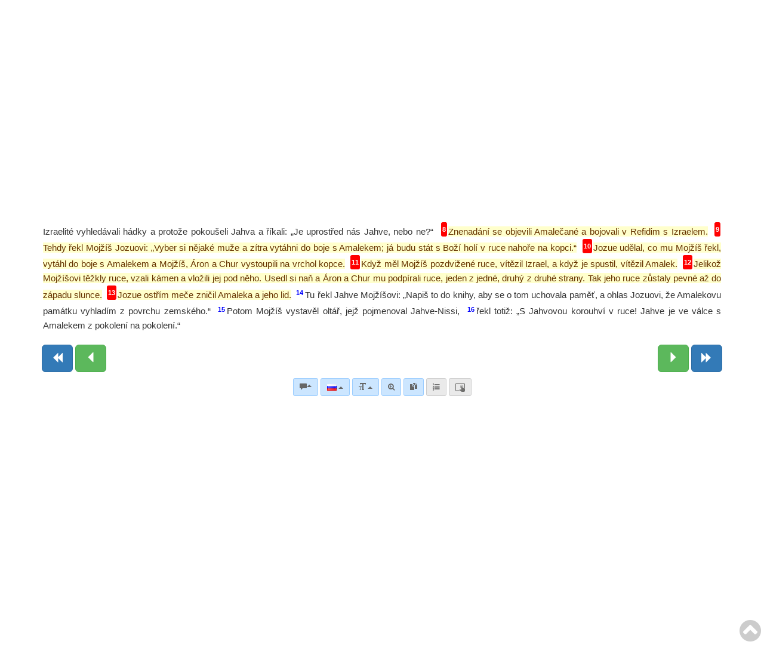

--- FILE ---
content_type: text/html; charset=UTF-8
request_url: https://www.obohu.cz/bible/index.php?&lang=ru&styl=JB&k=Ex&kap=17&v=8&kv=13
body_size: 58073
content:










<!DOCTYPE html>
<html lang="cz">


  <head>
  
<!-- Google tag (gtag.js) -->
<script async src="https://www.googletagmanager.com/gtag/js?id=G-4EZ4N9R21B"></script>
<script>
  window.dataLayer = window.dataLayer || [];
  function gtag(){dataLayer.push(arguments);}
  gtag('js', new Date());

  gtag('config', 'G-4EZ4N9R21B');
</script>  
  
    <meta charset="utf-8">
    <meta http-equiv="X-UA-Compatible" content="IE=edge">
    <meta name="viewport" content="width=device-width, initial-scale=1">
<!-- 	<meta name="robots" content="noindex, nofollow"> -->
	<META NAME="author" CONTENT="Libor Diviš - Musculus Design - www.musculus.cz - www.obohu.cz">
<META NAME="keywords" CONTENT="SOB, Studijní on-line bible, bible on-line, online bible a program, Biblický software, Biblický program, Český studijní překlad, Libor Diviš, Bible tool, Scripture tool, bible online bible">
<META NAME="description" CONTENT="SOB - бесплатная онлайн Библия - инструмент для изучения Библии: Чешский уче́бный перевод, Miloš Pavlík - НЗ (чешский п.), František Žilka - НЗ (чешский п.), Ondřej M. Petrů - НЗ (чешский п.), Чешский раввинский перевод (Пятикнижие), Чешская Кралицкая Библия (1579 - НЗ), Чешская Кралицкая Библия (1613), Библия 21 (чешский п. - 2009), Jozef Roháček - Уполном. Версия Душан Ceвepини (слова́цкий п.), King James Bible (англи́йский п.), King James Concordance (англ.), American Standard Version (англи́йский п. - 1901), Darby Bible (англи́йский п.), Lexham English Bible (англи́йский п.), Новый протестантский перевод 2012 (неме́цкий п.), Luther bible 1912  (неме́цкий п.), Luther Bible (1545 - нем.) - с числами Стронга, Elberfelder bible 1871 (неме́цкий п. - НЗ), Elberfelder bible (приблизительно 1900), Elberfelder Concordance  (1900 - нем.), Elberfelder Concordance  (1905 - нем.), Luther Concordance  (нем.), Reina Valera 1909 (испа́нский п.) - с номерами Стронга, Русский синодальный перевод, Перевод Библии архимандрита Макария, Украинская Библия (І. Огієнко - 1955), Textus Receptus - Новый Завет - с морфологией, Textus Receptus - с акцентами и морфологией, Byzantine/Majority Text 2000 - Новый Завет - с морфологией, Tischendorf - 8. издание - Новый Завет - с морфологией, Новый Завет - редакция Весткока-Хорта  - с морфологией, Септуагинта, Ветхий Завет на греческом языке, Аналитическая Септуагинта, Ветхий Завет - с морфологией (в.&nbsp;יהוה), Аналитическая Септуагинта, Ветхий Завет - с акцентами и морфологией (в.&nbsp;יהוה), Аналитическая Септуагинта, Ветхий Завет - с морфологией (в.&nbsp;κυριος), Современнaя греческая Библия, Westminster Leningrad Codex - Еврейский Ветхий Завет, Современнaя Еврейская Библия, Вьетнамская Библия (1934), Вьетнамская Библия (2002), Китайскaя Библиaя Union - упрощенный Китайский шрифт, Китайскaя Библиaя Union - традиционный Китайский шрифт, Хорватскaя Библия, Итальянскaя Библия Riveduta, Французская Библия Louis Segond, Darby - Французская Библия , Польская Библия Gdańska, Венгерская Библия Karoli, Латинский перевод Vulgata Clementina, Арабская Библия, Корейская Библия, Турецкая Библия, Турецкая Библия - НЗ, Болгарская Библия (1940), Болгарская Библия (Veren's Contemporary Bible), Иерусалимская Библия (чешский п.), Новая Кралицкая Библия - НЗ (чешский п. - 2002), Польская Библия Познаньская, Современный русский перевод (2011), VW-Edition Bible (2010), Чешская транслитерация Еврейской Библии, Английская транслитерация Еврейской Библии, Всемирная английская Библия (EN), Буквальный перевод Юнга (EN), Перевод епископа Кассиана Безобразова (RU), Biblia Tysiąclecia (POL), Biblia Brzeska (POL), Biblia Warszawsko-Praska (POL), Biblia Warszawska (POL), Dutch Staten Vertaling (NL), Green's Literal Translation (1985) (EN), Nowa Biblia Gdańska (POL), Greek NT with variants (GR), Schlachter Bible (1951) (GER), Johannes Greber NT (1936), Hermann Menge Bible (1939), Albrecht bible (1926), Adolf Ernst Knoch (1939), Buber-Rosenzweig (1929), Pattloch (1979), Henne-Rösch (Paderborner) (1934), Grünewald (Riessler-Storr bible) (1924), German Interlineaer translation NT (1979), Tafel (1911), Einheitsübersetzung (1980) (GER), Johann Albrecht Bengel (NT - 1742), NET Bible (EN), J. F. Ostervald 1996 - revision 2008 (FR), Bungo (JAP), Латинский перевод Nova Vulgata (1979), Biblia Hebraica Stuttgartensia, TEXTBIBEL (1906), Reinhardt (1910), Пешитта (НЗ) - арамейски, транслитерация на иврит, Aleppo codex, Norwegian Bible (1930), Kougo Bible (JAP), Danish Bible (1871), Albanian Bible, Portuguese Almeida Atualizada, Portuguese Almeida Corrigida, Swedish Bible (1917), FreeBible (2004), Словацкий католический перевод, Финская Библия (1776), Финская Библия (1938), Африкаанская Библия (1953), Есперанто, Естонская Библия, Румынская Библия (Cornilescu), Словацкий экуменический перевод (2008), Reina Valera (НЗ - 1858) - (испа́нский п.), Reina Valera Gómez (2004) - (испа́нский п.), Sagradas Escrituras (1569) - (испа́нский п.), Abraham Meister NT (1989), Zürich Bible (1931), Тайский перевод - Библии Короля Джеймса, Tagalog: Ang Dating Biblia (1905), Дэвид Мартин (1744) - французский перевод, Женевская Библия - французский перевод (НЗ - 1669), Bible des Peuples - французский перевод (1994), Louis-Claude Fillion - французский перевод (1904), Perret-Gentil & Rilliet - французский перевод (1861), Pirot-Clamer - французский перевод (1949), Bovet Bonnet - французский перевод (1900), Augustin Crampon - французский перевод (1923), Иерусалимская Библия - французский перевод (1999), Sacy bible (Port-Royal) (FR - 1759), Французский перевод короля Джеймса (2006), Zadoc Kahn - французский перевод (1899), Испанская Библия Иерусалимская (1976), Cebuano Ang Bible (Pinadayag Version), Cebuano Ang Bible (Bugna Version), Латинский перевод Vulgata, Elmer Reimer (НЗ - 2001) - нижненемецкий язык, Армянская Библия (Восточная), Армянская Библия (Западная), Баскский НЗ (Наварро-Лaбoурдин), Итальянскaя Библия Giovanni Diodati (1649), Итальянскaя Библия CEI 74, Латышский перевод (Новый Завет), Біблія перекладу І. Хоменка (1957), Український НЗ (П. Куліш - 1871), Суахили Новый Завет, Kabyle (Новый Завет), UMA (Новый Завет), The Bible in Haitian Creole, Chamoro Bible, Рафаї́л Турконя́к перевод (Украинская Библия - 2011), Казахская Библия, Elberfelder Bible (1905) - с номерами Стронга (GER), Персидская Библия (Tarjumeh-ye Ghadeem), Индийская Библия, Македонская Библия, Aварская Библия (Новый Завет), Бурятия Библия (Новый Завет), Чеченская Библия (Новый Завет), Калмыкия Библия (Новый Завет), Коми-зырян Библия (Новый Завет), Маори Библия, Непальская библия, Осетинская Библия (Новый Завет), Тувинская Библия (Новый Завет), Узбекская Библия (Новый Завет), Leander van Ess (1859 - нем.), Брентон - Английская Септуагинта, Luther Bible (1912) - с апокрифами, Карл Генрих Риегерс - нем. комментарии, Webster (1833) Concordance (англ.), Webster Bible (англи́йский п. - 1833), John Wesley Etheridge - translation of the Western Peshitta, King James 2000, J.B. Rotherham Emphasized Bible (1902), Jamieson Fausset Brown Bible Commentary, Matthew Henry - Complete Commentary, Matthew Henry - Concise Commentary, Treasury of Scripture Knowledge, H.B. Pratt (1929), Reina Valera - обновленая (1989), Reina Valera (1870), Латиноамериканская Библия (1995), Reina Valera (1995), Испанская Библия Иерусалимская (2001), NVI - Новая международная версия (1999), Betrachtungen über die Bücher der Bibel (Synopsis) - J. N. Darby (DE), Schlachter Bible 2000, NGÜ (Новый женевский перевода), American Tract Society Bible Dictionary (EN), Греческий Новый Завет (UBS - 3rd Edition; NA27), Словацкий евангелический перевод, Септуагинта (Rahlfs) - с апокрифическими книгами, Новый Завет - Jan Podmolík, Новый Завет - Dr. Rudolf Col (1947), Д-р Джордж Ламса Библия - перевод Восточной Пешитты, Перевод 2001 - Библия в американском английском языке, King James Bible - Pure Cambridge Edition, The Scriptures 1998, Dr. Jan Hejčl (1930) - Ветхий Завет и Апокрифические книги, Julia Evelina Smith Parker (1876), Исландская Библия, Сербская Библия (Đuro Daničić, Vuk Karadžić - 1865), Сербская Библия (кириллица), Финская Библия (1992), Дари Библия, Бенгальская Библия (Новый Завет), Ямайская Библия (Новый Завет), Перевод короля Джеймса 3 - дословный перевод, Перевод короля Джеймса (восстановленое Имя), Доктор Джеймс Мурдок - перевод Западной Пешитты (1852), Новая Кралицкая Библия - НЗ (чешский п. - 1998), Новая Кралицкая Библия - НЗ (чешский п. - 2006), Bible Machaira (Jean leDuc - 2013), Peshitto - НЗ на иврите с акцентами и гласными, Мюнхенский Новый Завет (1998) - с числами Стронга, МИТ - идиоматический перевод Нового Завета (2006), Компле́ктная Еврейская Библия (1998), Гердер Библия (2005), Biblia Hebraica Stuttgartensia (согласные и гласные), Библия Jünemann (ESP - 1992), Цыга́нский Новый Завет - E Lashi Viasta (1984), Американская Библия (ESP - 1997), Пешитта (НЗ) - испанский перевод, Французская Библия Louis Segond - с числами Стронга, Михаил Кулаков (Новый Завет - 1999), А. Винокуров - подстрочный перевод, П. А. Юнгеров - частичный перевод Ветхого Завета, Католический литургический перевод, Библия на церковнославянском языке, Charles Thomson - перевод Септуагинты и НЗ (1808), Naftali Herz Tur-Sinai - перевод Ветхого Завета (1954), Luther bible (1984), Vladimír Šrámek - Ветхий Завет (1947), Дэвид Мартин (1707) - французский перевод, James Moffatt - Новый Завет (1913), СБЛ - Греческий Новый Завет (2010), Израильская Авторизованная Версия (2001), Еврейский Новый Завет (1887), Dr. Jan Ladislav Sýkora (1922) - Новый Завет, P. Dr. Pavel Škrabal 0. P. (1951) - Новый Завет, Reina Valera 1865 - пересмотренный вариант (2014), Иерусалимская Библия (2006), Prof. Herbert Jantzen - Новый Завет (2009), Новый протестантский перевод 2014 (неме́цкий п.), Английская Стандартная версия (2007), Miloš Pavlík (чешский п.), Чешская Кралицкая Библия с морфологией (НЗ&nbsp;-&nbsp;1613), Цыга́нский Новый Завет - E Nevi Zmluva (2014), Textus Receptus 1550/1894, Аналитическая Септуагинта, Библия 21 (2015) + апокрифические книги, Китайскaя Библиaя Union (1919) - с числами Стронга, Китайскaя Библиaя (2007) - буквальный перевод с числами Стронга, Пятикнижие Моисеево (2012), Танах (с гласными), Танах Морфология, Westminster Leningrad Codex - с морфологией, Учебный перевод НЗ (2020) - с экзегетическими заметками, Portuguese Almeida Revista e Atualizada (с номерами Стронга), Еврейский Новый Завет - Franz Delitzsch (1877), Польская Библия Gdańska обновлена (2017), Подстрочный перевод Нового Завета, Theodore Beza - Греческий Новый Завет (1598), , Ватиканский кодекс, Открыть все словари, Закрыть словари, Симфония к Тафел Библии, Andrzej Mazurkiewicz - Новый Завет (2019), Miqra 'al pi ha-Mesorah, Theophilus Bibel (2022), Новый протестантский перевод 2022 (неме́цкий п.), Pavel Grulich (2021-2022), Библия на цыганском языке 2022 (восточнословацкий диалект), Гурбетская Библия (Слово Божье на гурбетском диалекте Сербии), Цыганская Арли Библия 2024, Чергаш (сербский цыганский диалект), American Standard Version (англи́йский п. - 1901) - с номерами Стронга, Новая арабская версия (Ketab El Hayat)...">
	<script src="js/jquery.min.js"></script>
    <link href="css/bootstrap.min.css" rel="stylesheet">
	<link rel="stylesheet" href="font-awesome-4.6.3/css/font-awesome.min.css">
	<script src="js/bootstrap.min.js"></script>  
  <link rel="stylesheet" href="js/animate.css">
<link type="text/css" rel="stylesheet" href="js/jquery.qtip.css" />
<script type="text/javascript" src="js/jquery.qtip.js"></script>
<!-- <link rel="shortcut icon" href="sob-book1-favicon.ico"> -->
<link rel="shortcut icon" href="favicon_sob_upravena_2.ico">
<link rel="apple-touch-icon" sizes="180x180" href="icons/apple-touch-icon.png?v=wAv487jbgQ">
<link rel="icon" type="image/png" href="icons/favicon-32x32.png?v=wAv487jbgQ" sizes="32x32">
<link rel="icon" type="image/png" href="icons/favicon-16x16.png?v=wAv487jbgQ" sizes="16x16">
<link rel="manifest" href="icons/manifest.json?v=wAv487jbgQ">
<link rel="mask-icon" href="icons/safari-pinned-tab.svg?v=wAv487jbgQ" color="#42aecc">
<!-- <link rel="shortcut icon" href="https://www.obohu.cz/bible/icons/favicon.ico?v=wAv487jbgQ"> -->
<meta name="msapplication-TileColor" content="#ffc40d">
<meta name="msapplication-TileImage" content="icons/mstile-144x144.png?v=wAv487jbgQ">
<meta name="msapplication-config" content="icons/browserconfig.xml?v=wAv487jbgQ">
<meta name="theme-color" content="#ffffff">

<!-- Vložení přehrávače "audio.js" -->
<script src="audiojs/audiojs/audio.min.js"></script>
<script> audiojs.events.ready(function() { var as = audiojs.createAll(); }); </script>

<!-- <link href="https://fonts.googleapis.com/css?family=Ubuntu" rel="stylesheet"> -->


<script type="text/javascript">
  var _gaq = _gaq || [];
  _gaq.push(['_setAccount', 'UA-30167914-1']);
  _gaq.push(['_trackPageview']);

  (function() {
    var ga = document.createElement('script'); ga.type = 'text/javascript'; ga.async = true;
    ga.src = ('https:' == document.location.protocol ? 'https://ssl' : 'http://www') + '.google-analytics.com/ga.js';
    var s = document.getElementsByTagName('script')[0]; s.parentNode.insertBefore(ga, s);
  })();
</script>

</head>
<body>

<!-- Odkaz přímo na text veršů (pro nevidomé s NVDA)" -->
<a href="#blok_versu" class="skip-link">Нажмите, чтобы перейти непосредственно к тексту выбранного места из Библии</a>


    <style type="text/css">
     .nav-tabs {margin-bottom: 300px;}
     .nav-tabs {margin-top: 300px;}	 
	 

/* Zvýraznění textu labelu optgroup */
optgroup {
    font-weight: bold; /* Tučný text labelu */
    color: #333; /* Tmavší barva textu labelu */
    /* Přidání vizuálního oddělovače - může fungovat v nekterych prohlizecich */
    border-bottom: 1px solid #ccc !important; /* Tenká linka pod skupinou */
    padding-bottom: 5px !important; /* Mezera pod linkou */
    margin-bottom: 14px !important; /* Mezera před další skupinou */
}

/* Případné odsazení položek uvnitř optgroup */
optgroup option {
    padding-left: 15px; /* Odsazení textu option */
}

/* Styling zakázaných option pro separátory (nedoporučuje se pro sémantické oddělení, jen pro ilustraci) */
/* option.SelectSeparator {
    font-weight: bold;
    color: #000;
    background-color: #f0f0f0;
} */	 
	 
	 
	 
	 

/* Základní skrytí odkazu mimo obrazovku */
.skip-link {
    position: absolute;
    top: -70px; /* Skrýt mimo viditelnou oblast */
    left: 0;
    background-color: #fefefe; /* Pozadí pro lepší čitelnost, když je vidět */
    color: #333;
    padding: 8px;
    z-index: 100; /* Zajistit, že bude nad ostatním obsahem */
    transition: top 0.3s ease-in-out; /* Plynulé zobrazení */
}

/* Zobrazení odkazu při získání fokusu (pomocí klávesy Tab) */
.skip-link:focus {
    top: 0; /* Posunout do viditelné oblasti */
}

/* Volitelné: Target element může potřebovat tabindex="-1" */
/* aby na něj bylo možné programově přesunout fokus po kliknutí na skip link */
/* (pokud to není element, který normálně fokus přijímá, jako input, button, link) */
/* Element <main> by měl fokus přijímat, ale pro jistotu to někteří přidávají */
#main-content:focus {
    /* Volitelný styl pro zvýraznění, kam se fokus přesunul */
    outline: 2px solid blue;
}


body {font-family: Verdana, Arial, Times New Roman, Verdana, Tahoma, Helvetica;}
 
 body { padding-bottom: 0px; padding-top:1px;}	
.navbar-brand  { padding-left: 15px; padding-top: 0px; padding-bottom: 0px; padding-right: 25px; }
em { color:#999999; font-weight:normal; font-style:italic; }
.strong { font-family:  "Arial", Tahoma, Verdana, GreekUniversal, Arial, Arial CE; font-size: 65%; font-weight : normal; color : #3692F4; text-decoration : none; font-style : normal; vertical-align:0.55em; line-heignt:0; margin-left:2px; margin-right:3px;}
.morf { font-family:  "Arial", Verdana, GreekUniversal, Arial CE; font-size: 60%; font-weight : normal; color : gray; text-decoration: none; font-style : normal; vertical-align:0.6em; line-heignt:0; padding-left:1px; padding-right:2px; white-space:nowrap; }
.cisloverse  { font-size: 85%; vertical-align:2.1em; color:red; padding-left:3px; padding-right:2px; font-weight:bold; line-height:0; display:inline-block; }
.cisloversen  { font-size: 70%; vertical-align: .4em; color:blue; padding-left:2px; padding-right:2px; margin-right:1px; font-weight:bold; display:inline-block; border-radius: 3px;}
.cisloversen a, .cisloversen:hover { display:inline-block; background-color:yellow; text-decoration: none; border-radius: 3px;}
.perikopy {display: inline; padding-left: 0px;  padding-right: 10px;  padding-top: 0px; padding-bottom: 20px; margin-left: 0px;margin-right: 0px; font-weight:bold; color:#660000;}
.pocitadlo {font-size: 10px; font-family: Verdana, Geneva, Arial, Helvetica, sans-serif; color: gray;}
.vers_odkaz { display: inline-block; float: none; margin-bottom: 0.8em; line-height: 140%; }
#blok_versu {line-height: 1.6em; display:block; text-align:justify; margin-left:0.1em; margin-right:0.1em;}
.odkaznavers {margin-left:-40px; text-align:right; float:left; clear:both; font-size:12px;}
.textverse {float:left;} 
.pvs {display:block; margin-left:45px; text-align:left; position:relative;}
.hwh { display: inline-block; font-family: "Times New Roman", Times, serif; font-weight: normal; font-size: 120%; color: #333399; text-decoration: none; font-style: normal; margin-left: 1px; margin-right: 1px; direction: rtl;}
.hs { font-family: Times New Roman, Times, serif; font-size: 100%; font-weight : normal; color : blue; text-decoration : none; font-style : normal; }
.hs2 { font-family: Times New Roman, Times, serif; font-size: 20px; font-weight : normal; color : black; text-decoration : none; font-style : normal; }
.ab1 { display: block; font-size: 130%; font-weight: normal; color: #000000; text-decoration: none; font-style: normal; direction: rtl; margin-right: 30px; }
.hs11 { display: block; font-family: "Times New Roman", Times, serif; font-size: 140%; font-weight: normal; color: #333399; text-decoration: none; font-style: normal; direction: rtl; margin-right: 18px; text-align: right; }
.hcv1 { position: relative; line-height: 0; vertical-align: 3px; right: -24px; margin-right: -20px; font-size: 12px; color: #cc0000; font-weight: bold; font-family: Arial, Helvetica, sans-serif; }
.hs1 { display: block; font-family: "Times New Roman", Times, serif; font-size: 150%; font-weight: normal; color: #333399; text-decoration: none; font-style: normal; direction: rtl; margin-right: 27px; }
.hcv { position: relative; line-height: 0; vertical-align: 3px; right: -15px; margin-right: 18px; font-size: 12px; color: #cc0000; font-weight: bold; font-family: Arial, Helvetica, sans-serif; }
.rf {display: inline; font-weight: normal; text-decoration: none; color: red; font-style: normal; font-size: 90%; padding-left: 1px; padding-right: 2px; padding-top: 0px; padding-bottom: 0px; background-color: #ffffd0;}
.malynadpis2 {color: #804000; background-color: #F0E68C; font-weight: bold; display: inline; padding-top: 1px; padding-bottom: 2px; padding-left: 8px; padding-right: 8px; margin-bottom: 3px; font-style: normal; font-size: 14px; border-radius: 5px;}
.malynadpis4 {color: #275d8b; font-weight: bold; display: inline; padding-top: 0px; padding-bottom: 4px; padding-left: 8px; padding-right: 8px; margin-bottom: 7px; font-style: normal; font-size: 14px;}
.u {background-color: yellow; color: black; font-weight: bold; text-decoration: none; font size:30%;}
.mp {background-color: #ffffe5; border-radius: 3px; color: red; font-size: 80%; font-weight: 600; padding: 1px 3px; vertical-align: top; text-decoration:none;}
.mp:hover {background-color: red; color: #ffff99; font-size: 80%; text-decoration:none;}
.svetlezelena {background-color: #b3e5b3; color: #666666; border-color: #8dd88d; }
.svetlezelena:hover {background-color: #dafdce; color: #333333; border-color: #8dd88d; }
.svetlecervena {background-color: #ffad99; color: #666666; border-color: #ff9980; }
.svetlecervena:hover {background-color: #ffd6cc; color: #333333; border-color: #ff9980; }
.svetleseda {background-color: #eaeaea; color: #666666; border-color: #cccccc; }
.svetleseda:hover {background-color: #f5f5f5; color: #333333; border-color: #cccccc; }
.svetlemodra {background-color: #cce6ff; color: #666666; border-color: #99ccff; }
.svetlemodra:hover {background-color: #e6f2ff; color: #333333; border-color: #99ccff; }
.cena_zluta {background-color: Yellow; color: Red; display: inline; font-weight: bold; margin-right: 3px; margin-top: 1px; padding-left: 2px; padding-right: 2px;}
u {background-color: yellow; color: black; font-weight: bold; text-decoration: none;}
.odsazeni {border-bottom: 1px dashed #bbbbbb; margin-bottom: 0; margin-top: 0; padding-bottom: 0.4em; padding-left: 5px; padding-top: 0.4em;}
.odsazeniv {border-bottom: 1px dashed #bbbbbb; margin-bottom: 0; margin-top: 0; padding-bottom: 0.4em; padding-left: 5px; padding-top: 0.4em;}
.predmluva { font-weight : normal; color : blue; text-decoration : none; font-style : italic; }
.poznamka { font-weight : normal; color : blue; text-decoration : none; font-style : italic; font-size:85%; }
.samohlaska { font-weight : normal; color : #aaaaaa; text-decoration : none; font-style : normal; font-size:90%; }
.var {color: #0073e6;}
.bs {color : #ff0000;}
.textverseh {float:right; text-align:right; font-size: 100%; font-family:"Ezra SIL SR", Ezra SIL, Times New Roman, Times, serif;  direction: rtl;}
.hes {background-color: transparent; border-radius: 2px; color: #009900; font-size: 90%; font-weight: bold; padding: 1px 2px; vertical-align: top; text-decoration:none;}
.hes:hover {background-color: #009900; color: #ffffff; font-size: 90%; text-decoration:none;}

@font-face {
    font-family: 'SBibSlav';
    src: url('fonts/SBibSlav.eot');
    src: url('fonts/SBibSlav.eot') format('embedded-opentype'),
         url('fonts/SBibSlav.woff2') format('woff2'),
         url('fonts/SBibSlav.woff') format('woff'),
         url('fonts/SBibSlav.ttf') format('truetype'),
         url('fonts/SBibSlav.svg#SBibSlav') format('svg');
}

.slav {font-family: "SBibSlav", SBibSlav; font-weight: normal; color: #555555; text-decoration: none; font-style: normal; font-size: 110%;}





#blok_versu {font-size: 1.1em;}.odsazenijednomistne {margin-left: -0.9em;}.odsazenidvoumistne {margin-left: -1.95em; margin-right: 0.5em;}</style>


  <style>  
      .audiojs { height: 22px; background: #9b9b9b; width: 24px; -webkit-border-radius: 4px; -moz-border-radius: 4px; border-radius: 4px; 
	  background-image: -webkit-gradient(linear, left top, left bottom, color-stop(0, #818181), color-stop(0.5, #666), color-stop(0.51, #818181), color-stop(1, #818181));
        background-image: -moz-linear-gradient(center top, #818181 0%, #666 50%, #818181 51%, #818181 100%);
       -webkit-box-shadow: 1px 1px 8px rgba(0, 0, 0, 0.3); -moz-box-shadow: 1px 1px 8px rgba(0, 0, 0, 0.3);
        -o-box-shadow: 1px 1px 8px rgba(0, 0, 0, 0.3); box-shadow: 1px 1px 8px rgba(0, 0, 0, 0.3); } <!-- -->
      .audiojs .play-pause { width: 25px; height: 20px; padding: 0px 8px 0px 0px; }
      .audiojs p { width: 25px; height: 20px; margin: -3px 0px 0px -1px; }
      .audiojs .scrubber { background: #5a5a5a; width: 55px; height: 14px; margin: 4px; } 
      .audiojs .scrubber { background: #5a5a5a; width: 55px; height: 14px; margin: 4px; }	  
      .audiojs .progress { height: 14px; width: 0px; background: #ccc;
        background-image: -webkit-gradient(linear, left top, left bottom, color-stop(0, #ccc), color-stop(0.5, #ddd), color-stop(0.51, #ccc), color-stop(1, #ccc));
        background-image: -moz-linear-gradient(center top, #ccc 0%, #ddd 50%, #ccc 51%, #ccc 100%); }
      .audiojs .loaded { height: 14px; background: #333;
        background-image: -webkit-gradient(linear, left top, left bottom, color-stop(0, #222), color-stop(0.5, #333), color-stop(0.51, #222), color-stop(1, #222));
        background-image: -moz-linear-gradient(center top, #222 0%, #333 50%, #222 51%, #222 100%); }
    .audiojs .time { float: left; height: 25px; line-height: 25px; display: none;} <!-- -->
      .audiojs .error-message { height: 24px;line-height: 24px; }
	  
.dropdown.dropdown-lg .dropdown-menu {
    margin-top: -1px;
    padding: 6px 20px;
}
.input-group-btn .btn-group {
    display: flex !important;
}
.btn-group .btn {
    border-radius: 0;
    margin-left: -1px;
}
.btn-group .btn:last-child {
    border-top-right-radius: 4px;
    border-bottom-right-radius: 4px;
}
.btn-group .form-horizontal .btn[type="submit"] {
  border-top-left-radius: 4px;
  border-bottom-left-radius: 4px;
}
.form-horizontal .form-group {
    margin-left: 0;
    margin-right: 0;
}
.form-group .form-control:last-child {
    border-top-left-radius: 4px;
    border-bottom-left-radius: 4px;
}

@media screen and (min-width: 768px) {
    #adv-search {
        width: 700px;
        margin: 0 auto;
    }
    .dropdown.dropdown-lg {
        position: static !important;
    }
    .dropdown.dropdown-lg .dropdown-menu {
        min-width: 700px;
        max-width: 700px;		
    }
}	  

::selection {color:red;background:yellow;}
::-moz-selection {color:red;background:yellow;}

#selection-menu { position: absolute; margin-left: -25px; background: #f8f8f8; border: 1px solid #555; font-size: 13px; -moz-box-shadow: 1px 1px 4px #aaa; -webkit-box-shadow: 1px 1px 4px #aaa; box-shadow: 1px 1px 4px #aaa; -moz-border-radius: 3px; -webkit-border-radius: 3px; border-radius: 3px; -moz-user-select: none; -webkit-user-select: none; user-select: none;}
#selection-menu::selection { /* Opera fix - Opera sometimes selects the menu text */ background: transparent; }
#selection-menu:after { content: "\00a0"; display: block; position: absolute; bottom: -12px; left: 10px; width: 0; height: 0; overflow: hidden; border-width: 6px; border-style: solid; border-color: #555 transparent transparent; }
#selection-menu a { display: block; border-bottom: 1px solid #ddd; padding: 0 4px; color: #111; text-decoration: none; font: 12px/2.4 arial, sans-serif; cursor: pointer; }
#selection-menu a:last-child { 	border-bottom: 0; }
#selection-menu a:hover { background-color: #aaaaaa; border-bottom: 1px solid #ddd; padding: 0 4px; color: #fff; text-decoration: none; cursor: pointer; }

.v1,.v2,.v3,.v4,.v5,.v6,.v7,.v8,.v9,.v10,.v11,.v12,.v13,.v14,.v15,.v16,.v17,.v18,.v19,.v20,.v21,.v22,.v23,.v24,.v25,.v26,.v27,.v28,.v29,.v30,.v31,.v32,.v33,.v34,.v35,.v36,.v37,.v38,.v39,.v40,.v41,.v42,.v43,.v44,.v45,.v46,.v47,.v48,.v49,.v50,.v51,.v52,.v53,.v54,.v55,.v56,.v57,.v58,.v59,.v60,.v61,.v62,.v63,.v64,.v65,.v66,.v67,.v68,.v69,.v70,.v71,.v72,.v73,.v74,.v75,.v76,.v77,.v78,.v79,.v80,.v81,.v82,.v83,.v84,.v85,.v86,.v87,.v88,.v89,.v90,.v91,.v92,.v93,.v94,.v95,.v96,.v97,.v98,.v99,.v100,.v101,.v102,.v103,.v104,.v105,.v106,.v107,.v108,.v109,.v110,.v111,.v112,.v113,.v114,.v115,.v116,.v117,.v118,.v119,.v120,.v121,.v122,.v123,.v124,.v125,.v126,.v127,.v128,.v129,.v130,.v131,.v132,.v133,.v134,.v135,.v136,.v137,.v138,.v139,.v140,.v141,.v142,.v143,.v144,.v145,.v146,.v147,.v148,.v149,.v150,.v151,.v152,.v153,.v154,.v155,.v156,.v157,.v158,.v159,.v160,.v161,.v162,.v163,.v164,.v165,.v166,.v167,.v168,.v169,.v170,.v171,.v172,.v173,.v174,.v175,.v176 { background-color: none; padding-left:2px; padding-right:2px; padding-top:1px; padding-bottom:1px; -webkit-transition: background-color ease-in-out 0.15s; -moz-transition: background-color ease-in-out 0.15s; transition: background-color ease-in-out 0.15s; cursor: default;}
.v1:hover,.v2:hover,.v3:hover,.v4:hover,.v5:hover,.v6:hover,.v7:hover,.v8:hover,.v9:hover,.v10:hover,.v11:hover,.v12:hover,.v13:hover,.v14:hover,.v15:hover,.v16:hover,.v17:hover,.v18:hover,.v19:hover,.v20:hover,.v21:hover,.v22:hover,.v23:hover,.v24:hover,.v25:hover,.v26:hover,.v27:hover,.v28:hover,.v29:hover,.v30:hover,.v31:hover,.v32:hover,.v33:hover,.v34:hover,.v35:hover,.v36:hover,.v37:hover,.v38:hover,.v39:hover,.v40:hover,.v41:hover,.v42:hover,.v43:hover,.v44:hover,.v45:hover,.v46:hover,.v47:hover,.v48:hover,.v49:hover,.v50:hover,.v51:hover,.v52:hover,.v53:hover,.v54:hover,.v55:hover,.v56:hover,.v57:hover,.v58:hover,.v59:hover,.v60:hover,.v61:hover,.v62:hover,.v63:hover,.v64:hover,.v65:hover,.v66:hover,.v67:hover,.v68:hover,.v69:hover,.v70:hover,.v71:hover,.v72:hover,.v73:hover,.v74:hover,.v75:hover,.v76:hover,.v77:hover,.v78:hover,.v79:hover,.v80:hover,.v81:hover,.v82:hover,.v83:hover,.v84:hover,.v85:hover,.v86:hover,.v87:hover,.v88:hover,.v89:hover,.v90:hover,.v91:hover,.v92:hover,.v93:hover,.v94:hover,.v95:hover,.v96:hover,.v97:hover,.v98:hover,.v99:hover,.v100:hover,.v101:hover,.v102:hover,.v103:hover,.v104:hover,.v105:hover,.v106:hover,.v107:hover,.v108:hover,.v109:hover,.v110:hover,.v111:hover,.v112:hover,.v113:hover,.v114:hover,.v115:hover,.v116:hover,.v117:hover,.v118:hover,.v119:hover,.v120:hover,.v121:hover,.v122:hover,.v123:hover,.v124:hover,.v125:hover,.v126:hover,.v127:hover,.v128:hover,.v129:hover,.v130:hover,.v131:hover,.v132:hover,.v133:hover,.v134:hover,.v135:hover,.v136:hover,.v137:hover,.v138:hover,.v139:hover,.v140:hover,.v141:hover,.v142:hover,.v143:hover,.v144:hover,.v145:hover,.v146:hover,.v147:hover,.v148:hover,.v149:hover,.v150:hover,.v151:hover,.v152:hover,.v153:hover,.v154:hover,.v155:hover,.v156:hover,.v157:hover,.v158:hover,.v159:hover,.v160:hover,.v161:hover,.v162:hover,.v163:hover,.v164:hover,.v165:hover,.v166:hover,.v167:hover,.v168:hover,.v169:hover,.v170:hover,.v171:hover,.v172:hover,.v173:hover,.v174:hover,.v175:hover,.v176:hover { background-color:#EBEBEB; padding-left:2px; padding-right:2px; padding-top:1px; padding-bottom:1px; -webkit-transition: background-color ease-in-out 0.15s; -moz-transition: background-color ease-in-out 0.15s; transition: background-color ease-in-out 0.15s; cursor: default;}

.cv { background-color: none; padding-left:2px; padding-right:2px; padding-top:1px; padding-bottom:1px; -webkit-transition: background-color ease-in-out 0.15s; -moz-transition: background-color ease-in-out 0.15s; transition: background-color ease-in-out 0.15s; cursor: default; }
.cv:hover { background-color:#f1f1f1; padding-left:2px; padding-right:2px; padding-top:0.45em; padding-bottom:0.45em; -webkit-transition: background-color ease-in-out 0.15s; -moz-transition: background-color ease-in-out 0.15s; transition: background-color ease-in-out 0.15s; cursor: default;}

.cisloverse_odkaz { line-height: 0;	vertical-align: 5px; padding-left: 2px; padding-right: 1px; color: #cc0000; font-size: 95%;	font-weight: bold; font-family: Arial, Helvetica, sans-serif; background-color: yellow; }
.cisloverse_odkaz a{ line-height: 0; vertical-align: 5px; padding-left: 2px; padding-right: 1px; color: #000000; font-size: 95%; font-weight: bold; font-family: Arial, Helvetica, sans-serif; background-color: orange; }
.cisloverse_odkaz a:hover {	line-height: 0;	vertical-align: 5px; padding-left: 2px; padding-right: 1px; color: black; font-size: 95%; font-weight: bold; font-family: Arial, Helvetica, sans-serif; background-color: orange; }
.cisloverse_odkaz a:link { 	line-height: 0; vertical-align: 5px; padding-left: 2px; padding-right: 1px; color: black; font-size: 95%; font-weight: bold; font-family: Arial, Helvetica, sans-serif; background-color: orange; }

.nalezenyvers {	color: #663300;	background-color: #ffffcc;}

sup { line-height: 0; vertical-align: -.3em; padding-left: 1px; padding-right: 1px; font-size: 70%; color: #6699ff; font-weight: normal; text-decoration: none; cursor: pointer; }
.poznamky { display: inline; font-weight: normal; text-decoration: none; color: #67b5b5; font-style: normal; font-size: 90%; padding-left: 5px; }
.ref { display: inline; font-weight: normal; text-decoration: none; color: red; font-style: normal; font-size: 80%; padding-left: 1px; padding-right: 2px; padding-top: 0px; padding-bottom: 0px; }
.ref a{ color: red; text-decoration: none; }
.ref a:hover { color: black; text-decoration: none;	background-color: yellow; }
.stro { font-family: Arial, Verdana, Arial CE; font-weight: bold; color: green; text-decoration: none; font-style: normal; }
.rs { font-family:  "Ubuntu", "Tahoma", Verdana, GreekUniversal, Arial, Arial CE; font-size: 100%; font-weight : normal; color : blue; text-decoration : none; font-style : normal; }
.rslovo { font-family:  "Ubuntu", "Arial", "Tahoma", Verdana, GreekUniversal, Arial CE; font-size: 105%; font-weight : normal; color : black; text-decoration : none; font-style : normal; }
.rsn { font-family:  "Tahoma", Verdana, GreekUniversal, Arial, Arial CE; font-size: 105%; font-weight : normal; color : black; text-decoration : none; font-style : normal; }
.rsm { font-family:  "Tahoma", Verdana, Arial, Arial CE; font-size: 100%; font-weight : normal; color : black; text-decoration : none; font-style : normal; }
.rsl { font-family:  "Ubuntu", "Tahoma", Verdana, GreekUniversal, Arial, Arial CE; font-weight : normal; color : blue; text-decoration : none; font-style : normal;}
.pocet {font-family:  Arial, Verdana, Arial CE;font-weight: normal;color: red;text-decoration: none;font-style: normal;font-size: 11px;}    
</style>


<script type="text/javascript">
if (window!=window.top) { window.location='https://www.obohu.cz/bible/kradez.html'; }
</script>


<script>
var SelectionMenu=function(h,f){function i(a,b,d){if(a.addEventListener)a.addEventListener(b,d,false);else a.attachEvent&&a.attachEvent("on"+b,function(){return d.call(a,h.event)})}function k(){return h.getSelection?h.getSelection():f.selection&&f.selection.createRange?f.selection.createRange():false}function l(a){return a.toString?a.toString():a.text}function n(a,b){return a.compareDocumentPosition?!!(a.compareDocumentPosition(b)&16):a.contains(b)}function m(a){a=a.target||a.srcElement;return a== c||n(c,a)}function j(a){this.menuHTML=a.menuHTML;this.minimalSelection=a.minimalSelection||2;this.container=a.container;this.handler=a.handler;this.create();this.setupEvents()}var c=null;j.addEvent=i;j.prototype={create:function(){if(!c){c=f.createElement("span");c.id="selection-menu"}},setupEvents:function(){var a=this,b=a.container;i(b,"mousedown",function(d){a.hide(d)});i(b,"mouseup",function(d){a.insert(d);h.setTimeout(function(){a.hideIfNoSelection()},0)});a.setupMenuEvents()},setupMenuEvents:function(){var a= this;i(c,"click",function(b){a.handler.call(a,b);return false});c.unselectable=true},hide:function(a){if(!(a&&m(a)))(a=c.parentNode)&&a.removeChild(c)},hideIfNoSelection:function(){var a=k();if(a)l(a).length||this.hide()},insert:function(a){if(!m(a)){var b=k();if(b){var d=l(b);this.selectedText=d;
//if(d.length<this.minimalSelection)this.hide(a);

if(/^[GH][0-9]{1,4}$/.test(d)!=true)this.hide(a);

else{if(b.getRangeAt){a=b.getRangeAt(0);d=f.createRange();var g=a.startContainer,e=a.endContainer;if(!(g&&e&&g.compareDocumentPosition))return;if(g.compareDocumentPosition(e)& 2)e=a.startContainer;g=a.endOffset;if(e.nodeType==1){e=e.lastChild;if(!e||e.nodeType!=3)return;g=e.data.length}d.setStart(e,g);c.innerHTML=this.menuHTML;d.insertNode(c);b.removeRange?b.removeRange(a):b.removeAllRanges();b.addRange(a)}else if(b.duplicate){d=b.duplicate();d.setEndPoint("StartToEnd",b);c.innerHTML=this.menuHTML;d.pasteHTML(c.outerHTML);b.select();c=f.getElementById("selection-menu");this.setupMenuEvents()}else return;this.position()}}}},position:function(){c.style.marginTop=-(c.offsetHeight+ 5)+"px"}};return j}(window,document);
</script>


<script>
  SelectionMenu.addEvent(window, 'load', function () {
	new SelectionMenu({
		container : document.getElementById('blok_versu'),
/*		menuHTML : '<a id="selection-menu-google">Google-Suche</a><a id="selection-menu-bing">Bing-Suche</a>', */
/*		menuHTML : '<a id="najit-jednoduse">Искать</a><a id="najit-stronga">Najít výskyty Strongova čísla</a><a id="najit-slovnik">Najít Strongovo číslo ve slovnících</a>',	*/	
    
    	menuHTML : '<a id="najit-stronga">Искать номер Стронга</a><a id="najit-slovnik">Искать в словарях</a>',
		handler : function (e) {
			var target = e.target || e.srcElement,
				id = target.id,
				selectedText = this.selectedText,
				query = encodeURI(selectedText.replace(/\s/g, '+')),
				searchURI;
			
			if (id == 'najit-jednoduse') {
				searchURI = '/bible/index.php?styl=JB&kde=1&hledat=';
			} else if (id == 'najit-stronga') {
				searchURI = '/bible/index.php?styl=JB&kde=1&hledat=';
				var cil='_blank';
			} else if (id == 'najit-slovnik') {
				searchURI = '/bible/index.php?styl=WEC&hs=';
				var cil='_blank';
			}
/*				location.href = searchURI + query;*/
				window.open((searchURI + query),cil);
			}
	});
});
</script>




<div id="live-region" aria-live="polite" class="sr-only">
    </div>

<style>
/* Přidejte toto CSS, pokud uz nemate tridu sr-only definovanou jinde */
.sr-only {
    position: absolute;
    width: 1px;
    height: 1px;
    margin: -1px;
    padding: 0;
    overflow: hidden;
    clip: rect(0, 0, 0, 0);
    border: 0;
}
</style>








 
  




 
 






<script type="text/javascript">
var ver = document.getElementsByTagName('v8');
location.hash = '#v8';
</script> 
  
 
 
 

 

  







<script type="text/javascript" src="vk/vk_iframe.js?vk_skin=air_mid&vk_layout=CZ%20Czech" ></script>


<title>Иерусалимская Библия (чешский п.) - Исход - 17. глава</title>
 



 
 












	




<div class="container">
<div class="row">
<nav id="navbar-example" class="navbar navbar-default" role="navigation" style="box-shadow:0px 5px 5px 0px #ffffff;">
<div class="container">
<div class="navbar-header">
<button class="navbar-toggle collapsed " type="button" data-toggle="collapse" data-target=".bs-example-js-navbar-collapse">
<span class="sr-only">Menu - navigace</span>
<span class="glyphicon glyphicon-menu-hamburger" aria-hidden="true"></span><strong>MENU</strong></button>
<!-- src="obrazky/sob_70x50_bootstrap4.png"  -->
<a class="navbar-brand" href="?start=1"><img alt="SOB - бесплатная онлайн Библия (start/reset)" title="SOB - бесплатная онлайн Библия (start/reset)" src="SOB_logo.svg" style="height:37px; margin-top:7px; "></a>
<!-- <div class="visible-xs" style="margin-top:17px; margin-left: 120px; "><a href="#" data-toggle="collapse" data-target="#preklady"><i class="fa fa-book fa-lg"></i></a></div> -->	 

<div class="visible-xs" style="margin-top:17px; margin-left: 120px; "><button id="translation-toggle-button" data-toggle="collapse" data-target="#preklady" aria-expanded="false"  aria-controls="preklady" aria-label="Otevřít výběr překladu" type="button"> <i class="fa fa-book fa-lg" aria-hidden="true"></i> </button></div>







</div> 
 
<!-- Starý kód --
<div class="collapse navbar-collapse bs-example-js-navbar-collapse">
<ul class="nav navbar-nav">
<li class="hidden-xs" data-toggle="tooltip" data-placement="bottom" title=""><a href="#" data-toggle="collapse" data-target="#preklady"><i class="fa fa-book fa-lg"></i></a></li>
-->


<!-- Nový kód kvůli přístupnosti -->
<div class="collapse navbar-collapse bs-example-js-navbar-collapse">
<ul class="nav navbar-nav" role="none">
<li class="hidden-xs" role="none" data-toggle="tooltip" data-placement="bottom" title="выбор перевода"><a href="#" data-toggle="collapse" data-target="#preklady" role="button" aria-expanded="false" aria-controls="preklady" aria-label="Otevřít výběr překladu"><i class="fa fa-book fa-lg" aria-hidden="true"></i></a></li>


<li class="dropdown">
<a href="#" id="drop2" role="button" class="dropdown-toggle" data-toggle="dropdown" aria-label="Настройки программы" aria-haspopup="true" aria-expanded="false"><span class="glyphicon glyphicon-cog" aria-hidden="true"></span> <b class="caret" aria-hidden="true"></b> </a>
<ul class="dropdown-menu" role="menu" aria-labelledby="drop2" style="min-width:280px;">


 

 <li role="presentation"><a href="?cv=ne&k=Ex&kap=17&v=8&kv=13&styl=JB"><i class="fa fa-eye-slash text-danger"></i>: скрыть номера стихов</a></li> 
 <li aria-hidden="false" role="presentation"><a href="?vs=ano&k=Ex&kap=17&v=8&kv=13&styl=JB"><i class="fa fa-list-ol"></i>: каждый стих на новой строке</a></li> 

<li aria-hidden="true" tabindex="-1" role="none" class="divider"></li>
<li aria-hidden="true" tabindex="-1" role="none"><a aria-hidden="true" tabindex="-1" href="#" data-toggle="modal" data-target=".advsearch"><i class="fa fa-search-plus" aria-hidden="true" tabindex="-1"></i>: Расширенный поиск</a></li>
<li aria-hidden="true" tabindex="-1" role="none"><a aria-hidden="true" tabindex="-1" href="?styl=PR&k=Ex&kap=17&v=8&kv=13"><span class="glyphicon glyphicon-duplicate" aria-hidden="true" tabindex="-1"></span>: Режим сопоставления</a></li>	  


















<li aria-hidden="true" tabindex="-1" class="list-inline" style="display:inline;" role=""><div style="display:inline;"><i class="fa fa-language" aria-hidden="true" tabindex="-1" style="display:inline; padding-left:26px;" data-toggle="tooltip" data-placement="left" title="язык" aria-label="Выбор языка интерфейса"></i>:  

<a aria-hidden="true" tabindex="-1" href="/bible/index.php?lang=cz&styl=JB&k=Ex&kap=17&v=8&kv=13" title="Česky"><img src="vlajky/cz.png" alt="" border="0" style="display:inline; margin-right:3px; opacity: 0.6; filter: alpha(opacity=60);" /></a>

<a aria-hidden="true" tabindex="-1" href="/bible/index.php?&lang=sk&styl=JB&k=Ex&kap=17&v=8&kv=13" title="Slovensky"><img src="vlajky/sk.png" alt="" border="0" style="display:inline; margin-right:3px; opacity: 0.6; filter: alpha(opacity=60);" /></a>

<a aria-hidden="true" tabindex="-1" href="/bible/index.php?&lang=en&styl=JB&k=Ex&kap=17&v=8&kv=13" title="English"> <img src="vlajky/gb.png" alt="" border="0" style="display:inline; margin-right:3px; opacity: 0.6; filter: alpha(opacity=60);" /></a>

<a aria-hidden="true" tabindex="-1" href="/bible/index.php?&lang=ru&styl=JB&k=Ex&kap=17&v=8&kv=13" title="Русский (Russian)"> <img src="vlajky/ru.png" alt="" border="0" style="display:inline; margin-right:3px; box-shadow: 0 0 5px 1px green;" /></a>

<a aria-hidden="true" tabindex="-1" href="/bible/index.php?&lang=de&styl=JB&k=Ex&kap=17&v=8&kv=13" title="Deutsch"> <img src="vlajky/de.png" alt="" border="0" style="display:inline; margin-right:3px; opacity: 0.6; filter: alpha(opacity=60);" /></a>

<a aria-hidden="true" tabindex="-1" href="/bible/index.php?&lang=pl&styl=JB&k=Ex&kap=17&v=8&kv=13" title="Polska"> <img src="vlajky/pl.png" alt="" border="0" style="display:inline; margin-right:3px; opacity: 0.6; filter: alpha(opacity=60);" /></a>

<a aria-hidden="true" tabindex="-1" href="/bible/index.php?&lang=es&styl=JB&k=Ex&kap=17&v=8&kv=13" title="Español"> <img src="vlajky/es.png" alt="" border="0" style="display:inline; margin-right:3px; opacity: 0.6; filter: alpha(opacity=60);" /></a>

<a aria-hidden="true" tabindex="-1" href="/bible/index.php?&lang=gr&styl=JB&k=Ex&kap=17&v=8&kv=13" title="Ελληνικά (Greek)"> <img src="vlajky/gr.png" alt="" border="0" style="display:inline; margin-right:3px; opacity: 0.6; filter: alpha(opacity=60);" /></a>

<a aria-hidden="true" tabindex="-1" href="/bible/index.php?&lang=fr&styl=JB&k=Ex&kap=17&v=8&kv=13" title="Français"> <img src="vlajky/fr.png" alt="" border="0" style="display:inline; margin-right:0px; opacity: 0.6; filter: alpha(opacity=60);" /></a>

</div>
</li><br>



<!--  Volba velikosti písma (defaultní je velikost "3" -->	
<li aria-hidden="true" tabindex="-1" class="list-inline" style="display:inline" role="none"><span class="glyphicon glyphicon-text-size" style="padding-left:23px; margin-top:5px; margin-bottom:5px;" data-toggle="tooltip" data-placement="left" aria-hidden="true" tabindex="-1" title="Размер шрифта"></span>: <div aria-hidden="true" tabindex="-1" class="btn-group-xs" role="group" aria-label="Выбор языка интерфейса" style="display:inline;">
<a aria-hidden="true" tabindex="-1" href="/bible/index.php?size=1&styl=JB&k=Ex&kap=17&v=8&kv=13" title="1"><button type="button" class="btn btn-xs btn-default" style="margin-right:2px;" aria-hidden="true" tabindex="-1">1</button></a><a aria-hidden="true" tabindex="-1" href="/bible/index.php?size=2&styl=JB&k=Ex&kap=17&v=8&kv=13" title="2"><button type="button" class="btn btn-xs btn-default" style="margin-right:2px;" aria-hidden="true" tabindex="-1">2</button></a><a aria-hidden="true" tabindex="-1" href="/bible/index.php?size=3&styl=JB&k=Ex&kap=17&v=8&kv=13" title="3"><button type="button" class="btn btn-xs btn-success" style="margin-right:2px;" aria-hidden="true" tabindex="-1">3</button></a><a aria-hidden="true" tabindex="-1" href="/bible/index.php?size=4&styl=JB&k=Ex&kap=17&v=8&kv=13" title="4"><button type="button" class="btn btn-xs btn-default" style="margin-right:2px;" aria-hidden="true" tabindex="-1">4</button></a><a aria-hidden="true" tabindex="-1" href="/bible/index.php?size=5&styl=JB&k=Ex&kap=17&v=8&kv=13" title="5"><button type="button" class="btn btn-xs btn-default" style="margin-right:2px;" aria-hidden="true" tabindex="-1">5</button></a><a aria-hidden="true" tabindex="-1" href="/bible/index.php?size=6&styl=JB&k=Ex&kap=17&v=8&kv=13" title="6"><button type="button" class="btn btn-xs btn-default" style="margin-right:2px;" aria-hidden="true" tabindex="-1">6</button></a><a aria-hidden="true" tabindex="-1" href="/bible/index.php?size=7&styl=JB&k=Ex&kap=17&v=8&kv=13" title="7"><button type="button" class="btn btn-xs btn-default" style="margin-right:2px;" aria-hidden="true" tabindex="-1">7</button></a><a aria-hidden="true" tabindex="-1" href="/bible/index.php?size=8&styl=JB&k=Ex&kap=17&v=8&kv=13" title="8"><button type="button" class="btn btn-xs btn-default" style="margin-right:2px;" aria-hidden="true" tabindex="-1">8</button></a><a aria-hidden="true" tabindex="-1" href="/bible/index.php?size=9&styl=JB&k=Ex&kap=17&v=8&kv=13" title="9"><button type="button" class="btn btn-xs btn-default" style="margin-right:2px;" aria-hidden="true" tabindex="-1">9</button></a><a aria-hidden="true" tabindex="-1" href="/bible/index.php?size=10&styl=JB&k=Ex&kap=17&v=8&kv=13" title="10"><button type="button" class="btn btn-xs btn-default" style="margin-right:0px;" aria-hidden="true" tabindex="-1">10</button></a>
</div>
</li>
<br>






<!-- Nastavení fontu písma -->
<li aria-hidden="true" tabindex="-1" class="list-inline" style="display:inline;" role="none"><div style="display:inline;"><i class="fa fa-font" style="display:inline; padding-left:26px;"  aria-hidden="true" tabindex="-1" data-toggle="tooltip" data-placement="left" title="Font písma" aria-label="Выбор шрифта"></i>: 

<a aria-hidden="true" tabindex="-1" href="/bible/index.php?font=arial&styl=JB&k=Ex&kap=17&v=8&kv=13" title="Arial" style="font-family:Arial; font-size:14px; color:gray;"">Arial</a>, 

<a aria-hidden="true" tabindex="-1" href="/bible/index.php?font=verdana&styl=JB&k=Ex&kap=17&v=8&kv=13" title="Verdana" style="font-family:Verdana; font-size:14px; margin-left:1px; color:green; background-color:yellow;"">Verdana</a>,

<a aria-hidden="true" tabindex="-1" href="/bible/index.php?font=times&styl=JB&k=Ex&kap=17&v=8&kv=13" title="Times New Roman" style="font-family:Times New Roman, Times New Roman CE; font-size:14px; margin-left:1px; color:gray;"">Times</a>,

<a aria-hidden="true" tabindex="-1" href="/bible/index.php?font=ubuntu&styl=JB&k=Ex&kap=17&v=8&kv=13" title="Ubuntu" style="font-family:Ubuntu, Times New Roman, Times New Roman CE; font-size:14px; margin-left:1px; color:gray;"">Ubuntu</a>

</div>
</li><br>
            </li></ul>
          

																																																																		





<li>
<form class="navbar-form navbar-left form-inline" role="form" action="/bible/index.php" method="get">
<div class="input-group"><label for="textvk" class="sr-only">Поиск, поиск номеров Стронга, прямые ссылки на книги, стихи и диапазоны стихов ...</label>
<span class=poznam style="margin-bottom:-30px; margin-left:-70px; color:red; background-color:#e6f5ff;" title="Поиск, поиск номеров Стронга, прямые ссылки на книги, стихи и диапазоны стихов ..."><input type="text" class="form-control" placeholder="поиск" name="hledat" value="" size="18" id="textvk" onfocus="IFrameVirtualKeyboard.attachInput(this)"></span>
<input type=hidden name=k value=Ex>
<input type=hidden name=styl value=JB>
<input type=hidden name=kap value=17>		
<input type=hidden name=kde value=1>		
<!--<span class="input-group-btn"><button type="submit" class="btn btn-info form-control" data-toggle="tooltip" data-placement="bottom" title="Искать"><i class="fa fa-search" aria-label=""></i></button></span> -->		

<span class="input-group-btn"><button type="submit" class="btn btn-info form-control" ata-toggle="tooltip" data-placement="bottom" title="Искать"         aria-label="Начать поиск"> <i class="fa fa-search" aria-hidden="true"></i> </button>
</span>
</div>

<i aria-hidden="true" class="fa fa-lg fa-keyboard-o" alt="Virtual keyboard :: virtuální klávesnice :: virtuelle Tastatur :: Виртуальная клавиатура" title="Virtual keyboard :: virtuální klávesnice :: virtuelle Tastatur :: Виртуальная клавиатура" onclick="IFrameVirtualKeyboard.toggle('textvk','virtk'); return false;" style="padding-left:5px; padding-right:2px;"></i>
<div id="virtk"></div>
</form>
</li>


<!-- Nápověda k vyhledávání -->
<li><button type="button" id="help-search-button" class="btn btn-link" aria-label="Помощь&nbsp;для&nbsp;поиска" title="Помощь&nbsp;для&nbsp;поиска" data-toggle="modal"      data-target="#helphledani" style="margin-top: 7px; border: none; background: none; cursor: pointer; padding: 7px;"><i class="fa fa-lg fa-question-circle-o" aria-hidden="true" ></i></button>
<div class="modal fade" id="helphledani" role="dialog">
<div class="modal-dialog modal-lg"><div class="modal-content">
<div class="modal-header"><button type="button" class="close" data-dismiss="modal">&times;</button><h4 class="modal-title"><strong>Помощь&nbsp;для&nbsp;поиска ...</strong></h4></div>
<div class="modal-body">



<p>Это интеллектуальное окно поиска имеет три функции:
<ol><li><strong>простой поиск слов или части слов</strong></li>
<li><strong>поиск номеров Стронга</strong> (конечно, только для переводов и текстов, которые номера Стронга содержают)</li>
<li><strong>прямая ссылка</strong> на конкретную книгу, главу и стих (или интервал стихов)</li>
<li><strong>изображение более стихов</strong><br><img src="obrazky/search_ru_new.png" alt="" style="margin-top: 1px;" /></li>
</ol></p>
<p><br><span class="text-danger"><strong>1) <mark>Простой поиск</mark></strong></span><br>
Базовая функциональность, это простой поиск слов или части слов. Вы можете написать или вставить поисковый запрос в поле поиска, и затем кликните на символ лупы. все появления также активные ссылки на стихи (аббревиатура книг соответствует выбранному языку интерфейса COБ). При нажатии на аббревиатуру книги ограничит поиск на конкретную книгу. Вы можете также использовать групповые символы "<strong>_</strong>" (одна буква) и "<strong>%</strong>" (0 или более букв).</p>

<p><br><span class="text-danger"><strong>2) <mark>Поиск номеров Стронга</mark></strong></span><br>
Так называемые номера Стронга пользуются большой популярностью инструментом у людей, которые интересются для более глубокого изучения и понимания библии, и которые не знают библейские языки. В поле поиска можно также ввести упомянутые номера Стронга - <strong>G1~G5624</strong> для греческой части Библии (Новый Завет и Септуагинта) и <strong>H1~H8674</strong> для древнееврейской части Библии (Ветхий Завет). Программа сначала определяет, если ваш поисковый запрос номер Стронга, прямая ссылка или стандартный поисковый запрос. В случае, когда это номер Стронга, программа проверит, если выбранный перевод содержит номеров Стронга. Если нет, то вы будете уведомлены об этом (Поиск Номеров Стронга работает даже в том случае, когда в настоящее время номера Стронга скрыты). Самый простой способ - выбрать номер Стронга (выбор с помощью курсора). После выбора номера Стронга появится меню - найти номер Стронга или перейти к конкордансии, где вы можете найти все появления и также смысл слова (на многих языках).<br><img src="obrazky/hledat_stronga_ru_concordance.png" alt="" style="margin-top: 1px;" /></p>

<p><br><span class="text-danger"><strong>3) <mark>Прямая ссылка</mark></strong></span><br>
Прямые ссылки - это самый быстрый способ, чтобы перейти в определенное место библии, они также очень полезны например при использовании ссылки на COБ на дискуссионных форумах, блогах и персональных вебсайтов (просто скопируйте адрес).	
Прямую ссылку вставте стилом название книги (или аббревиатура), разделитель (пробел, запятая, двоеточие, тире), номер главы, разделитель, номер стиха (опционально), тире (опционально), заключительный стих (для целого ряда стихов - по желанию) - например: <b>Ин&nbsp;3&nbsp;16</b> (Иоанна&nbsp;3:16) или диапазон стихов - например, <b>Ин&nbsp;3,12-16</b> (Иоанна&nbsp;3:16)<br><br><b>Сокращения книг</b>: Быт, Исх, Лев, Чис, Втор, Навин, Суд, Руф, 1Цар, 2Цар, 3Цар, 4Цар, 1Пар, 2Пар, Езд, Неем, Есф, Иов, Псал, Прит, Екк, Песн, Ис, Иер, Плач, Иез, Дан, Ос, Иоил, Амос, Авд, Йона, Мих, Наум, Авв, Соф, Агг, Зах, Мал, Мф, Мр, Лк, Ин, Деян, Рим, 1Кор, 2Кор, Гал, Еф, Фил, Кол, 1Фес, 2Фес, 1Тим, 2Тим, Тит, Флм, Евр, Иак, 1Пет, 2Пет, 1Ин, 2Ин, 3Ин, Иуд, Откр.</p>

<p><br><span class="text-danger"><strong>4) <mark>Изображение более стихов</mark></strong></span><br>
Вновь (4/2017) вы также можете вставить список стихов - прямые ссылки, разделенные точкой с запятой (без пробела!).<br><em>Пример</em>: "<strong>Ин&nbsp;3:16;Быт&nbsp;2,4-7;Лк&nbsp;4&nbsp;40</strong>"</p>


</div>
</div>
</li>


</ul>  		  

		
<ul class="nav navbar-nav navbar-right">
<li class="dropdown"><a href="#" id="drop4" role="button" class="dropdown-toggle" data-toggle="dropdown" aria-label="Информационное меню"> <span class="glyphicon glyphicon-info-sign" aria-hidden="true"></span><b class="caret" aria-hidden="true"></b></a><ul class="dropdown-menu" role="menu" aria-labelledby="drop4">

<!-- Zobrazení informací o modulu -->
<!--<li role="presentation"><a role="menuitem" tabindex="-1" href="#" data-toggle="collapse" data-target="#infoomodulu"><i class="fa fa-question-circle"></i> - </a></li>  -->

<li role="presentation"><a role="menuitem" tabindex="-1" href="#" data-toggle="collapse" data-target="#infoomodulu" aria-expanded="false" aria-controls="infoomodulu"> <i class="fa fa-question-circle" aria-hidden="true"></i> - Информация об этом модулю </a></li> 

<li role="presentation"><a role="menuitem" tabindex="-1" href="sob_navod_4_2017.pdf" target="_blank"><i class="fa fa-file-pdf-o"></i> - Инструкции в формате PDF (CZ)</a></li>
<li role="presentation"><a role="menuitem" tabindex="-1" href="sob_user_manual_4_2017_EN.pdf" target="_blank"><i class="fa fa-file-pdf-o"></i> - Инструкции в формате PDF (EN)</a></li>
<li role="presentation"><a role="menuitem" tabindex="-1" href="sob_anleitung_12_2016_de.pdf" target="_blank"><i class="fa fa-file-pdf-o"></i> - Инструкции в формате PDF (DE)</a></li>
<li role="presentation"><a role="menuitem" tabindex="-1" href="https://obohu.cz/sob" target="_blank"><i class="fa fa-user-times"></i> - Дискуссионный форум (CZ/EN/DE)</a></li>
<li role="presentation"><a role="menuitem" tabindex="-1" href="#" data-toggle="collapse" data-target="#knihahostu" aria-expanded="false" aria-controls="knihahostu"><i class="fa fa-comments" aria-hidden="true"></i> - Гостевая книга</a></li>			  
<li role="presentation"><a role="menuitem" tabindex="-1" href="#" data-toggle="collapse" data-target="#infoosob" aria-expanded="false" aria-controls="infoosob"><i class="fa fa-question-circle" aria-hidden="true"></i> - Информация о СОБ (SOB) (CZ/EN)</a></li>			  
<li role="presentation"><a role="menuitem" tabindex="-1" href="http://www.facebook.com/studijnibible" target="_blank"><i class="fa fa-facebook-square"></i> - SOB - Facebook (CZ)</a></li>			  
<li role="presentation"><a role="menuitem" tabindex="-1" href="#" data-toggle="collapse" data-target="#kontakt" aria-expanded="false" aria-controls="kontakt"><i class="fa fa-pencil-square" aria-hidden="true"></i> - контакт</a></li>
</ul></li>
</ul>

	 
     </div>
     </div>
  </nav>
</div>
</div>


<div class="container">
<div class="row">
<div id="settings" class="collapse out">
<p><strong>Výběr jazyka rozhraní</strong>: &nbsp; <a href="#"><img src="vlajky/cz.png" style="margin-right:8px;"></a><a href="#"><img src="vlajky/sk.png" style="margin-right:8px;"></a><a href="#"><img src="vlajky/gb.png" style="margin-right:8px;"></a><a href="#"><img src="vlajky/de.png" style="margin-right:8px;"></a><a href="#"><img src="vlajky/ru.png" style="margin-right:8px;"></a><a href="#"><img src="vlajky/pl.png" style="margin-right:8px;"></a><a href="#"><img src="vlajky/es.png" style="margin-right:8px;"></a><a href="#"><img src="vlajky/gr.png"></a>&nbsp;&nbsp;<a href="#"><img src="vlajky/fr.png"></a></p>

<p><strong>Velikost písma</strong>: &nbsp; <a href="#"><strong class="label label-default" style="margin-right:8px;">1</strong></a><a href="#"><strong class="label label-default" style="margin-right:8px;">2</strong></a><a href="#"><strong class="label label-success" style="margin-right:8px;">3</strong></a><a href="#"><strong class="label label-default" style="margin-right:8px;">4</strong></a><a href="#"><strong class="label label-default" style="margin-right:8px;">5</strong></a><a href="#"><strong class="label label-default" style="margin-right:6px;">6</strong></a><a href="#"><strong class="label label-default" style="margin-right:8px;">7</strong></a><a href="#"><strong class="label label-default" style="margin-right:8px;">8</strong></a><a href="#"><strong class="label label-default" style="margin-right:8px;">9</strong></a><a href="#"><strong class="label label-default">10</strong></a></p>

</div>
</div>
</div>















	

<!-- Ovládání aplikace prostřednictvím tlačítek -->
<!--<div class="text-center visible-sm visible-xs" style="margin-top:3px; margin-bottom:10px;">
<div class="text-center visible-xs visible-sm visible-md" style="margin-top:3px; margin-bottom:10px;"> -->
<div class="text-center visible-xs visible-sm" style="margin-top:3px; margin-bottom:10px;">



<div class="btn-group dropdown" data-toggle="tooltip" data-placement="top" title="Комментарии">
  <button type="button" class="btn btn-default dropdown-toggle btn-sm svetlemodra" style="border-radius:3px; margin-top:5px;" data-toggle="dropdown" aria-haspopup="true" aria-expanded="false">
    <span class="glyphicon glyphicon-comment" aria-hidden="true" alt="Комментарии" title="Комментарии"></span>
  <span class="sr-only">Commentaries - (Biblické komentáře)</span> <span class="caret"></span>
  </button>
  <ul class="dropdown-menu" >
	
    <li><a href="?kom=TSK&k=Ex&kap=17&v=8&kv=13&styl=JB"><img src="vlajky/gb.png" alt="Treasury of Scripture Knowledge" title="Treasury of Scripture Knowledge" width="16" height="11" border="0" /> Treasury of Scripture Knowledge</a></li>
	
    <li><a href="?kom=MHC&k=Ex&kap=17&v=8&kv=13&styl=JB"><img src="vlajky/gb.png" alt="Matthew Henry (Complete Commentary)" title="Matthew Henry (Complete Commentary)" width="16" height="11" border="0" /> Matthew Henry (Complete Commentary)</a></li>

    <li><a href="?kom=MHCC&k=Ex&kap=17&v=8&kv=13&styl=JB"><img src="vlajky/gb.png" alt="Matthew Henry (Concise Commentary)" title="Matthew Henry (Concise Commentary)" width="16" height="11" border="0" /> Matthew Henry (Concise Commentary)</a></li>
	
    <li><a href="?kom=JFB&k=Ex&kap=17&v=8&kv=13&styl=JB"><img src="vlajky/gb.png" alt="Jamieson Fausset Brown Bible Commentary" title="Jamieson Fausset Brown Bible Commentary" width="16" height="11" border="0" /> Jamieson Fausset Brown Bible Commentary</a></li>
	
    <li><a href="?kom=DCDE&k=Ex&kap=17&v=8&kv=13&styl=JB"><img src="vlajky/de.png" alt="J. N. Darby - Betrachtungen über die Bücher der Bibel (Synopsis)" title="J. N. Darby - Betrachtungen über die Bücher der Bibel (Synopsis)" width="16" height="11" border="0" /> J. N. Darby - Betrachtungen über die Bücher der Bibel (Synopsis)</a></li>
	
    <li><a href="?kom=CHR&k=Ex&kap=17&v=8&kv=13&styl=JB"><img src="vlajky/de.png" alt="Carl Heinrich Riegers" title="Carl Heinrich Riegers" width="16" height="11" border="0" /> Carl Heinrich Riegers</a></li>
	
    <li><a href="?kom=SMH&k=Ex&kap=17&v=8&kv=13&styl=JB"><img src="vlajky/es.png" alt="Comentario de la Biblia de Matthew Henry" title="Comentario de la Biblia de Matthew Henry" width="16" height="11" border="0" /> Comentario de la Biblia de Matthew Henry</a></li>
  </ul>
</div>


 

 


<!--  Volba jazyka rozhraní z rozbalovacího tlačítka dole -->
<div class="btn-group dropdown" data-toggle="tooltip" data-placement="top" title="Язык">
  <button type="button" class="btn btn-default dropdown-toggle btn-sm svetlemodra" style="border-radius:3px; margin-top:5px;" data-toggle="dropdown" aria-haspopup="true" aria-expanded="false">
  <img src="vlajky/ru.png">  <span class="sr-only">язык</span> <span class="caret"></span>
  </button>
  <ul class="dropdown-menu">
	
    <li><a href="/bible/index.php?lang=cz&styl=JB&k=Ex&kap=17&v=8&kv=13" title="Česky"><img src="vlajky/cz.png" alt="Česky" title="Česky" width="16" height="11" border="0" /> - Česky</a></li>
	
    <li><a href="/bible/index.php?lang=sk&styl=JB&k=Ex&kap=17&v=8&kv=13" title="Slovensky"><img src="vlajky/sk.png" alt="Slovensky" title="Slovensky" width="16" height="11" border="0" /> - Slovensky</a></li>

    <li><a href="/bible/index.php?lang=en&styl=JB&k=Ex&kap=17&v=8&kv=13" title="English"><img src="vlajky/gb.png" alt="English" title="English" width="16" height="11" border="0" /> - English</a></li>
	
    <li><a href="/bible/index.php?lang=ru&styl=JB&k=Ex&kap=17&v=8&kv=13" title="Русский (Russian)"><img src="vlajky/ru.png" alt="Русский (Russian)" title="Русский (Russian)" width="16" height="11" border="0" /> - Русский (Russian)</a></li>
	
	<li><a href="/bible/index.php?lang=de&styl=JB&k=Ex&kap=17&v=8&kv=13" title="Deutsch"><img src="vlajky/de.png" alt="Deutsch" title="Deutsch" width="16" height="11" border="0" /> - Deutsch</a></li>
	
	<li><a href="/bible/index.php?lang=pl&styl=JB&k=Ex&kap=17&v=8&kv=13" title="Polska"><img src="vlajky/pl.png" alt="Polska" title="Polska" width="16" height="11" border="0" /> - Polska</a></li>
	
	<li><a href="/bible/index.php?lang=es&styl=JB&k=Ex&kap=17&v=8&kv=13" title="Español"><img src="vlajky/es.png" alt="Español" title="Español" width="16" height="11" border="0" /> - Español</a></li>
	
	<li><a href="/bible/index.php?lang=gr&styl=JB&k=Ex&kap=17&v=8&kv=13" title="Ελληνικά (Greek)"><img src="vlajky/gr.png" alt="Ελληνικά (Greek)" title="Ελληνικά (Greek)" width="16" height="11" border="0" /> - Ελληνικά (Greek)</a></li>
	
	<li><a href="/bible/index.php?lang=fr&styl=JB&k=Ex&kap=17&v=8&kv=13" title="Français"><img src="vlajky/fr.png" alt="Français" title="Français" width="16" height="11" border="0" /> - Français</a></li>
  </ul>
</div>




<div class="btn-group dropdown" data-toggle="tooltip" data-placement="top" title="Размер шрифта">
  <button type="button" class="btn btn-default dropdown-toggle btn-sm svetlemodra" style="border-radius:3px; margin-top:5px;" data-toggle="dropdown" aria-haspopup="true" aria-expanded="false">
    <span class="glyphicon glyphicon-text-size" aria-hidden="true" alt="Размер шрифта" title="Размер шрифта"></span>
  <span class="sr-only">Размер шрифта</span> <span class="caret"></span>
  </button>
  <ul class="dropdown-menu">
	
    <li  style="text-align:center;"><a href="/bible/index.php?size=1&styl=JB&k=Ex&kap=17&v=8&kv=13" title="1"> 1 </a></li>
	
    <li  style="text-align:center;"><a href="/bible/index.php?size=2&styl=JB&k=Ex&kap=17&v=8&kv=13" title="2"> 2 </a></li>
		
    <li style="background-color:#ccffcc; text-align:center;" style="text-align:center;"><a href="/bible/index.php?size=3&styl=JB&k=Ex&kap=17&v=8&kv=13" title="3"><strong> 3 </strong></a></li>
	
    <li  style="text-align:center;"><a href="/bible/index.php?size=4&styl=JB&k=Ex&kap=17&v=8&kv=13" title="4"> 4 </a></li>
	
    <li  style="text-align:center;"><a href="/bible/index.php?size=5&styl=JB&k=Ex&kap=17&v=8&kv=13" title="5"> 5 </a></li>
		
    <li  style="text-align:center;"><a href="/bible/index.php?size=6&styl=JB&k=Ex&kap=17&v=8&kv=13" title="6"> 6 </a></li>
		
    <li  style="text-align:center;"><a href="/bible/index.php?size=7&styl=JB&k=Ex&kap=17&v=8&kv=13" title="7"> 7 </a></li>
	
    <li  style="text-align:center;"><a href="/bible/index.php?size=8&styl=JB&k=Ex&kap=17&v=8&kv=13" title="8"> 8 </a></li>
	
    <li  style="text-align:center;"><a href="/bible/index.php?size=9&styl=JB&k=Ex&kap=17&v=8&kv=13" title="9"> 9 </a></li>
		
    <li  style="text-align:center;"><a href="/bible/index.php?size=10&styl=JB&k=Ex&kap=17&v=8&kv=13" title="10"> 10 </a></li>
	  </ul>
</div>


<span data-toggle="tooltip" data-placement="top" title="Расширенный поиск"><button type="button" class="btn btn-default btn-sm svetlemodra" style="border-radius:3px; margin-top:5px;" data-toggle="modal" data-target=".advsearch"><i class="fa fa-search-plus" aria-hidden="true"></i><span class="sr-only">Расширенный поиск</span></button></span>





<a href="?styl=PR&k=Ex&kap=17&v=8&kv=13"><span data-toggle="tooltip" data-placement="top" title="Режим сопоставления"><button type="button" class="btn btn-default btn-sm svetlemodra" style="border-radius:3px; margin-top:5px;" data-toggle="collapse" data-target="#por"><span class="glyphicon glyphicon-duplicate"></span><span class="sr-only">Режим сопоставления</span></button></span></a>




 <a href="?vs=ano&k=Ex&kap=17&v=8&kv=13&styl=JB" title="каждый стих на новой строке"><span style="margin-top:5px;" class="btn btn-sm svetleseda " data-toggle="tooltip" data-placement="top" title="Каждый стих на новой строке"">
  <i class="fa fa-list-ol" aria-hidden="true"></i>
  <span class="sr-only">Display settings</span>
</span></a>




 <a href="?pc=ne&k=Ex&kap=17&v=8&kv=13&styl=JB" title="сенсорный экран"><span style="margin-top:5px;" class="btn btn-sm svetleseda " data-toggle="tooltip" data-placement="top" title="Сенсорный экран""><img src="dotykac.svg" alt="" width="16" height="" border="0" style="padding:0px; margin:0px;" /><span class="sr-only">Display settings</span></span></a>











 

























</div>
	












<!-- Pokročilé vyhledávání - formulář -->

<div class="modal fade advsearch" tabindex="-1" role="dialog" aria-labelledby="advSearchModalTitle">
<div class="modal-dialog modal-lg" role="document">
<div class="modal-content" style="overflow:hidden; padding-left:10px; padding-right:10px; padding-bottom:10px; padding-top:8px;">
<div id="advSearchModalTitle" class="text-center text-info" style="font-weight: bold; padding:5px;">Расширенный поиск</div><div class="row">
<div class="col-md-12">
<div class="input-group" id="advsearch2">
<form class="form-horizontal" role="form">									
<div class="col-md-12">
<div class="input-group" id="advsearch2">
<form class="form-horizontal" role="form">






<div class="form-group">
<label for="select-preklad" style="padding-top:3px;">Bыбор перевода</label>
<select class="form-control" name="styl" id="select-preklad" style="max-width:100%; overflow: hidden;">									
<!--<option disabled></option>
<option disabled class="SelectSeparator"> &nbsp; - - - Чешские переводы  - - -</option> -->  
<optgroup label="Чешские переводы">
<option value="CSP" >Чешский уче́бный перевод</option> 
<option value="MPCZ" >Miloš Pavlík (чешский п.)</option>
<option value="ZP" >František Žilka - НЗ (чешский п.)</option>
<option value="OP" >Ondřej M. Petrů - НЗ (чешский п.)</option>
<option value="CRP" >Чешский раввинский перевод (Пятикнижие)</option>
<option value="BKR1" >Чешская Кралицкая Библия (1579 - НЗ)</option>
<option value="BKR" >Чешская Кралицкая Библия (1613)</option>
<option value="BKRS" >Чешская Кралицкая Библия с морфологией (НЗ&nbsp;-&nbsp;1613)</option>
<option value="NBK98" >Новая Кралицкая Библия - НЗ (чешский п. - 1998)</option>
<option value="NBK" >Новая Кралицкая Библия - НЗ (чешский п. - 2002)</option>
<option value="NBK06" >Новая Кралицкая Библия - НЗ (чешский п. - 2006)</option>
<option value="B21" >Библия 21 (чешский п. - 2009)</option>
<option value="B21P" >Библия 21 (2015) + апокрифические книги</option>
<option value="JB" selected>Иерусалимская Библия (чешский п.)</option>
 
<option value="NK" >Новый Завет - Jan Podmolík</option>
<option value="COL" >Новый Завет - Dr. Rudolf Col (1947)</option>
<option value="HEJCL" >Dr. Jan Hejčl (1930) - Ветхий Завет и Апокрифические книги</option>
<option value="KLP" >Католический литургический перевод</option>
<option value="VS" >Vladimír Šrámek - Ветхий Завет (1947)</option>
<option value="SYK" >Dr. Jan Ladislav Sýkora (1922) - Новый Завет</option>
<option value="SKR" >P. Dr. Pavel Škrabal 0. P. (1951) - Новый Завет</option>
<option value="PKM" >Пятикнижие Моисеево (2012)</option>
</optgroup>

<!--<option disabled></option>
<option disabled class="SelectSeparator"> &nbsp; - - -   - - -</option> -->
<optgroup label="Слова́цкие переводы">  
<option value="ROH" >Jozef Roháček - Уполном. Версия Душан Ceвepини (слова́цкий п.)</option>
<option value="SKP" >Словацкий католический перевод</option>
<option value="SEP" >Словацкий экуменический перевод (2008)</option>
<option value="SEVP" >Словацкий евангелический перевод</option>
<option value="BOT" >Иерусалимская Библия (2006)</option>
</optgroup>


<optgroup label="Английские переводы"> 
<option value="VW" >VW-Edition Bible (2010)</option>
<option value="KJ" >King James Bible (англи́йский п.)</option>
<option value="KJ2" >King James 2000</option>
<option value="KJ3" >Перевод короля Джеймса 3 - дословный перевод</option>
<option value="RNKJ" >Перевод короля Джеймса (восстановленое Имя)</option>
<option value="ASV" >American Standard Version (англи́йский п. - 1901)</option>
<option value="ASVS" >American Standard Version (англи́йский п. - 1901) - с номерами Стронга</option>
<option value="IAV" >Израильская Авторизованная Версия (2001)</option>
<option value="DB" >Darby Bible (англи́йский п.)</option>
<option value="LEB" >Lexham English Bible (англи́йский п.)</option>
<option value="WEB" >Всемирная английская Библия (EN)</option>
<option value="YLT" >Буквальный перевод Юнга (EN)</option>
<option value="LITV" >Green&rsquo;s Literal Translation (1985) (EN)</option>
<option value="NET" >NET Bible (EN)</option>
<option value="BES" >Брентон - Английская Септуагинта</option>
<option value="THO" >Charles Thomson - перевод Септуагинты и НЗ (1808)</option>
<option value="WEBS" >Webster Bible (англи́йский п. - 1833)</option>
<option value="ROT" >J.B. Rotherham Emphasized Bible (1902)</option>
<option value="ETHE" >John Wesley Etheridge - translation of the Western Peshitta</option>
<option value="LAMSA" >Д-р Джордж Ламса Библия - перевод Восточной Пешитты</option>
<option value="MURD" >Доктор Джеймс Мурдок - перевод Западной Пешитты (1852)</option>
<option value="T2001" >Перевод 2001 - Библия в американском английском языке</option>
<option value="KJPCE" >King James Bible - Pure Cambridge Edition</option>
<option value="TS98" >The Scriptures 1998</option>
<option value="JESP" >Julia Evelina Smith Parker (1876)</option>
<option value="CJB" >Компле́ктная Еврейская Библия (1998)</option>
<option value="MIT" >МИТ - идиоматический перевод Нового Завета (2006)</option>
<option value="MOF" >James Moffatt - Новый Завет (1913)</option>
<option value="ESV" >Английская Стандартная версия (2007)</option>
</optgroup>



<optgroup label="Неме́цкие переводы">
<option value="NEU22" >Новый протестантский перевод 2022 (неме́цкий п.)</option>
<option value="SCHL2" >Schlachter Bible 2000</option>
<option value="SCHL" >Schlachter Bible (1951) (GER)</option>
<option value="NGU" >NGÜ (Новый женевский перевода)</option>
<option value="HRD" >Гердер Библия (2005)</option>
<option value="GREB" >Johannes Greber NT (1936)</option>
<option value="MEN" >Hermann Menge Bible (1939)</option>
<option value="ALBR" >Albrecht bible (1926)</option>
<option value="AEK" >Adolf Ernst Knoch (1939)</option>
<option value="BRU" >Buber-Rosenzweig (1929)</option>
<option value="PAT" >Pattloch (1979)</option>
<option value="HRB" >Henne-Rösch (Paderborner) (1934)</option>
<option value="GB" >Grünewald (Riessler-Storr bible) (1924)</option>
<option value="LUT1" >Luther Bible (1545 - нем.) - с числами Стронга</option>
<option value="LUT" >Luther bible 1912  (неме́цкий п.)</option>
<option value="LUTA" >Luther Bible (1912) - с апокрифами</option>
<option value="DIU" >German Interlineaer translation NT (1979)</option>
<option value="TAF" >Tafel (1911)</option>
<option value="EIN" >Einheitsübersetzung (1980) (GER)</option>
<option value="JAB" >Johann Albrecht Bengel (NT - 1742)</option>
<option value="TB" >TEXTBIBEL (1906)</option>
<option value="REIN" >Reinhardt (1910)</option>
<option value="FB" >FreeBible (2004)</option>
<option value="MEI" >Abraham Meister NT (1989)</option>
<option value="ZUR" >Zürich Bible (1931)</option>
<option value="ELB" >Elberfelder bible 1871 (неме́цкий п. - НЗ)</option>
<option value="ELBS" >Elberfelder Bible (1905) - с номерами Стронга (GER)</option>
<option value="ELBU" >Elberfelder bible (приблизительно 1900)</option>
<option value="LVE" >Leander van Ess (1859 - нем.)</option>
<option value="MNT" >Мюнхенский Новый Завет (1998) - с числами Стронга</option>
<option value="NHTS" >Naftali Herz Tur-Sinai - перевод Ветхого Завета (1954)</option>
<option value="HJ" >Prof. Herbert Jantzen - Новый Завет (2009)</option>
<option value="GKNT" >Учебный перевод НЗ (2020) - с экзегетическими заметками</option>
<option value="THB" >Theophilus Bibel (2022)</option>
</optgroup>

<optgroup label="Греческие тексты и переводы">
<option value="TR" >Textus Receptus - Новый Завет - с морфологией</option>
<option value="TRA" >Textus Receptus - с акцентами и морфологией</option>
<option value="TRV" >Textus Receptus 1550/1894</option>
<option value="BYZ" >Byzantine/Majority Text 2000 - Новый Завет - с морфологией</option>
<option value="TIS" >Tischendorf - 8. издание - Новый Завет - с морфологией</option>
<option value="WH" >Новый Завет - редакция Весткока-Хорта  - с морфологией</option>
<option value="UBS3" >Греческий Новый Завет (UBS - 3rd Edition; NA27)</option>
<option value="SBL" >СБЛ - Греческий Новый Завет (2010)</option>
<option value="GNTV" >Greek NT with variants (GR)</option>
<option value="BEZA" >Theodore Beza - Греческий Новый Завет (1598)</option>
<option value="SIN" >Сина́йский ко́декс</option>
<option value="VAT" >Ватиканский кодекс</option>
<option value="LXX" >Септуагинта, Ветхий Завет на греческом языке</option>
<option value="LXXAA" >Аналитическая Септуагинта, Ветхий Завет - с акцентами и морфологией (в.&nbsp;יהוה)</option>
<option value="LXXA" >Аналитическая Септуагинта, Ветхий Завет - с морфологией (в.&nbsp;יהוה)</option>
<option value="LXXK" >Аналитическая Септуагинта, Ветхий Завет - с морфологией (в.&nbsp;κυριος)</option>
<option value="LXXR" >Септуагинта (Rahlfs) - с апокрифическими книгами</option>
<option value="MGB" >Современнaя греческая Библия</option>
</optgroup>

<optgroup label="Еврейские тексты и переводы">
<option value="MM" >Miqra 'al pi ha-Mesorah</option>
<option value="WLC" >Westminster Leningrad Codex - Еврейский Ветхий Завет</option>
<option value="OSH" >Westminster Leningrad Codex - с морфологией</option>
<option value="MHB" >Современнaя Еврейская Библия</option>
<option value="ALP" >Aleppo codex</option>
<option value="TAN" >Танах (с гласными)</option>
<option value="TANM" >Танах Морфология</option>
<option value="HNTV" >Еврейский Новый Завет (1887)</option>
<option value="HNTD" >Еврейский Новый Завет - Franz Delitzsch (1877)</option>
</optgroup>

<optgroup label="Переводы на русский язык">
<option value="RUS" >Современный русский перевод (2011)</option>
<option value="RST" >Русский синодальный перевод</option>
<option value="KAS" >Перевод епископа Кассиана Безобразова (RU)</option>
<option value="MAK" >Перевод Библии архимандрита Макария</option>
<option value="RIN" >Подстрочный перевод Нового Завета</option>
</optgroup>

<optgroup label="Польскиe переводы">
<option value="POL" >Польская Библия Gdańska</option>
<option value="UBG" >Польская Библия Gdańska обновлена (2017)</option>
<option value="POZ" >Польская Библия Познаньская</option>
<option value="PBT" >Biblia Tysiąclecia (POL)</option>
<option value="PBW" >Biblia Warszawska (POL)</option>
<option value="PBWP" >Biblia Warszawsko-Praska (POL)</option>
<option value="PBB" >Biblia Brzeska (POL)</option>
<option value="NBG" >Nowa Biblia Gdańska (POL)</option>
<option value="AM" >Andrzej Mazurkiewicz - Новый Завет (2019)</option>
</optgroup>

<optgroup label="Испанские переводы">
<option value="RV1" >Reina Valera (НЗ - 1858) - (испа́нский п.)</option>
<option value="RV2" >Reina Valera (1870)</option>
<option value="RVR" >Reina Valera 1865 - пересмотренный вариант (2014)</option>
<option value="RV" >Reina Valera 1909 (испа́нский п.) - с номерами Стронга</option>
<option value="RVA" >Reina Valera - обновленая (1989)</option>
<option value="RV3" >Reina Valera (1995)</option>
<option value="RVG" >Reina Valera Gómez (2004) - (испа́нский п.)</option>
<option value="ESC" >Sagradas Escrituras (1569) - (испа́нский п.)</option>
<option value="SBJ" >Испанская Библия Иерусалимская (1976)</option>
<option value="SBJ1" >Испанская Библия Иерусалимская (2001)</option>
<option value="BLA" >Латиноамериканская Библия (1995)</option>
<option value="PRATT" >H.B. Pratt (1929)</option>
<option value="NVI" >NVI - Новая международная версия (1999)</option>
<option value="JUN" >Библия Jünemann (ESP - 1992)</option>
<option value="LBLA" >Американская Библия (ESP - 1997)</option>
<option value="PESE" >Пешитта (НЗ) - испанский перевод</option>
</optgroup>

<optgroup label="Французские переводы">
<option value="FR" >Французская Библия Louis Segond</option>
<option value="LSS" >Французская Библия Louis Segond - с числами Стронга</option>
<option value="DBF" >Darby - Французская Библия </option>
<option value="OST" >J. F. Ostervald 1996 - revision 2008 (FR)</option>
<option value="DM07" >Дэвид Мартин (1707) - французский перевод</option>
<option value="MART" >Дэвид Мартин (1744) - французский перевод</option>
<option value="GENF" >Женевская Библия - французский перевод (НЗ - 1669)</option>
<option value="BDP" >Bible des Peuples - французский перевод (1994)</option>
<option value="LCF" >Louis-Claude Fillion - французский перевод (1904)</option>
<option value="PGR" >Perret-Gentil & Rilliet - французский перевод (1861)</option>
<option value="PCB" >Pirot-Clamer - французский перевод (1949)</option>

<option value="FBBB" >Bovet Bonnet - французский перевод (1900)</option>
<option value="FBAC" >Augustin Crampon - французский перевод (1923)</option>
<option value="FBJ" >Иерусалимская Библия - французский перевод (1999)</option>
<option value="FBS" >Sacy bible (Port-Royal) (FR - 1759)</option>
<option value="KJF" >Французский перевод короля Джеймса (2006)</option>
<option value="KAHN" >Zadoc Kahn - французский перевод (1899)</option>
<option value="FBM" >Bible Machaira (Jean leDuc - 2013)</option>
</optgroup>

<optgroup label="Цыганские переводы">
<option value="ROM" >Цыга́нский Новый Завет - E Lashi Viasta (1984)</option>
<option value="RNZ" >Цыга́нский Новый Завет - E Nevi Zmluva (2014)</option>
<option value="GSP" >Гурбетская Библия (Слово Божье на гурбетском диалекте Сербии)</option>
<option value="RAB" >Цыганская Арли Библия 2024</option>
<option value="RCB" >Чергаш (сербский цыганский диалект)</option>
<option value="EMOU" >Библия на цыганском языке 2022 (восточнословацкий диалект)</option>
</optgroup>

<optgroup label="Другие европейские переводы">
<option value="CHO" >Хорватскaя Библия</option>
<option value="IT" >Итальянскaя Библия Riveduta</option>
<option value="DIO" >Итальянскaя Библия Giovanni Diodati (1649)</option>
<option value="CEI" >Итальянскaя Библия CEI 74</option>
<option value="DSV" >Dutch Staten Vertaling (NL)</option>
<option value="HU" >Венгерская Библия Karoli</option>
<option value="UP" >Украинская Библия (І. Огієнко - 1955)</option>
<option value="UKC" >Біблія перекладу І. Хоменка (1957)</option>
<option value="UKK" >Український НЗ (П. Куліш - 1871)</option>
<option value="UUBT" >Рафаї́л Турконя́к перевод (Украинская Библия - 2011)</option>
<option value="SLAV" >Библия на церковнославянском языке</option>
<option value="BUL" >Болгарская Библия (1940)</option>
<option value="BULV" >Болгарская Библия (Veren&rsquo;s Contemporary Bible)</option>
<option value="NOR" >Norwegian Bible (1930)</option>
<option value="DAN" >Danish Bible (1871)</option>
<option value="PAA" >Portuguese Almeida Atualizada</option>
<option value="PAC" >Portuguese Almeida Corrigida</option>
<option value="ARAS" >Portuguese Almeida Revista e Atualizada (с номерами Стронга)</option>
<option value="FIN1" >Финская Библия (1776)</option>
<option value="FIN" >Финская Библия (1938)</option>
<option value="FIN92" >Финская Библия (1992)</option>
<option value="RUM" >Румынская Библия (Cornilescu)</option>
<option value="SWE" >Swedish Bible (1917)</option>
<option value="ALB" >Albanian Bible</option>
<option value="EST" >Естонская Библия</option>
<option value="REIM" >Elmer Reimer (НЗ - 2001) - нижненемецкий язык</option>
<option value="BAS" >Баскский НЗ (Наварро-Лaбoурдин)</option>
<option value="LOT" >Латышский перевод (Новый Завет)</option>
<option value="MAC" >Македонская Библия</option>
<option value="ICE" >Исландская Библия</option>
<option value="SRBL" >Сербская Библия (Đuro Daničić, Vuk Karadžić - 1865)</option>
<option value="SRBC" >Сербская Библия (кириллица)</option>
</optgroup>

<optgroup label="Другие переводы Библии">
<option value="SVUL" >Латинский перевод Vulgata</option>
<option value="VUL" >Латинский перевод Vulgata Clementina</option>
<option value="NVUL" >Латинский перевод Nova Vulgata (1979)</option>
<option value="VIET" >Вьетнамская Библия (1934)</option>
<option value="VIET2" >Вьетнамская Библия (2002)</option>
<option value="CHZ" >Китайскaя Библиaя Union - упрощенный Китайский шрифт</option>
<option value="CHT" >Китайскaя Библиaя Union - традиционный Китайский шрифт</option>
<option value="CUV" >Китайскaя Библиaя Union (1919) - с числами Стронга</option>
<option value="LCT" >Китайскaя Библиaя (2007) - буквальный перевод с числами Стронга</option>
<option value="PES" >Пешитта (НЗ) - арамейски, транслитерация на иврит</option>
<option value="PHA" >Peshitto - НЗ на иврите с акцентами и гласными</option>
<option value="ARAB" >Арабская Библия</option>
<option value="NAV" >Новая арабская версия (Ketab El Hayat)</option>
<option value="FAR" >Персидская Библия (Tarjumeh-ye Ghadeem)</option>
<option value="DARI" >Дари Библия</option>
<option value="KOR" >Корейская Библия</option>
<option value="JAP" >Kougo Bible (JAP)</option>
<option value="BUN" >Bungo (JAP)</option>
<option value="TUR" >Турецкая Библия</option>
<option value="TNZ" >Турецкая Библия - НЗ</option>
<option value="AFR" >Африкаанская Библия (1953)</option>
<option value="ESP" >Есперанто</option>
<option value="PINA" >Cebuano Ang Bible (Pinadayag Version)</option>
<option value="BUG" >Cebuano Ang Bible (Bugna Version)</option>
<option value="TAG" >Tagalog: Ang Dating Biblia (1905)</option>
<option value="THAI" >Тайский перевод - Библии Короля Джеймса</option>
<option value="ARME" >Армянская Библия (Восточная)</option>
<option value="ARMW" >Армянская Библия (Западная)</option>
<option value="SWA" >Суахили Новый Завет</option>
<option value="KABY" >Kabyle (Новый Завет)</option>
<option value="UMA" >UMA (Новый Завет)</option>
<option value="HAIT" >The Bible in Haitian Creole</option>
<option value="CHAM" >Chamoro Bible</option>
<option value="KAZ" >Казахская Библия</option>
<option value="IND" >Индийская Библия</option>
<option value="AVAR" >Aварская Библия (Новый Завет)</option>
<option value="BURJ" >Бурятия Библия (Новый Завет)</option>
<option value="CEC" >Чеченская Библия (Новый Завет)</option>
<option value="KALM" >Калмыкия Библия (Новый Завет)</option>
<option value="KOMI" >Коми-зырян Библия (Новый Завет)</option>
<option value="OSET" >Осетинская Библия (Новый Завет)</option>
<option value="TUVI" >Тувинская Библия (Новый Завет)</option>
<option value="UZB" >Узбекская Библия (Новый Завет)</option>
<option value="MAOR" >Маори Библия</option>
<option value="NEPA" >Непальская библия</option>
<option value="BENG" >Бенгальская Библия (Новый Завет)</option>
<option value="JAM" >Ямайская Библия (Новый Завет)</option>
</optgroup>
</select>
</div>


<div class="form-group">
<label for="select-porovnani" style="padding-top:1px;">Выбор перевода для сравнения</label>
<select class="form-control" name="styl_hled" id="select-porovnani" style="max-width:100%; overflow: hidden;">
<option value="nic" selected>&nbsp;- - - никакой - - -  &nbsp; </option>

<optgroup label="Чешские переводы"> 
<option value="CSP" >Чешский уче́бный перевод</option> 
<option value="MPCZ" >Miloš Pavlík (чешский п.)</option>
<option value="ZP" >František Žilka - НЗ (чешский п.)</option>
<option value="OP" >Ondřej M. Petrů - НЗ (чешский п.)</option>
<option value="CRP" >Чешский раввинский перевод (Пятикнижие)</option>
<option value="BKR1" >Чешская Кралицкая Библия (1579 - НЗ)</option>
<option value="BKR" >Чешская Кралицкая Библия (1613)</option>
<option value="BKRS" >Чешская Кралицкая Библия с морфологией (НЗ&nbsp;-&nbsp;1613)</option>
<option value="NBK98" >Новая Кралицкая Библия - НЗ (чешский п. - 1998)</option>
<option value="NBK" >Новая Кралицкая Библия - НЗ (чешский п. - 2002)</option>
<option value="NBK06" >Новая Кралицкая Библия - НЗ (чешский п. - 2006)</option>
<option value="B21" >Библия 21 (чешский п. - 2009)</option>
<option value="B21P" >Библия 21 (2015) + апокрифические книги</option>
<option value="JB" >Иерусалимская Библия (чешский п.)</option>
<option value="PNS" >Перевод нового мира (1991)</option> 
<option value="PNS2" >Перевод нового мира (2000)</option>
<option value="CEP" >Чешский Экуменический Перевод (2001)</option>
<option value="NK" >Новый Завет - Jan Podmolík</option>
<option value="COL" >Новый Завет - Dr. Rudolf Col (1947)</option>
<option value="HEJCL" >Dr. Jan Hejčl (1930) - Ветхий Завет и Апокрифические книги</option>
<option value="KLP" >Католический литургический перевод</option>
<option value="VS" >Vladimír Šrámek - Ветхий Завет (1947)</option>
<option value="SYK" >Dr. Jan Ladislav Sýkora (1922) - Новый Завет</option>
<option value="SKR" >P. Dr. Pavel Škrabal 0. P. (1951) - Новый Завет</option>
<option value="PKM" >Пятикнижие Моисеево (2012)</option>
</optgroup>

<optgroup label="Слова́цкие переводы">
<option value="ROH" >Jozef Roháček - Уполном. Версия Душан Ceвepини (слова́цкий п.)</option>
<option value="SKP" >Словацкий католический перевод</option>
<option value="SEP" >Словацкий экуменический перевод (2008)</option>
<option value="SEVP" >Словацкий евангелический перевод</option>
<option value="BOT" >Иерусалимская Библия (2006)</option>
<option value="KNT" >Bohuslav Koša - Новый завет</option>
<option value="SPNS" >Перевод нового мира</option>
</optgroup>

<optgroup label="Английские переводы">
<option value="VW" >VW-Edition Bible (2010)</option>
<option value="KJ" >King James Bible (англи́йский п.)</option>
<option value="KJ2" >King James 2000</option>
<option value="KJ3" >Перевод короля Джеймса 3 - дословный перевод</option>
<option value="RNKJ" >Перевод короля Джеймса (восстановленое Имя)</option>
<option value="ASV" >American Standard Version (англи́йский п. - 1901)</option>
<option value="ASVS" >American Standard Version (англи́йский п. - 1901) - с номерами Стронга</option>
<option value="IAV" >Израильская Авторизованная Версия (2001)</option>
<option value="DB" >Darby Bible (англи́йский п.)</option>
<option value="LEB" >Lexham English Bible (англи́йский п.)</option>
<option value="WEB" >Всемирная английская Библия (EN)</option>
<option value="YLT" >Буквальный перевод Юнга (EN)</option>
<option value="LITV" >Green&rsquo;s Literal Translation (1985) (EN)</option>
<option value="NET" >NET Bible (EN)</option>
<option value="BES" >Брентон - Английская Септуагинта</option>
<option value="THO" >Charles Thomson - перевод Септуагинты и НЗ (1808)</option>
<option value="WEBS" >Webster Bible (англи́йский п. - 1833)</option>
<option value="ROT" >J.B. Rotherham Emphasized Bible (1902)</option>
<option value="ETHE" >John Wesley Etheridge - translation of the Western Peshitta</option>
<option value="LAMSA" >Д-р Джордж Ламса Библия - перевод Восточной Пешитты</option>
<option value="MURD" >Доктор Джеймс Мурдок - перевод Западной Пешитты (1852)</option>
<option value="T2001" >Перевод 2001 - Библия в американском английском языке</option>
<option value="KJPCE" >King James Bible - Pure Cambridge Edition</option>
<option value="TS98" >The Scriptures 1998</option>
<option value="JESP" >Julia Evelina Smith Parker (1876)</option>
<option value="CJB" >Компле́ктная Еврейская Библия (1998)</option>
<option value="MIT" >МИТ - идиоматический перевод Нового Завета (2006)</option>
<option value="MOF" >James Moffatt - Новый Завет (1913)</option>
<option value="ESV" >Английская Стандартная версия (2007)</option>
</optgroup>

<optgroup label="Неме́цкие переводы">
<option value="NEU" >Новый протестантский перевод 2012 (неме́цкий п.)</option>
<option value="NEU14" >Новый протестантский перевод 2014 (неме́цкий п.)</option>
<option value="NEU22" >Новый протестантский перевод 2022 (неме́цкий п.)</option>
<option value="SCHL2" >Schlachter Bible 2000</option>
<option value="SCHL" >Schlachter Bible (1951) (GER)</option>
<option value="NGU" >NGÜ (Новый женевский перевода)</option>
<option value="HRD" >Гердер Библия (2005)</option>
<option value="GREB" >Johannes Greber NT (1936)</option>
<option value="MEN" >Hermann Menge Bible (1939)</option>
<option value="ALBR" >Albrecht bible (1926)</option>
<option value="AEK" >Adolf Ernst Knoch (1939)</option>
<option value="BRU" >Buber-Rosenzweig (1929)</option>
<option value="PAT" >Pattloch (1979)</option>
<option value="HRB" >Henne-Rösch (Paderborner) (1934)</option>
<option value="GB" >Grünewald (Riessler-Storr bible) (1924)</option>
<option value="LUT1" >Luther Bible (1545 - нем.) - с числами Стронга</option>
<option value="LUT" >Luther bible 1912  (неме́цкий п.)</option>
<option value="LUTA" >Luther Bible (1912) - с апокрифами</option>
<option value="LU84" >Luther bible (1984)</option>
<option value="DIU" >German Interlineaer translation NT (1979)</option>
<option value="TAF" >Tafel (1911)</option>
<option value="EIN" >Einheitsübersetzung (1980) (GER)</option>
<option value="JAB" >Johann Albrecht Bengel (NT - 1742)</option>
<option value="TB" >TEXTBIBEL (1906)</option>
<option value="REIN" >Reinhardt (1910)</option>
<option value="FB" >FreeBible (2004)</option>
<option value="MEI" >Abraham Meister NT (1989)</option>
<option value="ZUR" >Zürich Bible (1931)</option>
<option value="ELB" >Elberfelder bible 1871 (неме́цкий п. - НЗ)</option>
<option value="ELBS" >Elberfelder Bible (1905) - с номерами Стронга (GER)</option>
<option value="ELBU" >Elberfelder bible (приблизительно 1900)</option>
<option value="LVE" >Leander van Ess (1859 - нем.)</option>
<option value="MNT" >Мюнхенский Новый Завет (1998) - с числами Стронга</option>
<option value="NHTS" >Naftali Herz Tur-Sinai - перевод Ветхого Завета (1954)</option>
<option value="HJ" >Prof. Herbert Jantzen - Новый Завет (2009)</option>
<option value="GKNT" >Учебный перевод НЗ (2020) - с экзегетическими заметками</option>
<option value="THB" >Theophilus Bibel (2022)</option>
</optgroup>

<optgroup label="Греческие тексты и переводы">
<option value="TR" >Textus Receptus - Новый Завет - с морфологией</option>
<option value="TRA" >Textus Receptus - с акцентами и морфологией</option>
<option value="TRV" >Textus Receptus 1550/1894</option>
<option value="BYZ" >Byzantine/Majority Text 2000 - Новый Завет - с морфологией</option>
<option value="TIS" >Tischendorf - 8. издание - Новый Завет - с морфологией</option>
<option value="WH" >Новый Завет - редакция Весткока-Хорта  - с морфологией</option>
<option value="UBS3" >Греческий Новый Завет (UBS - 3rd Edition; NA27)</option>
<option value="SBL" >СБЛ - Греческий Новый Завет (2010)</option>
<option value="GNTV" >Greek NT with variants (GR)</option>
<option value="BEZA" >Theodore Beza - Греческий Новый Завет (1598)</option>
<option value="SIN" >Сина́йский ко́декс</option>
<option value="VAT" >Ватиканский кодекс</option>
<option value="LXX" >Септуагинта, Ветхий Завет на греческом языке</option>
<option value="LXXAA" >Аналитическая Септуагинта, Ветхий Завет - с акцентами и морфологией (в.&nbsp;יהוה)</option>
<option value="LXXA" >Аналитическая Септуагинта, Ветхий Завет - с морфологией (в.&nbsp;יהוה)</option>
<option value="LXXK" >Аналитическая Септуагинта, Ветхий Завет - с морфологией (в.&nbsp;κυριος)</option>
<option value="LXXR" >Септуагинта (Rahlfs) - с апокрифическими книгами</option>
<option value="MGB" >Современнaя греческая Библия</option>
</optgroup>

<optgroup label="Еврейские тексты и переводы">
<option value="MM" >Miqra 'al pi ha-Mesorah</option>
<option value="WLC" >Westminster Leningrad Codex - Еврейский Ветхий Завет</option>
<option value="OSH" >Westminster Leningrad Codex - с морфологией</option>
<option value="BHS" >Biblia Hebraica Stuttgartensia</option>
<option value="BHSV" >Biblia Hebraica Stuttgartensia (согласные и гласные)</option>
<option value="MHB" >Современнaя Еврейская Библия</option>
<option value="ALP" >Aleppo codex</option>
<option value="TAN" >Танах (с гласными)</option>
<option value="TANM" >Танах Морфология</option>
<option value="HNTV" >Еврейский Новый Завет (1887)</option>
<option value="HNTD" >Еврейский Новый Завет - Franz Delitzsch (1877)</option>
</optgroup>

<optgroup label="Переводы на русский язык">
<option value="RUS" >Современный русский перевод (2011)</option>
<option value="RST" >Русский синодальный перевод</option>
<option value="KAS" >Перевод епископа Кассиана Безобразова (RU)</option>
<option value="MAK" >Перевод Библии архимандрита Макария</option>
<option value="RIN" >Подстрочный перевод Нового Завета</option>
</optgroup>

<optgroup label="Польскиe переводы">
<option value="POL" >Польская Библия Gdańska</option>
<option value="UBG" >Польская Библия Gdańska обновлена (2017)</option>
<option value="POZ" >Польская Библия Познаньская</option>
<option value="PBT" >Biblia Tysiąclecia (POL)</option>
<option value="PBW" >Biblia Warszawska (POL)</option>
<option value="PBWP" >Biblia Warszawsko-Praska (POL)</option>
<option value="PBB" >Biblia Brzeska (POL)</option>
<option value="NBG" >Nowa Biblia Gdańska (POL)</option>
<option value="AM" >Andrzej Mazurkiewicz - Новый Завет (2019)</option>
</optgroup>

<optgroup label="Испанские переводы">
<option value="RV1" >Reina Valera (НЗ - 1858) - (испа́нский п.)</option>
<option value="RV2" >Reina Valera (1870)</option>
<option value="RVR" >Reina Valera 1865 - пересмотренный вариант (2014)</option>
<option value="RV" >Reina Valera 1909 (испа́нский п.) - с номерами Стронга</option>
<option value="RVA" >Reina Valera - обновленая (1989)</option>
<option value="RV3" >Reina Valera (1995)</option>
<option value="RVG" >Reina Valera Gómez (2004) - (испа́нский п.)</option>
<option value="ESC" >Sagradas Escrituras (1569) - (испа́нский п.)</option>
<option value="SBJ" >Испанская Библия Иерусалимская (1976)</option>
<option value="SBJ1" >Испанская Библия Иерусалимская (2001)</option>
<option value="BLA" >Латиноамериканская Библия (1995)</option>
<option value="PRATT" >H.B. Pratt (1929)</option>
<option value="NVI" >NVI - Новая международная версия (1999)</option>
<option value="JUN" >Библия Jünemann (ESP - 1992)</option>
<option value="LBLA" >Американская Библия (ESP - 1997)</option>
<option value="PESE" >Пешитта (НЗ) - испанский перевод</option>
</optgroup>

<optgroup label="Французские переводы">
<option value="LSS" >Французская Библия Louis Segond - с числами Стронга</option>
<option value="DBF" >Darby - Французская Библия </option>
<option value="OST" >J. F. Ostervald 1996 - revision 2008 (FR)</option>
<option value="DM07" >Дэвид Мартин (1707) - французский перевод</option>
<option value="MART" >Дэвид Мартин (1744) - французский перевод</option>
<option value="GENF" >Женевская Библия - французский перевод (НЗ - 1669)</option>
<option value="BDP" >Bible des Peuples - французский перевод (1994)</option>
<option value="LCF" >Louis-Claude Fillion - французский перевод (1904)</option>
<option value="PGR" >Perret-Gentil & Rilliet - французский перевод (1861)</option>
<option value="PCB" >Pirot-Clamer - французский перевод (1949)</option>
<option value="FBBB" >Bovet Bonnet - французский перевод (1900)</option>
<option value="FBAC" >Augustin Crampon - французский перевод (1923)</option>
<option value="FBJ" >Иерусалимская Библия - французский перевод (1999)</option>
<option value="FBS" >Sacy bible (Port-Royal) (FR - 1759)</option>
<option value="KJF" >Французский перевод короля Джеймса (2006)</option>
<option value="KAHN" >Zadoc Kahn - французский перевод (1899)</option>
<option value="FBM" >Bible Machaira (Jean leDuc - 2013)</option>
</optgroup>

<optgroup label="Цыганские переводы">
<option value="ROM" >Цыга́нский Новый Завет - E Lashi Viasta (1984)</option>
<option value="RNZ" >Цыга́нский Новый Завет - E Nevi Zmluva (2014)</option>
<option value="GSP" >Гурбетская Библия (Слово Божье на гурбетском диалекте Сербии)</option>
<option value="RAB" >Цыганская Арли Библия 2024</option>
<option value="RCB" >Чергаш (сербский цыганский диалект)</option>
<option value="EMOU" >Библия на цыганском языке 2022 (восточнословацкий диалект)</option>
</optgroup>


<optgroup label="Другие европейские переводы">
<option value="CHO" >Хорватскaя Библия</option>
<option value="IT" >Итальянскaя Библия Riveduta</option>
<option value="DIO" >Итальянскaя Библия Giovanni Diodati (1649)</option>
<option value="CEI" >Итальянскaя Библия CEI 74</option>
<option value="DSV" >Dutch Staten Vertaling (NL)</option>
<option value="HU" >Венгерская Библия Karoli</option>
<option value="UP" >Украинская Библия (І. Огієнко - 1955)</option>
<option value="UKC" >Біблія перекладу І. Хоменка (1957)</option>
<option value="UKK" >Український НЗ (П. Куліш - 1871)</option>
<option value="UUBT" >Рафаї́л Турконя́к перевод (Украинская Библия - 2011)</option>
<option value="SLAV" >Библия на церковнославянском языке</option>
<option value="BUL" >Болгарская Библия (1940)</option>
<option value="BULV" >Болгарская Библия (Veren&rsquo;s Contemporary Bible)</option>
<option value="NOR" >Norwegian Bible (1930)</option>
<option value="DAN" >Danish Bible (1871)</option>
<option value="PAA" >Portuguese Almeida Atualizada</option>
<option value="PAC" >Portuguese Almeida Corrigida</option>
<option value="ARAS" >Portuguese Almeida Revista e Atualizada (с номерами Стронга)</option>
<option value="FIN1" >Финская Библия (1776)</option>
<option value="FIN92" >Финская Библия (1992)</option>
<option value="FIN" >Финская Библия (1938)</option>
<option value="RUM" >Румынская Библия (Cornilescu)</option>
<option value="SWE" >Swedish Bible (1917)</option>
<option value="ALB" >Albanian Bible</option>
<option value="EST" >Естонская Библия</option>
<option value="REIM" >Elmer Reimer (НЗ - 2001) - нижненемецкий язык</option>
<option value="BAS" >Баскский НЗ (Наварро-Лaбoурдин)</option>
<option value="LOT" >Латышский перевод (Новый Завет)</option>
<option value="MAC" >Македонская Библия</option>
<option value="ICE" >Исландская Библия</option>
<option value="SRBL" >Сербская Библия (Đuro Daničić, Vuk Karadžić - 1865)</option>
<option value="SRBC" >Сербская Библия (кириллица)</option>
</optgroup>

<optgroup label="Другие переводы Библии">
<option value="SVUL" >Латинский перевод Vulgata</option>
<option value="VUL" >Латинский перевод Vulgata Clementina</option>
<option value="NVUL" >Латинский перевод Nova Vulgata (1979)</option>
<option value="VIET" >Вьетнамская Библия (1934)</option>
<option value="VIET2" >Вьетнамская Библия (2002)</option>
<option value="CHZ" >Китайскaя Библиaя Union - упрощенный Китайский шрифт</option>
<option value="CHT" >Китайскaя Библиaя Union - традиционный Китайский шрифт</option>
<option value="CUV" >Китайскaя Библиaя Union (1919) - с числами Стронга</option>
<option value="LCT" >Китайскaя Библиaя (2007) - буквальный перевод с числами Стронга</option>
<option value="PES" >Пешитта (НЗ) - арамейски, транслитерация на иврит</option>
<option value="PHA" >Peshitto - НЗ на иврите с акцентами и гласными</option>
<option value="ARAB" >Арабская Библия</option>
<option value="NAV" >Новая арабская версия (Ketab El Hayat)</option>
<option value="FAR" >Персидская Библия (Tarjumeh-ye Ghadeem)</option>
<option value="DARI" >Дари Библия</option>
<option value="KOR" >Корейская Библия</option>
<option value="JAP" >Kougo Bible (JAP)</option>
<option value="BUN" >Bungo (JAP)</option>
<option value="TUR" >Турецкая Библия</option>
<option value="TNZ" >Турецкая Библия - НЗ</option>
<option value="AFR" >Африкаанская Библия (1953)</option>
<option value="ESP" >Есперанто</option>
<option value="PINA" >Cebuano Ang Bible (Pinadayag Version)</option>
<option value="BUG" >Cebuano Ang Bible (Bugna Version)</option>
<option value="TAG" >Tagalog: Ang Dating Biblia (1905)</option>
<option value="THAI" >Тайский перевод - Библии Короля Джеймса</option>
<option value="ARME" >Армянская Библия (Восточная)</option>
<option value="ARMW" >Армянская Библия (Западная)</option>
<option value="SWA" >Суахили Новый Завет</option>
<option value="KABY" >Kabyle (Новый Завет)</option>
<option value="UMA" >UMA (Новый Завет)</option>
<option value="HAIT" >The Bible in Haitian Creole</option>
<option value="CHAM" >Chamoro Bible</option>
<option value="KAZ" >Казахская Библия</option>
<option value="IND" >Индийская Библия</option>
<option value="AVAR" >Aварская Библия (Новый Завет)</option>
<option value="BURJ" >Бурятия Библия (Новый Завет)</option>
<option value="CEC" >Чеченская Библия (Новый Завет)</option>
<option value="KALM" >Калмыкия Библия (Новый Завет)</option>
<option value="KOMI" >Коми-зырян Библия (Новый Завет)</option>
<option value="OSET" >Осетинская Библия (Новый Завет)</option>
<option value="TUVI" >Тувинская Библия (Новый Завет)</option>
<option value="UZB" >Узбекская Библия (Новый Завет)</option>
<option value="MAOR" >Маори Библия</option>
<option value="NEPA" >Непальская библия</option>
<option value="BENG" >Бенгальская Библия (Новый Завет)</option>
<option value="JAM" >Ямайская Библия (Новый Завет)</option>
</optgroup>

</select>

 <input type="Hidden" name="v" value="8">  <input type="Hidden" name="kv" value="13"> <input type="Hidden" name="k" value="Ex">
<input type="Hidden" name="kap" value="17">
</div>
								  


<div class="form-group">
<label for="textadvvk" style="padding-top:1px;">Поиск слов (слова)</label>
<i class="fa fa-lg fa-keyboard-o" alt="Virtual keyboard :: virtuální klávesnice :: virtuelle Tastatur :: Виртуальная клавиатура" title="Virtual keyboard :: virtuální klávesnice :: virtuelle Tastatur :: Виртуальная клавиатура" onclick="IFrameVirtualKeyboard.toggle('textadvvk','virtkadv'); return false;" style="padding-left:5px; padding-right:2px;" aria-hidden="true" > </i>
<input type="text" class="form-control" name="ret" style="max-width:100%; overflow: hidden;" id="textadvvk" onfocus="IFrameVirtualKeyboard.attachInput(this)" value="" />
<div id="virtkadv"></div>
</div>







<div class="form-group">
<label for="searchTypeSelect" style="padding-top:1px;">Тип поиска</label>
<select class="form-control" name="typ" id="searchTypeSelect" style="max-width:100%; overflow: hidden;">
<option value="1" selected>Простой поиск</option>
<option value="2" >Искать точную фразу</option>
<option value="3" >Искать все слова (AND)</option>
<option value="5" >Искать все слова (AND) - целые слова</option>
<option value="4" >Искать хотя бы одно слово (OR)</option>
<option value="6" >Искать хотя бы одно слово (OR) - целые слова</option>
<option value="8" >Искать номера Стронга (все)</option>
<option value="9" >Искать номера Стронга (по крайней мере одно)</option>




<option value="7" >Искать регулярное выражение [REGEXP]</option>
</select>

</div>







<div class="form-group">
    <label for="searchScopeSelect" style="padding-top:1px;">Искать в</label>

    <select class="form-control" name="omezeni" id="searchScopeSelect" style="max-width:100%; overflow: hidden;">
        <option value="cela_bible" >Вся Библия</option>

        <optgroup label="Ветхий Завет">
            <option value="stary_zakon" >Весь Ветхий Завет</option>
            <option value="pentateuch" >Пятикнижие</option>
            <option value="historicke" >Исторические книги</option>
            <option value="mudroslovne" >Мудрость</option>
            <option value="velci_proroci" >Большие Пророки</option>
            <option value="mali_proroci" >Младшие Пророки</option>
        </optgroup>

        <optgroup label="Новый Завет">
             <option value="novy_zakon" >Весь Новый Завет</option>
            <option value="evangelia" >Евангелия</option>
            <option value="skutky" >Деяния</option>
            <option value="pavlovy_listy" >Послания апостола Павла</option>
            <option value="vseobecne_listy" >Общие Послания</option>
            <option value="zjeveni" >Апокалипсис</option>
        </optgroup>

        <optgroup label="Апокрифические книги">
             <option value="apokryfa" >Апокрифические книги</option>
        </optgroup>

        <optgroup label="Jednotlivé knihy Starého zákona">
            <option value="Gn" >Бытие</option>
            <option value="Ex" >Исход</option>
            <option value="Lv" >Левит</option>
            <option value="Nu" >Числа</option>
            <option value="Dt" >Второзаконие</option>
            <option value="Joz" >Иисус Навин</option>
            <option value="Sd" >Судьи</option>
            <option value="Rt" >Руфь</option>
            <option value="1S" >1Царств</option>
            <option value="2S" >2Царств</option>
            <option value="1Kr" >3Царств</option>
            <option value="2Kr" >4Царств</option>
            <option value="1Pa" >1Паралипоменон</option>
            <option value="2Pa" >2Паралипоменон</option>
            <option value="Ezd" >Ездра</option>
            <option value="Neh" >Неемия</option>
            <option value="Est" >Есфирь</option>
            <option value="Jb" >Иов</option>
            <option value="Z" >Псалмы</option>
            <option value="Pr" >Притчи</option>
            <option value="Kaz" >Екклезиаст</option>
            <option value="Pis" >Песнь-песней</option>
            <option value="Iz" >Исайя</option>
            <option value="Jr" >Еремия</option>
            <option value="Pl" >Плач Иеремии</option>
            <option value="Ez" >Иезекиль</option>
            <option value="Da" >Даниил</option>
            <option value="Oz" >Осия</option>
            <option value="Jl" >Иоиль</option>
            <option value="Am" >Амос</option>
            <option value="Abd" >Авдий</option>
            <option value="Jon" >Йона</option>
            <option value="Mi" >Михей</option>
            <option value="Na" >Наум</option>
            <option value="Abk" >Аваккум</option>
            <option value="Sf" >Софония</option>
            <option value="Ag" >Аггей</option>
            <option value="Za" >Захария</option>
            <option value="Mal" >Малахия</option>
        </optgroup>

        <optgroup label="Jednotlivé knihy Nového zákona">
            <option value="Mt" >Матфея</option>
            <option value="Mk" >Марка</option>
            <option value="L" >Луки</option>
            <option value="J" >Иоанна</option>
            <option value="Sk" >Деяния</option>
            <option value="R" >Римлянам</option>
            <option value="1K" >1Коринфянам</option>
            <option value="2K" >2Коринфянам</option>
            <option value="Ga" >Галатам</option>
            <option value="Ef" >Ефесянам</option>
            <option value="Fp" >Филиппийцам</option>
            <option value="Ko" >Колоссянам</option>
            <option value="1Te" >1Фессалоникийцам</option>
            <option value="2Te" >2Фессалоникийцам</option>
            <option value="1Tm" >1Тимофею</option>
            <option value="2Tm" >2Тимофею</option>
            <option value="Tit" >Титу</option>
            <option value="Fm" >Филимону</option>
            <option value="Zd" >Евреям</option>
            <option value="Jk" >Иакова</option>
            <option value="1P" >1Петра</option>
            <option value="2P" >2Петра</option>
            <option value="1J" >1Иоанна</option>
            <option value="2J" >2Иоанна</option>
            <option value="3J" >3Иоанна</option>
            <option value="Ju" >Иуды</option>
            <option value="Zj" >Откровение</option>
        </optgroup>
         </select>
</div>

<input type="Hidden" name="hled" value="adv">





<button type="submit" class="btn btn-primary" name="advsearch" aria-label="Искать" value="Искать"><span class="glyphicon glyphicon-search" aria-hidden="true"></span></button>
<button type="button" class="btn btn-secondary" data-dismiss="modal" aria-label="Закрыть форму поиска" style="margin-left: 10px;"> <i class="fa fa-close fa-lg" aria-hidden="true" style="color: red;"></i><span class="sr-only">Закрыть форму поиска</span></button>

</form>

 
    </div>
  </div>
</div>

    </div>
  </div>
    </div>
  </div>
 </div>
 
 
  </div> <!--   -->















<div class="container">
	  <div class="row">
	<div id="language" class="collapse out">
<p><strong>Výběr jazyka rozhraní</strong>: &nbsp; <a href="#"><img src="vlajky/cz.png"></a> &nbsp; <a href="#"><img src="vlajky/cz.png"></a> &nbsp; <a href="#"><img src="vlajky/sk.png"></a> &nbsp; <a href="#"><img src="vlajky/gb.png"></a> &nbsp; <a href="#"><img src="vlajky/de.png"></a> &nbsp; <a href="#"><img src="vlajky/ru.png"></a> &nbsp; <a href="#"><img src="vlajky/pl.png"></a> &nbsp; <a href="#"><img src="vlajky/es.png"></a> &nbsp; <a href="#"><img src="vlajky/gr.png"></a> &nbsp; <a href="#"><img src="vlajky/fr.png"></a></p>
	</div>	  
	  </div>
</div>



<div class="container">
	  <div class="row">
	<div id="pismo" class="collapse out">
<p><strong>Velikost písma</strong>: &nbsp; <a href="#"><strong class="label label-default">1</strong></a> &nbsp; <a href="#"><strong class="label label-default">2</strong></a> &nbsp; <a href="#"><strong class="label label-success">3</strong></a> &nbsp; <a href="#"><strong class="label label-default">4</strong></a> &nbsp; <a href="#"><strong class="label label-default">5</strong></a> &nbsp; <a href="#"><strong class="label label-default">6</strong></a> &nbsp; <a href="#"><strong class="label label-default">7</strong></a> &nbsp; <a href="#"><strong class="label label-default">8</strong></a> &nbsp; <a href="#"><strong class="label label-default">9</strong></a> &nbsp; <a href="#"><strong class="label label-default">10</strong></a></p>
	</div>	  
	  </div>
</div>



<!-- 
<div class="container">
	  <div class="row">
Přehrávač: <br>
<audio src="mp3/csp/Zj3.mp3" preload="none" />	  
	  </div>
</div>
-->	  






  
<div class="container">
<!--     <div class="jumbotron">
        <h1>Navbar example</h1>
        <p>This example is a quick exercise to illustrate how the default, static navbar and fixed to top navbar work. It includes the responsive CSS and HTML, so it also adapts to your viewport and device.</p>
        <p>
          <a class="btn btn-lg btn-primary" href="../../components/#navbar" role="button">View navbar docs &raquo;</a>
        </p>
      </div>
-->	  
	  <div class="row">
	  
<!-- <button type="button" class="btn btn-info" data-toggle="collapse" data-target="#demo">Simple collapsible</button>	
<button type="button" class="btn" data-toggle="collapse" data-target="#demo"><i class="fa fa-book fa-lg"></i></button>
	  
<i class="fa fa-book fa-lg"></i>   -->




<div id="primyodkaz" class="collapse out">
  <form class="form-inline" role="form" name="hledat" method="GET" action="index.html">
    <div class="form-group">
      <input type="text" class="form-control" id="primyodkaz" placeholder="Přímý odkaz ...">
    </div>
    <button type="submit" class="btn btn-default">Přejít</button>
<div style="display:inline;"><i class="fa fa-close fa-lg" aria-hidden="false" data-toggle="collapse" data-target="#primyodkaz" style="padding: 15px; color: red;" title="скрыть"></i></div>
  </form>
  
</div>







<div id="strongsearch" class="collapse out">
  <form class="form-inline" role="form" name="hledat" method="GET" action="index.html">
    <div class="form-group">
      <input type="text" class="form-control" id="strsearch" placeholder="Najít Strongovo číslo...">
    </div>
    <button type="submit" class="btn btn-default">Najít</button>
	<div style="display:inline;"><i class="fa fa-close fa-lg" aria-hidden="false" data-toggle="collapse" data-target="#strongsearch" style="padding: 15px; color: red;" title="скрыть"></i></div>
  </form>
</div>




<div id="infoosob" class="collapse out" tabindex="-1" role="region" aria-label="Informace o Studijní on-line bibli">
<div class="container">
<h4 class="text-center text-info"><strong>Informace o Studijní on-line bibli (SOB)</strong> (CZ)</h4>
<p class="text-justify">&nbsp;&nbsp;&nbsp;Aplikace, kterou právě používáte, je biblický program <strong>Studijní on-line bible</strong> (dále jen <strong>SOB</strong>) verze <span class="text-danger bg-danger badge">2</span>. Jedná se prozatím o testovací verzi, která je oproti původní verzi postavena na HTML5, využívá JavaScriptovou knihovnu JQuery a framework Bootstrap. Nová verze přináší v některých ohledech zjednodušení, v některých ohledech je tomu naopak. Hlavní výhodou by měla být možnost využívání knihovny JQuery pro novou verzi tooltipů (ze kterých je nově možné kopírovat jejich obsah, případně kliknout na aktivní odkazy na nich). V nové verzi by zobrazení překladů i vyhledávek mělo vypadat "profesionálněji", k dispozici by měly být navíc např. informace o modulech apod. Přehrávač namluvených překladů je nyní postaven na technologii HTML5, tzn., že již ke svému provozu nepotřebuje podporu Flash playeru (který již oficiálně např. pro platformu Android není k dispozici, a u kterého se počítá s postupným všeobecným útlumem).</p>

<script>
function zobrazSkryj(login){
el=document.getElementById(login).style; 
el.display=(el.display == 'block')?'none':'block';
}
</script>
<style>
h3 {cursor: pointer; cursor: hand; text-decoration: none}
.skryvany {display: none}
</style>


<div class="text-center" aria-hidden="true" role="none">
<span class="copy" onclick="zobrazSkryj('copyright')">&copy; 2011-2100</span>
<div id="copyright" class="skryvany" align="center">
<form action="/bible/index.php" method="POST">
<br>

<input class="select_hledani" name="pass" type="password" size="25" >
<input type="Hidden" name="styl" value="JB">
<input type=hidden name=k value=Ex>
<input type=hidden name=kap value=17 >
<input class="form-button" type="Submit" name="" value="Log in">
</form>



</div>

</div>


<div class="text-right hidden-xs"><i class="fa fa-close fa-lg" aria-hidden="true" data-toggle="collapse" data-target="#infoosob" style="padding: 12px; color: red;" title="скрыть"></i>&nbsp;</div>
<div class="text-right visible-xs"><i class="fa fa-close fa-lg" aria-hidden="false" data-toggle="collapse" data-target="#infoosob" style="padding: 15px; color: red;" title="скрыть"></i>&nbsp;</div>
<p>&nbsp;</p>

<h4 class="text-center text-info"><strong>Information about the "Online Bible Study" (SOB)</strong> (EN)</h4>
<p class="text-justify">&nbsp;&nbsp;&nbsp;Application you're using is a biblical program <strong>Online Bible Study</strong> (<strong>SOB</strong>), version Nr. <span class="text-danger bg-danger badge">2</span>. This is yet a testing release, which is (compared to the previous version) based on HTML5, uses JQuery JavaScript library and Bootstrap framework. The new version brings in some aspects simplifications. The major advantage should be the possibility of using JQuery for the new version tooltips (from which it is now possible to copy their content, or click on active hyperlinks). In the new version are also available informations about the modules and the like. The player of the narrated translations is now HTML5 powered (he does not need Flash player). I hope, that the new features will be gradually added.</p>
<div class="text-right hidden-xs"><i class="fa fa-close fa-lg" aria-hidden="true" data-toggle="collapse" data-target="#infoosob" style="padding: 12px; color: red;" title="скрыть"></i>&nbsp;</div>
<div class="text-right visible-xs"><i class="fa fa-close fa-lg" aria-hidden="false" data-toggle="collapse" data-target="#infoosob" style="padding: 15px; color: red;" title="скрыть"></i>&nbsp;</div>
<p>&nbsp;</p><p>&nbsp;</p>
</div>	  
</div>






<div id="kontakt" class="collapse out" tabindex="-1" role="region" aria-label="Kontaktní informace">
<div class="container">
<h4 class="text-center text-info"><strong>Kontakt</strong></h4>
<h6 class="text-center text-info" aria-hidden="true" role="none">(kontaktné informácie - contact info - Kontaktinformationen - контактная информация - informacje kontaktowe - información de contacto - πληροφορίες επικοινωνίας)</h6>
<p>&nbsp;</p>
<p class="text-center" aria-label="Autor stránek: "><strong>Diviš Libor</strong></br>
<span class="text-muted">URL:</span><strong aria-label="Homepage autora programu: ">www.obohu.cz</strong></br>
<!--<span class="text-muted">E-mail:</span> info<i class="fa fa-at"></i>obohu.cz</a></br>-->
<span class="text-muted">E-mail:</span><strong aria-label="E-mailová adresa: ">info@obohu.cz</strong></a></br>
</p>
<div class="text-center hidden-xs"><i class="fa fa-close fa-lg" aria-hidden="true" data-toggle="collapse" data-target="#kontakt" style="padding: 12px; color: red;" title="скрыть"></i></div>
<div class="text-center visible-xs"><i class="fa fa-close fa-lg" aria-hidden="false" data-toggle="collapse" data-target="#kontakt" style="padding: 15px; color: red;" title="скрыть"></i></div>
<p>&nbsp;</p><p>&nbsp;</p><p>&nbsp;</p>
</div></div>





<!-- Zobrazení informací o modulu -->
<div id="infoomodulu" class="collapse out" tabindex="-1" role="region" aria-label="Информация о текущем модуле">
<div class="container">
<h4 class="text-center text-info"><strong>Иерусалимская Библия (чешский п.)</strong></h4>
<p>Jeruzalémská bible je špičkové dílo katolické biblistiky druhé poloviny 20. století. Vzešla z prací Jeruzalémské biblické školy, založené v roce 1890 z iniciativy dominikánského řádu, v níž se po desítky let převážně francouzští badatelé věnovali studiu a výzkumu na poli biblické filologie, historie a archeologie. Na základě zevrubné a velmi přesné exegetické práce vznikl pak z původních jazyků nejprve francouzský překlad – La Bible de Jérusalem (JB), 1. vydání 1954, definitivní 1973 –, jenž se stal základem pro další edice v hlavních evropských jazycích. Hlavní zásadou jeho tvůrců je nevnášet do biblického překladu literární kvality, které nejsou vlastní originálu. Druhou předností vloženou do tohoto díla jsou úvody k jednotlivým biblickým knihám a pomocný poznámkový aparát, které každému čtenáři Bible dodávají nejdůležitější poznatky interpretační, aniž by ho zbytečně zatěžovaly svým rozsahem. Česká verze Jeruzalémské bible vzniká metodou srovnávacího překladu z francouzštiny (originální znění JB) a původních biblických jazyků (pro přesné rozpoznání předlohy). Její autoři berou v potaz i bohatou tradici českých biblických překladů 20. století, které se můžou stát inspirací, cennou zejména po terminologické stránce. Žádný ale není měřítkem, či dokonce svazujícím břemenem v otázce jazykového stylu. I pro tvůrce české JB je totiž nejdůležitější, aby výsledek jejich práce byl věrný biblickému originálu, s co nejpatrnějším uchováním jeho stylu i literární formy. Manželé Dagmar a František X. Halasovi zahájili práci na českém překladu v roce 1980, v polistopadové době se začalo s publikováním prvních sešitů pracovního vydání. Průběžně pokračují redakční práce, aby česká Jeruzalémská bible vyšla co nejdřív jako celek. Pracovní vydání české verze Jeruzalémské bible je určeno k diskusi mezi odbornou i laickou veřejností. Vyzýváme tedy všechny čtenáře, aby své diskusní příspěvky, připomínky k českému překladu a textové korektury zasílali na adresu redakce: nakladatelství KRYSTAL OP, Husova 8, 110 00 Praha 1, e-mail: krystalop@volny.cz<br><br>
<strong>Copyright</strong>: Copyright © František X. a Dagmar Halasovi, Copyright © Krystal OP s.r.o<br> 
URL: http://krystal.op.cz/</p><div class="text-center hidden-xs"><i class="fa fa-close fa-lg" aria-hidden="true" data-toggle="collapse" data-target="#infoomodulu" style="padding: 12px; color: red;" title="скрыть"></i></div>
<div class="text-center visible-xs"><i class="fa fa-close fa-lg" aria-hidden="false" data-toggle="collapse" data-target="#infoomodulu" style="padding: 15px; color: red;" title="скрыть"></i></div>
<p>&nbsp;</p>
</div></div>







<!-- <div id="knihahostu" class="collapse out"> tabindex="-1", role="region", aria-label-->
<div id="knihahostu" class="collapse out">
<div class="container">
<h4 class="text-center text-info"><strong>Гостевая книга</strong></h4>																			
<div class="text-left">

<br>
<div class="text-center"><a class="btn btn-primary btn-xs" role="button" data-toggle="collapse" href="#formkniha" aria-expanded="false" aria-controls="formkniha">Оставить сообщение</a></div></br>


	


<div class="collapse text-justify" id="formkniha">
  <div class="well">
<p class="text-center"></p>
  <form class="form-horizontal" role="form" enctype="multipart/form-data" action="" method="post">
    <div class="form-group">
      <label class="control-label col-sm-2"><strong class="text-danger"><strong>Ваше имя</strong></strong></label>
      <div class="col-sm-10">
        <input class="form-control" id="jmeno" type="text" placeholder="Введите свое имя" name="jmeno"   >
      </div>
	  </div>
    <div class="form-group">
      <label class="control-label col-sm-2" for="email"><span class="text-muted">Адрес э. п.</span></label>
      <div class="col-sm-10">
      <input type="email" class="form-control" id="email" placeholder="Введите адрес электронной почты!" name="email" >
      </div>
    </div>	
    <div class="form-group">
      <label class="control-label col-sm-2"><strong class="text-danger">Текущий год</strong></label>
      <div class="col-sm-10">
     <input class="form-control" id="rok" type="text" placeholder="Например 2014" name="rok"  >
      </div>
	  </div>

    <div class="form-group">
      <label class="control-label col-sm-2" for="text"><strong class="text-danger">Комментарий</strong></label>
      <div class="col-sm-10">
      <textarea class="form-control" id="text" rows="5" placeholder="Здесь напишите ваш комментарий ..." name="zprava" ></textarea>
      </div>
    </div>	  
	  
  <input type="hidden" name="novy_odeslano" value="ano">	
	
  <div class="text-center">
  <button type="reset" class="btn btn-xs btn-danger">Удали́ть</button>&nbsp;
  <button type="submit" class="btn btn-xs btn-success" name="Submit" value="Добавить комментарий">Добавить комментарий</button>
  </div>
</form>
</div>


<div class="text-center hidden-xs"><i class="fa fa-close fa-lg" aria-hidden="true" data-toggle="collapse" data-target="#knihahostu" style="padding: 12px; color: red;" title="скрыть"></i></div>
<div class="text-center visible-xs"><i class="fa fa-close fa-lg" aria-hidden="false" data-toggle="collapse" data-target="#knihahostu" style="padding: 15px; color: red;" title="скрыть"></i></div>
<p aria-hidden="true">&nbsp;</p>


</div>


<!-- Výpis knihy hostů .... --> 
<p aria-hidden="true"></p><strong>Jochen Nuding</strong>  <!-- IP odesílatele: 2a02:3100:1cf9:ed00:692:26ff:feda:f311 --> &nbsp; <em>(5.6.2025  - 13:31)</em><br>E-mail: jochen<i class="fa fa-at text-danger"></i>nuding-net.de<br>Hallo, heute bin ich für meinen neuen Blog "Bibel selber lesen" meine irgendwann gesammelten Tabs im Browser durchgegangen und deine Seite hier ist der Hammer: Sie erschlägt mich quasi fast schon mit den Daten und Möglichkeiten, die du hier auf den ersten Blick verbaut hast - herzlichen Dank dafür!

<br><br><em class="text-primary">Hallo, Jochen. Ich freue mich, dass mein Programm für Sie von Nutzen ist.&nbsp;&nbsp;&nbsp;  Libor</em><br>

<HR><strong>General Konew</strong>  <!-- IP odesílatele: 2a00:79c0:713:da00:d01c:d060:c641:57f9 --> &nbsp; <em>(26.1.2025  - 19:17)</em><br>E-mail: Generalkonew<i class="fa fa-at text-danger"></i>mailbox.org<br>Herzlichen Dank, Libor<br><HR><strong>General Konew</strong>  <!-- IP odesílatele: 2a00:79c0:71a:7700:459b:75b7:efc7:7318 --> &nbsp; <em>(25.1.2025  - 11:33)</em><br>E-mail: Generalkonew<i class="fa fa-at text-danger"></i>mailbox.org<br>Hallo Libor, wie kann ich den Vergleichsmodus ausschalten. Und wie kann ich es einstellen, dass jedesmal die gleiche Bibelübersetzung erscheint und nicht immer wechselt?
Vielen Dank

<br><br><em class="text-primary">Hallo, General Konew. Sie können den Vergleichsmodus ganz einfach deaktivieren, indem Sie auf die Abkürzung einer der zu vergleichenden Übersetzungen klicken. Eine andere Möglichkeit ist, die Einstellungen zurückzusetzen - durch Klicken auf das Programmlogo (oben rechts). Leider ist die Speicherzeit der SOB-Einstellungen durch den Webhosting-Anbieter festgelegt (etwa 22 Minuten).&nbsp;&nbsp;&nbsp;  Libor</em><br>

<HR><strong>hudson</strong>  <!-- IP odesílatele: 2804:d59:fe29:5200:d90:639e:29b7:d37d --> &nbsp; <em>(27.1.2024  - 14:55)</em><br>E-mail: hudsonpot<i class="fa fa-at text-danger"></i>gmail.com<br>Hello, I would like to contact developers to tell me where I can get "portuguese almeida revised and updated (with strong’s numbers)" because I want to make a website for studies. Please, for the growth of the kingdom of God.<br><HR><strong>Lukáš Znojemský </strong>  <!-- IP odesílatele: 77.48.128.82 --> &nbsp; <em>(21.9.2022  - 09:55)</em><br>Rád tuto stránku navštěvuji a učím se z ní v posledních týdnech. 

Velmi mi pomohla jazykově a přiblížila mi význam některých veršů, jejichž plný význam nebo zabarvení bylo ztraceno v překladu.

"Obsluha" (tady se za výraz velmi omlouvám) je pohotová a technicky znalá.

Velmi doporučuji.<br><HR><strong>Carola Teach</strong>  <!-- IP odesílatele: 77.13.196.48 --> &nbsp; <em>(14.6.2022  - 19:43)</em><br>E-mail: carola24681<i class="fa fa-at text-danger"></i>gmail.com<br>Hallo Libor Vielen Dank für den Hinweis.  Die kroatische Bibel reicht. Soweit ich eine Freundin verstand, ist bosnisch und kroatisch das gleiche und  serbisch ähnlich, war ja früher auch ein Land,  Jugoslawien , nur das eben da zwischen islamischen und traditionell christlichen Streit von aussen reingebracht  und geschürrt wurde.  Ich leite die kroatische Bibelsuche gleich weiter  Einige können lesen, einige nicht und so ist das Super installiert, das man die Bibel auch auf Audio stellen kann.
Toll ist es, das auch die Nafterli Herz Tur-Sinai Bibel in deutsch dabei ist, denn da finde ich vieles, speziell Psalm 91 als  Beispiel   authentischer formuliert, als in  allen anderen deutschen Bibeln. Das jüdische Neue Testament von David H. Stern habe ich auch, aber die Nafterli Herz Tur-Sinai Bibel ist mir persönlich sehr wichtig.  Vielen Dank Libor  für diese kompakte Internet Webseiten- Arbeit für den Herrn, uns sein noch besser studieren und weiter geben zu können  Shalom  .<br><HR><strong>CarolaTeach</strong>  <!-- IP odesílatele: 77.13.196.48 --> &nbsp; <em>(14.6.2022  - 12:32)</em><br>E-mail: carola24681<i class="fa fa-at text-danger"></i>gmail.com<br>Wer hat diese Seite ermöglicht und wer  wartet diese Seiteund bezahlt die Website Kosten ? Mit dieser Website  dient ihr Gott dem Vater zum Bau der Gemeinde Gottes.  Und wir wurden  im Buch  Korinther aufgerufen, da wo wir genährt werden, auch zu unterstützen. Ich bitte den Admin dieser Seite, mir per email die Kontonummer mitzuteilen, dass ich mit Gaben mtl.segnen kann und nicht nur fromme Sprüche loslasse, denn seit kurzem bekam ich den Link dieser Seite und arbeite sehr gerne auf  dieser Seite und gebe den Link weiter. Bitte das sich der Webseitengründer meldet. Danke.

<br><br><em class="text-primary">Herzlichen Dank für Ihr Angebot. Aber ich brauche Ihre Hilfe nicht, ich leide nicht an Mangel :-)  Wenn Sie helfen möchten, helfen Sie bitte jemandem in Ihrer Nähe.&nbsp;&nbsp;&nbsp;  Libor</em><br><HR>
 
<strong>Carola Teach</strong>  <!-- IP odesílatele: 77.13.196.48 --> &nbsp; <em>(14.6.2022  - 12:12)</em><br>E-mail: carola24681<i class="fa fa-at text-danger"></i>gmail.com<br>Vielen Dank für diese Möglichkeit Bibel-Ausgaben vergleichen zu können. Eine sehr gut aufgebaute Strukturierung und sehr bedien- freundlich. Ich hätte eine Bittende Frage. Habt Ihr auch die bosnische Bibel oder besteht da Möglichkeit, auch für Bosnieer, Kroaten, Serben die bosnische Bibel hier zu hinterlegen. Ich habe seit 2015 sehr viel Kontakt zu Bosnierer , Kroaten, Serben  und Albanern Kosovo und muß Bibelstellen immer auf google übersetzen, um ihnen die Bibel näher zu bringen, was sie dankbar annehmen, aber bei Google habe ich nie die Sicherheit, dass die Übersetzung gut geprüft ist. Kommen auch Bibeln als  bosnisch - und albanische Bibeln hinzu ?
Danke

<br><br><em class="text-primary">Außer der bosnischen Bibel ist alles, was benötigt wird, bereits hier in der SOB (Studien Online Bible) enthalten. Diese Übersetzungen sind im Abschnitt "Andere europäische Übersetzungen" zu finden. <a href="https://www.obohu.cz/bible/index.php?styl=SRBC" target="_blank"><strong>Serbische Bibel</strong></a> (Kyrillisch), <a href="https://www.obohu.cz/bible/index.php?styl=SRBL" target="_blank"><strong>Serbische Bibel</strong></a> (Đuro Daničić, Vuk Karadžić - 1865), <a href="https://www.obohu.cz/bible/index.php?styl=ALB" target="_blank"><strong>Albanian Bibel</strong></a> und <a href="https://www.obohu.cz/bible/index.php?styl=CHO" target="_blank"><strong>Kroatische Bibel</strong></a>. Sie können die bosnische Bibel im PDF-Format <a href="https://irp.cdn-website.com/7c329742/files/uploaded/Biblija%20bos.pdf" target="_blank"><strong>HIER</strong></a> herunterladen.&nbsp;&nbsp;&nbsp;  Libor</em><br><HR>

<strong>Joe</strong>  <!-- IP odesílatele: 2a02:810a:913f:c1ec:8c4b:d34d:e709:d03b --> &nbsp; <em>(4.3.2021  - 17:49)</em><br>E-mail: joe.jac<i class="fa fa-at text-danger"></i>e.mail.de<br>Hallo und vielen Dank für die hilfreiche Suchfunktion bei den hebräischen Bibeln – ich benutze sie seit Jahren zur Überprüfung der masoretischen Zählungen von Wortpaaren. Ein Schreibfehler am Ende von Josua 11,16 (Elberfelder 1905) "und das ebirge Israel und seine Niederung", es müsste heißen "und das Gebirge Israel und seine Niederung". Grüße aus Zittau / Sachsen<br><br><em class="text-primary">Danke. Natürlich hast du recht - ich habe es bereits behoben.&nbsp;&nbsp;&nbsp;  Libor</em><br><HR>

<strong>Josef</strong>  <!-- IP odesílatele: 94.112.117.192 --> &nbsp; <em>(4.2.2021  - 15:51)</em><br>E-mail: pepas74<i class="fa fa-at text-danger"></i>seznam.cz<br>Tak tohle mě velmi potěšilo. Je to dobře ovladatelné na rozdíl od jiných zdrojů. Děkuji moc! :) <br><HR><strong>Lukáš</strong>  <!-- IP odesílatele: 195.113.65.146 --> &nbsp; <em>(24.11.2020  - 10:02)</em><br>E-mail: lukasnemecek536<i class="fa fa-at text-danger"></i>gmail.com<br>Chyba v textu Kat. lit. překlad. Zjevení 11, 10. protože tito dva poroci jim způsobili hodně trápení.<br><HR><strong>Zdeněk Staněk</strong>  <!-- IP odesílatele: 88.103.89.251 --> &nbsp; <em>(22.8.2020  - 14:36)</em><br>E-mail: zdenek.stanek<i class="fa fa-at text-danger"></i>whitepaper.bluefile.cz<br>Chybí 'ě': http://obohu.cz/csp.php?k=2Te&kap=3&v=4
<br><br><em class="text-primary">Vskutku. Již jsem to opravil.&nbsp;&nbsp;&nbsp;  Libor</em><br><HR><strong>Ani Gallert</strong>  <!-- IP odesílatele: 80.66.115.163 --> &nbsp; <em>(4.7.2018  - 16:24)</em><br>E-mail: cactus.gomera<i class="fa fa-at text-danger"></i>gmail.com<br>Vielen, vielen Dank für diese Seite (und dass wir sie kostenfrei nutzen können)! Sie ist sehr gut gemacht und eröffnet beim Bibelstudium völlig neue Einblicke! Eine dringende Frage habe ich zur Adolf Ernst Knoch Bibel - die Begriffe, die kursiv und hell in den Versen dargestellt sind - bedeuteten diese, die Worte wurden von Knoch hinzugefügt, weil im Original nicht mehr erhalten? Oder wie ist das zu verstehen? Vielen Dank und Gottes Segen, Ani
<br><br><em class="text-primary">Hallo, Ani. Kursiv und hell - das sind die Worte, die nicht im Originaltext sind, aber sie sind wichtig für das richtige Verständnis. Sie können es im <a href="http://obohu.cz/bible/index.php?por%5B%5D=SCHL&por%5B%5D=AEK&por%5B%5D=MNT&por%5B%5D=GNTV&k=Jk&styl=PR&kap=1&vyberpor=vergleichen" target="_blank"><strong>VERGLEICHS-MODUS</strong></a> gut sehen. Schauen Sie sich zum Beispiel das Münchener Neues Testament an... &nbsp;&nbsp;&nbsp;  Libor</em>

<br><HR><strong>Andreas Boldt</strong>  <!-- IP odesílatele: 31.211.178.73 --> &nbsp; <em>(27.2.2018  - 05:41)</em><br>E-mail: andyp1<i class="fa fa-at text-danger"></i>gmx.net<br>Ich habe diese Seite gefunden um einfach Bibel online zu benutzen in verschiedenen Sprachen
- ich bin überzeugt das Gott sein Wort bewahrt hat in allen Sprachen.
Und weiß bis zum Ende hin wird sein Wort leuchten. "Denn mein Wort wird nicht leer zu mir zurückkehren..." - Gottes Segen für die segensreiche Arbeit die ihr tut. Leider kann ich kein Tscheschisch aber habe auch Bekannte in der Slowakei und bin Euch sehr verbunden im Sinne des Protestantismus. Ich benutze die Bibel jeden Tag. 
Andreas Boldt
<br><br><em class="text-primary">Ich danke Ihnen, Andreas. Diese Anwendung ist viel mehr als nur eine Online-Bibel. Versuchen Sie bitte herauszufinden, welche Optionen und Funktionen <strong>SOB</strong> anbietet... (<a href="http://obohu.cz/bible/sob_anleitung_12_2016_de.pdf" target="_blank"><strong>Anleitung</strong></a>)  Libor</em>

<br><HR><strong>Juraj Kaličiak</strong>  <!-- IP odesílatele: 91.148.29.203 --> &nbsp; <em>(5.2.2018  - 11:06)</em><br>E-mail: juro.kaliciak<i class="fa fa-at text-danger"></i>gmail.com<br>Nech Vám pán odplatí Jeho spôsobom, toto je nejlepšia verzia práce s Božím slovom. Vyhladávanie, režim porovnávania sú skvelé. Pracujem s touto stránkou už celé roky a cítim povinnosť povzbudiť autorov, že je toto určite požehnaná práca. Veľa to používam aj na mobile, ako rýchlu online bibliu. Oceňujem odvahu vydania prekladu Jozefa Roháčka v edícii Dušana Seberíniho s doslovným prekladom Božieho mena. Výborná je možnosť porovnania s gréckymi originál textami so strongovými číslami.  Buďte požehnaní bratia. Juraj<br><br><em class="text-primary">Vďaka Juraj. Je príjemné počuť, že tento biblický program používate už dlhší čas, a že ste s ním spokojný. Snažím sa SOB stále vylepšovať. Nie sú žiadni autori - je iba jeden amatér, ktorý chce (okrem bežných funkcií biblických programov) najmä sprístupniť originálny text biblie pre všetkých - aj bez znalosti biblických jazykov. Libor</em>

<br><HR><strong>John Builer</strong>  <!-- IP odesílatele: 94.176.246.187 --> &nbsp; <em>(30.1.2018  - 07:07)</em><br>E-mail: Johnbuiler<i class="fa fa-at text-danger"></i>contbay.com<br>Ganz, ganz grosse Klasse, diese Seite, besser, als alles andere!!! Vielen Dank!!! Bitte machen Sie so weiter!!! Danke! Regards, John Builer<br><br><em class="text-primary">Danke, ich schätze es wirklich ...</em>

<br><HR><strong>Zdeněk Staněk</strong>  <!-- IP odesílatele: 2a00:1028:86f3:612a:650b:462e:2036:4e41 --> &nbsp; <em>(27.12.2017  - 15:34)</em><br>E-mail: zdenek.stanek<i class="fa fa-at text-danger"></i>whitepaper.bluefile.cz<br>WLC 5M 6:4 v prvním slově chybí souhláska ajin a v posledním slově dálet. Díval jsem se do jiných zpracování textu WLC a tam jsou.
<br><br><em class="text-primary">OK. Upravil jsem text podle textu <a href="http://obohu.cz/bible/index.php?styl=PR&k=Dt&kap=6&v=4&por[]=BKR&por[]=WLC&por[]=WLCM&por[]=TAN&por[]=TBH&vyberpor=porovnat#v4" target="_blank">Tanachu</a>.</em>

<br><HR><strong>Vladimir Bartoš</strong>  <!-- IP odesílatele: 2a00:1028:96cd:a5ce:97:c2f6:f88c:96 --> &nbsp; <em>(23.11.2017  - 23:15)</em><br>E-mail: bartos.vl<i class="fa fa-at text-danger"></i>email.cz<br>Tyto stránky jsem objevil náhodou, když jsem hledal on line čtení Bible. Jsem úplně nadšený z toho, jaké jsou zde možností a chci za to poděkovat!! <br><br><em class="text-primary">Jsem rád, že Vás tento on-line biblický program tolik zaujal. Věřím, že se to ještě zlepší, když si prostudujete návod, případně novinky na Facebooku :-)</em>

<br><HR><strong>Libor Diviš</strong>  <!-- IP odesílatele: 62.209.251.147 --> &nbsp; <em>(14.10.2016  - 08:02)</em><br>Vítejte v knize hostů. Sem můžete vkládat své komentáře k nové verzi <strong>SOB</strong> (Studijní on-line bible). Jen bych Vás chtěl poprosit, abyste si předtím prostudovali návod k tomuto biblickému programu.<br><br>Welcome. Here you can write your comments relating to this new version of the online biblical program <strong>SOB</strong> (Online Bible Study) - your assessment, proposals, error notices etc.<br><HR>  

</div>
<div class="text-center hidden-xs"><i class="fa fa-close fa-lg" aria-hidden="true" data-toggle="collapse" data-target="#knihahostu" style="padding: 12px; color: red;" title="скрыть"></i></div>
<div class="text-center visible-xs"><i class="fa fa-close fa-lg" aria-hidden="true" data-toggle="collapse" data-target="#knihahostu" style="padding: 15px; color: red;" title="скрыть"></i></div>
<p>&nbsp;</p><p>&nbsp;</p>
</div></div>


<!-- old kód - smazat!
<div id="preklady" class="collapse out">
<div class="container" style="margin-top:-8px;">
<form id="vyberprekladu" name="preklad" method="GET" action=""><label for="sel1" class="sr-only">Vyberte biblický překlad, slovník nebo lexikon:</label><select name="styl" class="form-control" id="sel1" onchange="this.form.submit()">
<option disabled value="">-- Vyberte překlad --</option>
<option value="PR" ></option>
<option disabled value="">- - -   - - -</option>
<option value="CSP" ></option>
        ...
      </select>
-->



<div id="preklady" class="collapse out" tabindex="-1" role="region" aria-label="Выберите перевод Библии, словарь или лексикон:">
<div class="container" style="margin-top:-8px;">
<form id="vyberprekladu" name="preklad" method="GET" action="/bible/index.php"><label for="sel1" class="sr-only">Выберите перевод Библии, словарь или лексикон:</label><select name="styl" class="form-control" id="sel1" onchange="this.form.submit()">	  
<!--<form id="vyberprekladu" name="preklad" method="GET" action=""><select name="styl" class="form-control" id="sel1" onchange="this.form.submit()">-->
<option disabled></option>
<option disabled value="">-- Выберите перевод --</option>
<option value="PR" >Режим сопоставления - сравнение произвольных переводов</option>
<option disabled value=""></option>
<option disabled class="SelectSeparator" value=""> &nbsp; - - - Чешские переводы  - - -</option>  
<option value="CSP" >Чешский уче́бный перевод</option> 
<option value="MPCZ" >Miloš Pavlík (чешский п.)</option>
<option value="ZP" >František Žilka - НЗ (чешский п.)</option>
<option value="OP" >Ondřej M. Petrů - НЗ (чешский п.)</option>
<option value="CRP" >Чешский раввинский перевод (Пятикнижие)</option>
<option value="BKR1" >Чешская Кралицкая Библия (1579 - НЗ)</option>
<option value="BKR" >Чешская Кралицкая Библия (1613)</option>
<option value="BKRS" >Чешская Кралицкая Библия с морфологией (НЗ&nbsp;-&nbsp;1613)</option>
<option value="NBK98" >Новая Кралицкая Библия - НЗ (чешский п. - 1998)</option>
<option value="NBK" >Новая Кралицкая Библия - НЗ (чешский п. - 2002)</option>
<option value="NBK06" >Новая Кралицкая Библия - НЗ (чешский п. - 2006)</option>
<option value="B21" >Библия 21 (чешский п. - 2009)</option>
<option value="B21P" >Библия 21 (2015) + апокрифические книги</option>
<option value="JB" selected>Иерусалимская Библия (чешский п.)</option>
 
<option value="NK" >Новый Завет - Jan Podmolík</option>
<option value="COL" >Новый Завет - Dr. Rudolf Col (1947)</option>
<option value="HEJCL" >Dr. Jan Hejčl (1930) - Ветхий Завет и Апокрифические книги</option>
<option value="KLP" >Католический литургический перевод</option>
<option value="VS" >Vladimír Šrámek - Ветхий Завет (1947)</option>
<option value="SYK" >Dr. Jan Ladislav Sýkora (1922) - Новый Завет</option>
<option value="SKR" >P. Dr. Pavel Škrabal 0. P. (1951) - Новый Завет</option>
<option value="PKM" >Пятикнижие Моисеево (2012)</option>

<option disabled></option>
<option disabled class="SelectSeparator"> &nbsp; - - - Слова́цкие переводы  - - -</option>  
<option value="ROH" >Jozef Roháček - Уполном. Версия Душан Ceвepини (слова́цкий п.)</option>
<option value="SKP" >Словацкий католический перевод</option>
<option value="SEP" >Словацкий экуменический перевод (2008)</option>
<option value="SEVP" >Словацкий евангелический перевод</option>
<option value="BOT" >Иерусалимская Библия (2006)</option>
 

<option disabled></option>
<option disabled class="SelectSeparator"> &nbsp; - - - Английские переводы  - - -</option>  
<option value="VW" >VW-Edition Bible (2010)</option>
<option value="KJ" >King James Bible (англи́йский п.)</option>
<option value="KJ2" >King James 2000</option>
<option value="KJ3" >Перевод короля Джеймса 3 - дословный перевод</option>
<option value="RNKJ" >Перевод короля Джеймса (восстановленое Имя)</option>
<option value="ASV" >American Standard Version (англи́йский п. - 1901)</option>
<option value="ASVS" >American Standard Version (англи́йский п. - 1901) - с номерами Стронга</option>
<option value="IAV" >Израильская Авторизованная Версия (2001)</option>
<option value="DB" >Darby Bible (англи́йский п.)</option>
<option value="LEB" >Lexham English Bible (англи́йский п.)</option>
<option value="WEB" >Всемирная английская Библия (EN)</option>
<option value="YLT" >Буквальный перевод Юнга (EN)</option>
<option value="LITV" >Green&rsquo;s Literal Translation (1985) (EN)</option>
<option value="NET" >NET Bible (EN)</option>
<option value="BES" >Брентон - Английская Септуагинта</option>
<option value="THO" >Charles Thomson - перевод Септуагинты и НЗ (1808)</option>
<option value="WEBS" >Webster Bible (англи́йский п. - 1833)</option>
<option value="ROT" >J.B. Rotherham Emphasized Bible (1902)</option>
<option value="ETHE" >John Wesley Etheridge - translation of the Western Peshitta</option>
<option value="LAMSA" >Д-р Джордж Ламса Библия - перевод Восточной Пешитты</option>
<option value="MURD" >Доктор Джеймс Мурдок - перевод Западной Пешитты (1852)</option>
<option value="T2001" >Перевод 2001 - Библия в американском английском языке</option>
<option value="KJPCE" >King James Bible - Pure Cambridge Edition</option>
<option value="TS98" >The Scriptures 1998</option>
<option value="JESP" >Julia Evelina Smith Parker (1876)</option>
<option value="CJB" >Компле́ктная Еврейская Библия (1998)</option>
<option value="MIT" >МИТ - идиоматический перевод Нового Завета (2006)</option>
<option value="MOF" >James Moffatt - Новый Завет (1913)</option>
<option value="ESV" >Английская Стандартная версия (2007)</option>

<option disabled></option>
<option disabled class="SelectSeparator"> &nbsp; - - - Неме́цкие переводы  - - -</option>  
<option value="NEU22" >Новый протестантский перевод 2022 (неме́цкий п.)</option>
<option value="SCHL2" >Schlachter Bible 2000</option>
<option value="SCHL" >Schlachter Bible (1951) (GER)</option>
<option value="NGU" >NGÜ (Новый женевский перевода)</option>
<option value="HRD" >Гердер Библия (2005)</option>
<option value="GREB" >Johannes Greber NT (1936)</option>
<option value="MEN" >Hermann Menge Bible (1939)</option>
<option value="ALBR" >Albrecht bible (1926)</option>
<option value="AEK" >Adolf Ernst Knoch (1939)</option>
<option value="BRU" >Buber-Rosenzweig (1929)</option>
<option value="PAT" >Pattloch (1979)</option>
<option value="HRB" >Henne-Rösch (Paderborner) (1934)</option>
<option value="GB" >Grünewald (Riessler-Storr bible) (1924)</option>
<option value="LUT1" >Luther Bible (1545 - нем.) - с числами Стронга</option>
<option value="LUT" >Luther bible 1912  (неме́цкий п.)</option>
<option value="LUTA" >Luther Bible (1912) - с апокрифами</option>
<option value="DIU" >German Interlineaer translation NT (1979)</option>
<option value="TAF" >Tafel (1911)</option>
<option value="EIN" >Einheitsübersetzung (1980) (GER)</option>
<option value="JAB" >Johann Albrecht Bengel (NT - 1742)</option>
<option value="TB" >TEXTBIBEL (1906)</option>
<option value="REIN" >Reinhardt (1910)</option>
<option value="FB" >FreeBible (2004)</option>
<option value="MEI" >Abraham Meister NT (1989)</option>
<option value="ZUR" >Zürich Bible (1931)</option>
<option value="ELB" >Elberfelder bible 1871 (неме́цкий п. - НЗ)</option>
<option value="ELBS" >Elberfelder Bible (1905) - с номерами Стронга (GER)</option>
<option value="ELBU" >Elberfelder bible (приблизительно 1900)</option>
<option value="LVE" >Leander van Ess (1859 - нем.)</option>
<option value="MNT" >Мюнхенский Новый Завет (1998) - с числами Стронга</option>
<option value="NHTS" >Naftali Herz Tur-Sinai - перевод Ветхого Завета (1954)</option>
<option value="HJ" >Prof. Herbert Jantzen - Новый Завет (2009)</option>
<option value="GKNT" >Учебный перевод НЗ (2020) - с экзегетическими заметками</option>
<option value="THB" >Theophilus Bibel (2022)</option>


<option disabled></option>
<option disabled class="SelectSeparator"> &nbsp; - - - Греческие тексты и переводы  - - -</option>  
<option value="TR" >Textus Receptus - Новый Завет - с морфологией</option>
<option value="TRA" >Textus Receptus - с акцентами и морфологией</option>
<option value="TRV" >Textus Receptus 1550/1894</option>
<option value="BYZ" >Byzantine/Majority Text 2000 - Новый Завет - с морфологией</option>
<option value="TIS" >Tischendorf - 8. издание - Новый Завет - с морфологией</option>
<option value="WH" >Новый Завет - редакция Весткока-Хорта  - с морфологией</option>
<option value="UBS3" >Греческий Новый Завет (UBS - 3rd Edition; NA27)</option>
<option value="SBL" >СБЛ - Греческий Новый Завет (2010)</option>
<option value="GNTV" >Greek NT with variants (GR)</option>
<option value="BEZA" >Theodore Beza - Греческий Новый Завет (1598)</option>
<option value="SIN" >Сина́йский ко́декс</option>
<option value="VAT" >Ватиканский кодекс</option>
<option value="LXX" >Септуагинта, Ветхий Завет на греческом языке</option>
<option value="LXXAA" >Аналитическая Септуагинта, Ветхий Завет - с акцентами и морфологией (в.&nbsp;יהוה)</option>
<option value="LXXA" >Аналитическая Септуагинта, Ветхий Завет - с морфологией (в.&nbsp;יהוה)</option>
<option value="LXXK" >Аналитическая Септуагинта, Ветхий Завет - с морфологией (в.&nbsp;κυριος)</option>
<option value="LXXR" >Септуагинта (Rahlfs) - с апокрифическими книгами</option>
<option value="MGB" >Современнaя греческая Библия</option>

<option disabled></option>
<option disabled class="SelectSeparator"> &nbsp; - - - Еврейские тексты и переводы  - - -</option>  
<option value="MM" >Miqra 'al pi ha-Mesorah</option>
<option value="WLC" >Westminster Leningrad Codex - Еврейский Ветхий Завет</option>
<option value="OSH" >Westminster Leningrad Codex - с морфологией</option>
<option value="MHB" >Современнaя Еврейская Библия</option>
<option value="ALP" >Aleppo codex</option>
<option value="TAN" >Танах (с гласными)</option>
<option value="TANM" >Танах Морфология</option>
<option value="HNTV" >Еврейский Новый Завет (1887)</option>
<option value="HNTD" >Еврейский Новый Завет - Franz Delitzsch (1877)</option>


<option disabled></option>
<option disabled class="SelectSeparator"> &nbsp; - - - Переводы на русский язык  - - -</option>  
<option value="RUS" >Современный русский перевод (2011)</option>
<option value="RST" >Русский синодальный перевод</option>
<option value="KAS" >Перевод епископа Кассиана Безобразова (RU)</option>
<option value="MAK" >Перевод Библии архимандрита Макария</option>
<option value="RIN" >Подстрочный перевод Нового Завета</option>

<option disabled></option>
<option disabled class="SelectSeparator"> &nbsp; - - - Польскиe переводы  - - -</option>  
<option value="POL" >Польская Библия Gdańska</option>
<option value="UBG" >Польская Библия Gdańska обновлена (2017)</option>
<option value="POZ" >Польская Библия Познаньская</option>
<option value="PBT" >Biblia Tysiąclecia (POL)</option>
<option value="PBW" >Biblia Warszawska (POL)</option>
<option value="PBWP" >Biblia Warszawsko-Praska (POL)</option>
<option value="PBB" >Biblia Brzeska (POL)</option>
<option value="NBG" >Nowa Biblia Gdańska (POL)</option>
<option value="AM" >Andrzej Mazurkiewicz - Новый Завет (2019)</option>


<option disabled></option>
<option disabled class="SelectSeparator"> &nbsp; - - - Испанские переводы  - - -</option>
<option value="RV1" >Reina Valera (НЗ - 1858) - (испа́нский п.)</option>
<option value="RV2" >Reina Valera (1870)</option>
<option value="RVR" >Reina Valera 1865 - пересмотренный вариант (2014)</option>
<option value="RV" >Reina Valera 1909 (испа́нский п.) - с номерами Стронга</option>
<option value="RVA" >Reina Valera - обновленая (1989)</option>
<option value="RV3" >Reina Valera (1995)</option>
<option value="RVG" >Reina Valera Gómez (2004) - (испа́нский п.)</option>
<option value="ESC" >Sagradas Escrituras (1569) - (испа́нский п.)</option>
<option value="SBJ" >Испанская Библия Иерусалимская (1976)</option>
<option value="SBJ1" >Испанская Библия Иерусалимская (2001)</option>
<option value="BLA" >Латиноамериканская Библия (1995)</option>
<option value="PRATT" >H.B. Pratt (1929)</option>
<option value="NVI" >NVI - Новая международная версия (1999)</option>
<option value="JUN" >Библия Jünemann (ESP - 1992)</option>
<option value="LBLA" >Американская Библия (ESP - 1997)</option>
<option value="PESE" >Пешитта (НЗ) - испанский перевод</option>

<option disabled></option>
<option disabled class="SelectSeparator"> &nbsp; - - - Французские переводы  - - -</option>
<option value="FR" >Французская Библия Louis Segond</option>
<option value="LSS" >Французская Библия Louis Segond - с числами Стронга</option>
<option value="DBF" >Darby - Французская Библия </option>
<option value="OST" >J. F. Ostervald 1996 - revision 2008 (FR)</option>
<option value="DM07" >Дэвид Мартин (1707) - французский перевод</option>
<option value="MART" >Дэвид Мартин (1744) - французский перевод</option>
<option value="GENF" >Женевская Библия - французский перевод (НЗ - 1669)</option>
<option value="BDP" >Bible des Peuples - французский перевод (1994)</option>
<option value="LCF" >Louis-Claude Fillion - французский перевод (1904)</option>
<option value="PGR" >Perret-Gentil & Rilliet - французский перевод (1861)</option>
<option value="PCB" >Pirot-Clamer - французский перевод (1949)</option>

<option value="FBBB" >Bovet Bonnet - французский перевод (1900)</option>
<option value="FBAC" >Augustin Crampon - французский перевод (1923)</option>
<option value="FBJ" >Иерусалимская Библия - французский перевод (1999)</option>
<option value="FBS" >Sacy bible (Port-Royal) (FR - 1759)</option>
<option value="KJF" >Французский перевод короля Джеймса (2006)</option>
<option value="KAHN" >Zadoc Kahn - французский перевод (1899)</option>
<option value="FBM" >Bible Machaira (Jean leDuc - 2013)</option>


<option disabled></option>
<option disabled class="SelectSeparator"> &nbsp; - - - Цыганские переводы  - - -</option> 
<option value="ROM" >Цыга́нский Новый Завет - E Lashi Viasta (1984)</option>
<option value="RNZ" >Цыга́нский Новый Завет - E Nevi Zmluva (2014)</option>
<option value="GSP" >Гурбетская Библия (Слово Божье на гурбетском диалекте Сербии)</option>
<option value="RAB" >Цыганская Арли Библия 2024</option>
<option value="RCB" >Чергаш (сербский цыганский диалект)</option>
<option value="EMOU" >Библия на цыганском языке 2022 (восточнословацкий диалект)</option>

<option disabled></option>
<option disabled class="SelectSeparator"> &nbsp; - - - Другие европейские переводы  - - -</option>
<option value="CHO" >Хорватскaя Библия</option>
<option value="IT" >Итальянскaя Библия Riveduta</option>
<option value="DIO" >Итальянскaя Библия Giovanni Diodati (1649)</option>
<option value="CEI" >Итальянскaя Библия CEI 74</option>
<option value="DSV" >Dutch Staten Vertaling (NL)</option>
<option value="HU" >Венгерская Библия Karoli</option>
<option value="UP" >Украинская Библия (І. Огієнко - 1955)</option>
<option value="UKC" >Біблія перекладу І. Хоменка (1957)</option>
<option value="UKK" >Український НЗ (П. Куліш - 1871)</option>
<option value="UUBT" >Рафаї́л Турконя́к перевод (Украинская Библия - 2011)</option>
<option value="SLAV" >Библия на церковнославянском языке</option>
<option value="BUL" >Болгарская Библия (1940)</option>
<option value="BULV" >Болгарская Библия (Veren&rsquo;s Contemporary Bible)</option>
<option value="NOR" >Norwegian Bible (1930)</option>
<option value="DAN" >Danish Bible (1871)</option>
<option value="PAA" >Portuguese Almeida Atualizada</option>
<option value="PAC" >Portuguese Almeida Corrigida</option>
<option value="ARAS" >Portuguese Almeida Revista e Atualizada (с номерами Стронга)</option>
<option value="FIN1" >Финская Библия (1776)</option>
<option value="FIN" >Финская Библия (1938)</option>
<option value="FIN92" >Финская Библия (1992)</option>
<option value="RUM" >Румынская Библия (Cornilescu)</option>
<option value="SWE" >Swedish Bible (1917)</option>
<option value="ALB" >Albanian Bible</option>
<option value="EST" >Естонская Библия</option>
<option value="REIM" >Elmer Reimer (НЗ - 2001) - нижненемецкий язык</option>
<option value="BAS" >Баскский НЗ (Наварро-Лaбoурдин)</option>
<option value="LOT" >Латышский перевод (Новый Завет)</option>
<option value="MAC" >Македонская Библия</option>
<option value="ICE" >Исландская Библия</option>
<option value="SRBL" >Сербская Библия (Đuro Daničić, Vuk Karadžić - 1865)</option>
<option value="SRBC" >Сербская Библия (кириллица)</option>


<option disabled></option>
<option disabled class="SelectSeparator"> &nbsp; - - - Другие переводы Библии  - - -</option>
<option value="SVUL" >Латинский перевод Vulgata</option>
<option value="VUL" >Латинский перевод Vulgata Clementina</option>
<option value="NVUL" >Латинский перевод Nova Vulgata (1979)</option>
<option value="VIET" >Вьетнамская Библия (1934)</option>
<option value="VIET2" >Вьетнамская Библия (2002)</option>
<option value="CHZ" >Китайскaя Библиaя Union - упрощенный Китайский шрифт</option>
<option value="CHT" >Китайскaя Библиaя Union - традиционный Китайский шрифт</option>
<option value="CUV" >Китайскaя Библиaя Union (1919) - с числами Стронга</option>
<option value="LCT" >Китайскaя Библиaя (2007) - буквальный перевод с числами Стронга</option>
<option value="PES" >Пешитта (НЗ) - арамейски, транслитерация на иврит</option>
<option value="PHA" >Peshitto - НЗ на иврите с акцентами и гласными</option>
<option value="ARAB" >Арабская Библия</option>
<option value="NAV" >Новая арабская версия (Ketab El Hayat)</option>
<option value="FAR" >Персидская Библия (Tarjumeh-ye Ghadeem)</option>
<option value="DARI" >Дари Библия</option>
<option value="KOR" >Корейская Библия</option>
<option value="JAP" >Kougo Bible (JAP)</option>
<option value="BUN" >Bungo (JAP)</option>
<option value="TUR" >Турецкая Библия</option>
<option value="TNZ" >Турецкая Библия - НЗ</option>
<option value="AFR" >Африкаанская Библия (1953)</option>
<option value="ESP" >Есперанто</option>
<option value="PINA" >Cebuano Ang Bible (Pinadayag Version)</option>
<option value="BUG" >Cebuano Ang Bible (Bugna Version)</option>
<option value="TAG" >Tagalog: Ang Dating Biblia (1905)</option>
<option value="THAI" >Тайский перевод - Библии Короля Джеймса</option>
<option value="ARME" >Армянская Библия (Восточная)</option>
<option value="ARMW" >Армянская Библия (Западная)</option>
<option value="SWA" >Суахили Новый Завет</option>
<option value="KABY" >Kabyle (Новый Завет)</option>
<option value="UMA" >UMA (Новый Завет)</option>
<option value="HAIT" >The Bible in Haitian Creole</option>
<option value="CHAM" >Chamoro Bible</option>
<option value="KAZ" >Казахская Библия</option>
<option value="IND" >Индийская Библия</option>
<option value="AVAR" >Aварская Библия (Новый Завет)</option>
<option value="BURJ" >Бурятия Библия (Новый Завет)</option>
<option value="CEC" >Чеченская Библия (Новый Завет)</option>
<option value="KALM" >Калмыкия Библия (Новый Завет)</option>
<option value="KOMI" >Коми-зырян Библия (Новый Завет)</option>
<option value="OSET" >Осетинская Библия (Новый Завет)</option>
<option value="TUVI" >Тувинская Библия (Новый Завет)</option>
<option value="UZB" >Узбекская Библия (Новый Завет)</option>
<option value="MAOR" >Маори Библия</option>
<option value="NEPA" >Непальская библия</option>
<option value="BENG" >Бенгальская Библия (Новый Завет)</option>
<option value="JAM" >Ямайская Библия (Новый Завет)</option>

<option disabled></option>
<option disabled class="SelectSeparator"> &nbsp; - - - Конкордансы, лексиконы, словари ...  - - -</option>
<option value="KJC" >King James Concordance (англ.)</option>
<option value="WEC" >Webster (1833) Concordance (англ.)</option>
<option value="LUC" >Luther Concordance  (нем.)</option>
<option value="ELC1" >Elberfelder Concordance  (1905 - нем.)</option>
<option value="ELC" >Elberfelder Concordance  (1900 - нем.)</option>
<option value="LXXC" >Аналитическая Септуагинта</option>
<option value="AMT" >American Tract Society Bible Dictionary (EN)</option>
<option value="TBC" >Симфония к Тафел Библии</option>
<option value="NOV" >Biblický slovník (Adolf Novotný - 1956)</option>
<option disabled></option>
<option value="TI" >Řecko-český slovník prof. Tichého</option>
<option value="ENS" >English Strong's Lexicon</option>
<option value="IPD" >English-Greek Lexicon IPD</option>
<option value="BDB" >Brown-Driver-Briggs Hebrew Definitions</option>
<option value="GKS" >Griechisch-Deutsch Strong Lexikon (Version 2021)</option>
<option value="ESM" >Español Multiléxico Strong-Chávez-Tuggy-Vine-Swanson</option>
<option value="LSD" >Лексикон по Стронгу и Дворецкому</option>
<option value="DSF" >Dictionnaire Strong (français)</option>
<option value="CHS" >Chinese Strong's Lexicon</option>
<option value="PTS" >Strong-PT Dicionários BDB-Thayer-TVM (Portuguese)</option>
<option disabled></option>





<!-- <option value="P">Pokusný režim</option> -->                                                                  
</select>
 <input type="Hidden" name="v" value="8">  <input type="Hidden" name="kv" value="13"> <input type="Hidden" name="k" value="Ex">
<input type="Hidden" name="kap" value="17">

<!--</select> -->
<!--<div class="text-right hidden-xs"><i class="fa fa-close fa-lg" aria-hidden="true" data-toggle="collapse" data-target="#preklady, .bs-example-js-navbar-collapse" style="padding: 12px; color: red;"></i>&nbsp;&nbsp;</div> -->
<div class="text-right hidden-xs"><i class="fa fa-close fa-lg" aria-hidden="true" data-toggle="collapse" data-target="#preklady" style="padding: 12px; color: red;" title="скрыть"></i>&nbsp;&nbsp;</div>
<div class="text-right visible-xs"><i class="fa fa-close fa-lg" aria-hidden="true" data-toggle="collapse" data-target="#preklady" style="padding: 15px; color: red;" title="скрыть"></i>&nbsp;&nbsp;&nbsp;</div>

     </div>
     </div>	 
	 </form>
</div>



</div>










<div class="container">	
<div class="row">

<!--
<div class="text-center animated zoomIn"><h3>Bible Kralická <small>(NZ - 1613)</small></h3>
<div class="text-center animated zoomIn"><h3>Bible Kralická <small>(NZ - 1613)</small></h3>
<h5>se Strongovými čísly a morfologií</h5></div>
</div> -->









<h4 class="text-center"><strong>Иерусалимская Библия (чешский п.)</strong><a href="#" data-toggle="collapse" data-target="#infoomodulu"><i class="fa fa-info-circle text-info" aria-hidden="true" style="margin-left:15px;" alt="Информация об этом модулю" title="Информация об этом модулю"></i></a></h4>

















<div class="row" style="padding-bottom:7px;">
<div align="center" >
<form name="formular" method="GET" action="index.php" style="display: inline; font-weight:normal; color:#004080;"><select name="k" class="select_kniha_n form-inline" onchange="this.form.submit()" style="border-radius:3px; background: -moz-linear-gradient(270deg, rgba(240,240,240,1) 0%, rgba(255,255,255,1) 50%, rgba(235,235,235,1) 100%); background: -webkit-gradient(linear, left top, left bottom, color-stop(0%, rgba(240,240,240,1)), color-stop(50%, rgba(255,255,255,1)), color-stop(100%, rgba(235,235,235,1))); background: -webkit-linear-gradient(270deg, rgba(240,240,240,1) 0%, rgba(255,255,255,1) 50%, rgba(235,235,235,1) 100%); background: -o-linear-gradient(270deg, rgba(240,240,240,1) 0%, rgba(255,255,255,1) 50%, rgba(235,235,235,1) 100%); background: -ms-linear-gradient(270deg, rgba(240,240,240,1) 0%, rgba(255,255,255,1) 50%, rgba(235,235,235,1) 100%); background: linear-gradient(180deg, rgba(240,240,240,1) 0%, rgba(255,255,255,1) 50%, rgba(235,235,235,1) 100%); filter: progid:DXImageTransform.Microsoft.gradient( startColorstr='#F0F0F0', endColorstr='#EBEBEB',GradientType=0 ); border-color:#cccccc;">

<option value="Gn" >&nbsp;Бытие&nbsp; </option>
<option value="Ex" selected>&nbsp;Исход&nbsp; </option>
<option value="Lv" >&nbsp;Левит&nbsp; </option>
<option value="Nu" >&nbsp;Числа&nbsp; </option>
<option value="Dt" >&nbsp;Второзаконие&nbsp; </option>
<option value="Joz" >&nbsp;Иисус Навин&nbsp; </option>
<option value="Sd" >&nbsp;Судьи&nbsp; </option>
<option value="Rt" >&nbsp;Руфь&nbsp; </option>
<option value="1S" >&nbsp;1Царств&nbsp; </option>
<option value="2S" >&nbsp;2Царств&nbsp; </option>
<option value="1Kr" >&nbsp;3Царств&nbsp; </option>
<option value="2Kr" >&nbsp;4Царств&nbsp; </option>
<option value="1Pa" >&nbsp;1Паралипоменон&nbsp; </option>
<option value="2Pa" >&nbsp;2Паралипоменон&nbsp; </option>
<option value="Ezd" >&nbsp;Ездра&nbsp; </option>
<option value="Neh" >&nbsp;Неемия&nbsp; </option>
<option value="Est" >&nbsp;Есфирь&nbsp; </option>
<option value="Jb" >&nbsp;Иов&nbsp; </option>
<option value="Z" >&nbsp;Псалмы&nbsp; </option>
<option value="Pr" >&nbsp;Притчи&nbsp; </option>
<option value="Kaz" >&nbsp;Екклезиаст&nbsp; </option>
<option value="Pis" >&nbsp;Песнь-песней&nbsp; </option>
<option value="Iz" >&nbsp;Исайя&nbsp; </option>
<option value="Jr" >&nbsp;Еремия&nbsp; </option>
<option value="Pl" >&nbsp;Плач Иеремии&nbsp; </option>
<option value="Ez" >&nbsp;Иезекиль&nbsp; </option>
<option value="Da" >&nbsp;Даниил&nbsp; </option>
<option value="Oz" >&nbsp;Осия&nbsp; </option>
<option value="Jl" >&nbsp;Иоиль&nbsp; </option>
<option value="Am" >&nbsp;Амос&nbsp; </option>
<option value="Abd" >&nbsp;Авдий&nbsp; </option>
<option value="Jon" >&nbsp;Йона&nbsp; </option>
<option value="Mi" >&nbsp;Михей&nbsp; </option>
<option value="Na" >&nbsp;Наум&nbsp; </option>
<option value="Abk" >&nbsp;Аваккум&nbsp; </option>
<option value="Sf" >&nbsp;Софония&nbsp; </option>
<option value="Ag" >&nbsp;Аггей&nbsp; </option>
<option value="Za" >&nbsp;Захария&nbsp; </option>
<option value="Mal" >&nbsp;Малахия&nbsp; </option>
<option value="Mt" >&nbsp;Матфея&nbsp; </option>
<option value="Mk" >&nbsp;Марка&nbsp; </option>
<option value="L" >&nbsp;Луки&nbsp; </option>
<option value="J" >&nbsp;Иоанна&nbsp; </option>
<option value="Sk" >&nbsp;Деяния&nbsp; </option>
<option value="R" >&nbsp;Римлянам&nbsp; </option>
<option value="1K" >&nbsp;1Коринфянам&nbsp; </option>
<option value="2K" >&nbsp;2Коринфянам&nbsp; </option>
<option value="Ga" >&nbsp;Галатам&nbsp; </option>
<option value="Ef" >&nbsp;Ефесянам&nbsp; </option>
<option value="Fp" >&nbsp;Филиппийцам&nbsp; </option>
<option value="Ko" >&nbsp;Колоссянам&nbsp; </option>
<option value="1Te" >&nbsp;1Фессалоникийцам&nbsp; </option>
<option value="2Te" >&nbsp;2Фессалоникийцам&nbsp; </option>
<option value="1Tm" >&nbsp;1Тимофею&nbsp; </option>
<option value="2Tm" >&nbsp;2Тимофею&nbsp; </option>
<option value="Tit" >&nbsp;Титу&nbsp;</option>
<option value="Fm" >&nbsp;Филимону&nbsp; </option>
<option value="Zd" >&nbsp;Евреям&nbsp; </option>
<option value="Jk" >&nbsp;Иакова&nbsp; </option>
<option value="1P" >&nbsp;1Петра&nbsp; </option>
<option value="2P" >&nbsp;2Петра&nbsp; </option>
<option value="1J" >&nbsp;1Иоанна&nbsp; </option>
<option value="2J" >&nbsp;2Иоанна&nbsp; </option>
<option value="3J" >&nbsp;3Иоанна&nbsp; </option>
<option value="Ju" >&nbsp;Иуды&nbsp; </option>
<option value="Zj" >&nbsp;Откровение&nbsp; </option>

<option disabled></option>

<option disabled></option>
<option class="SelectSeparatord" value="Tob" >&nbsp;Товита&nbsp; </option> <option class="SelectSeparatord" value="Jud" >&nbsp;Юдифь&nbsp; </option> <option class="SelectSeparatord" value="Mou" >&nbsp;Премудрости Соломона&nbsp; </option> <option class="SelectSeparatord" value="Sir" >&nbsp;Сирах&nbsp; </option> <option class="SelectSeparatord" value="Bar" >&nbsp;Варуха&nbsp; </option> <option class="SelectSeparatord" value="1Ma" >&nbsp;1 Маккавейская&nbsp; </option> <option class="SelectSeparatord" value="2Ma" >&nbsp;2 Маккавейская&nbsp;</option> <option class="SelectSeparatord1" value="Zuz" >&nbsp;Susanna&nbsp; </option> <option class="SelectSeparatord1" value="Bel" >&nbsp;Bel and the Dragon&nbsp; </option> <option class="SelectSeparatord1" value="Ests" >&nbsp;Греческая книга Есфири&nbsp; </option> 
</select>
<input type="Hidden" name="kap" value="1">
<input type="Hidden" name="styl" value="JB">
</form>











<form name="kapitola" method="GET" action="index.php" style="display:inline">
<input type="Hidden" name="styl" value="JB">
<select name="kap" onchange="this.form.submit()" style="display:inline; color:#004080; border-radius:3px; background: -moz-linear-gradient(270deg, rgba(240,240,240,1) 0%, rgba(255,255,255,1) 50%, rgba(235,235,235,1) 100%); background: -webkit-gradient(linear, left top, left bottom, color-stop(0%, rgba(240,240,240,1)), color-stop(50%, rgba(255,255,255,1)), color-stop(100%, rgba(235,235,235,1))); background: -webkit-linear-gradient(270deg, rgba(240,240,240,1) 0%, rgba(255,255,255,1) 50%, rgba(235,235,235,1) 100%); background: -o-linear-gradient(270deg, rgba(240,240,240,1) 0%, rgba(255,255,255,1) 50%, rgba(235,235,235,1) 100%); background: -ms-linear-gradient(270deg, rgba(240,240,240,1) 0%, rgba(255,255,255,1) 50%, rgba(235,235,235,1) 100%); background: linear-gradient(180deg, rgba(240,240,240,1) 0%, rgba(255,255,255,1) 50%, rgba(235,235,235,1) 100%); filter: progid:DXImageTransform.Microsoft.gradient( startColorstr='#F0F0F0', endColorstr='#EBEBEB',GradientType=0 ); border-color:#cccccc;">

<option value="1">&nbsp; глава 1 &nbsp;</option><option value="2">&nbsp; глава 2 &nbsp;</option><option value="3">&nbsp; глава 3 &nbsp;</option><option value="4">&nbsp; глава 4 &nbsp;</option><option value="5">&nbsp; глава 5 &nbsp;</option><option value="6">&nbsp; глава 6 &nbsp;</option><option value="7">&nbsp; глава 7 &nbsp;</option><option value="8">&nbsp; глава 8 &nbsp;</option><option value="9">&nbsp; глава 9 &nbsp;</option><option value="10">глава 10 &nbsp;</option><option value="11">глава 11 &nbsp;</option><option value="12">глава 12 &nbsp;</option><option value="13">глава 13 &nbsp;</option><option value="14">глава 14 &nbsp;</option><option value="15">глава 15 &nbsp;</option><option value="16">глава 16 &nbsp;</option><option value="17"selected>глава 17 &nbsp;</option><option value="18">глава 18 &nbsp;</option><option value="19">глава 19 &nbsp;</option><option value="20">глава 20 &nbsp;</option><option value="21">глава 21 &nbsp;</option><option value="22">глава 22 &nbsp;</option><option value="23">глава 23 &nbsp;</option><option value="24">глава 24 &nbsp;</option><option value="25">глава 25 &nbsp;</option><option value="26">глава 26 &nbsp;</option><option value="27">глава 27 &nbsp;</option><option value="28">глава 28 &nbsp;</option><option value="29">глава 29 &nbsp;</option><option value="30">глава 30 &nbsp;</option><option value="31">глава 31 &nbsp;</option><option value="32">глава 32 &nbsp;</option><option value="33">глава 33 &nbsp;</option><option value="34">глава 34 &nbsp;</option><option value="35">глава 35 &nbsp;</option><option value="36">глава 36 &nbsp;</option><option value="37">глава 37 &nbsp;</option><option value="38">глава 38 &nbsp;</option><option value="39">глава 39 &nbsp;</option><option value="40">глава 40 &nbsp;</option></select>
<input type="Hidden" name="k" value="Ex">	
</form>
</div>
</div>
</div>












































































 





 




 





 






 




 





 







 








 





 





 








 









 









 









 









 





 




 



 




 






 




 






 





 
<!-- <strong>Český překlad Jeruzalémské bible - pracovní verze</strong><br> -->
<div class="row text-center" style="margin-top:8px;">
<form action="/bible/index.php" method="get">
<span class="zvol"><input type=checkbox name=jbcz_pozn value="ano" onchange="this.form.submit()"><span class="text-muted"> изобразить примечания переводчиков</span><br /></span><STYLE type="text/css"> 
.poznamky { display:  none; }
.perikopy { display:  none; }
.ss { display:  none; }
sup { display:  none; }
</STYLE>
<input type=hidden name=k value=Ex>
<input type=hidden name=styl value=JB>
<input type=hidden name=kap value=17 >
<input type=hidden name=v value=8><input type=hidden name=kv value=13></form></div> 




 




 






 




 







 




 





 



 





 





 





 






 











    




 








	

<!-- <div class="container"> -->	
<div class="row" style="margin-top:7px;">
<div class="col-xs-6 col-sm-6 col-md-6 col-lg-6">	
<!-- <button type="button" class="btn btn-default btn-lg btn-primary"><span class="glyphicon glyphicon-backward" aria-hidden="true"></span></button>
<button type="button" class="btn btn-default" data-toggle="tooltip" data-placement="top" title="Tooltip on top">Tooltip on top</button>
<button type="button" class="btn btn-default" data-toggle="tooltip" data-placement="top" data-tooltip="Tooltip on top">Tooltip on top</button>

<button type="button" class="btn btn-default" data-toggle="tooltip" data-placement="left" title="Tooltip on left">Tooltip on left</button>

<button type="button" class="btn btn-default" data-toggle="tooltip" data-placement="top" title="Tooltip on top">Tooltip on top</button>

<button type="button" class="btn btn-default" data-toggle="tooltip" data-placement="bottom" title="Tooltip on bottom">Tooltip on bottom</button>

<button type="button" class="btn btn-default" data-toggle="tooltip" data-placement="right" title="Tooltip on right">Tooltip on right</button>

<button type=button class="btn btn-default" data-toggle=tooltip data-placement=top title="Tooltip on top">Tooltip on top</button> -->

<a href="/bible/index.php?styl=JB&k=Gn&kap=1" class="btn btn-default btn-lg btn-primary" aria-label="Предыдущая книга"  data-toggle="tooltip" data-placement="top" data-original-title="Бытие"><span class="glyphicon glyphicon-backward" aria-hidden="true"></span></a>


<a href="/bible/index.php?styl=JB&k=Ex&kap=16" class="btn btn-default btn-lg btn-success" aria-label="Предыдущая глава:" data-toggle="tooltip" data-placement="top" data-original-title="глава 16 "><span class="glyphicon glyphicon-triangle-left" aria-hidden="true"></span></a>
</div>









<div class="col-xs-6 col-sm-6 col-md-6 col-lg-6 text-right">
<a href="/bible/index.php?styl=JB&k=Ex&kap=18" class="btn btn-default btn-lg btn-success" aria-label="Следующая глава:" data-toggle="tooltip" data-placement="top" data-original-title="глава 18 "><span class="glyphicon glyphicon-triangle-right" aria-hidden="true"></span></a>





<a href="/bible/index.php?styl=JB&k=Lv&kap=1" class="btn btn-default btn-lg btn-primary" aria-label="Следующая книга"  data-toggle="tooltip" data-placement="top" data-original-title="Левит"><span class="glyphicon glyphicon-forward" aria-hidden="true"></span></a>





<!--
<button type="button" class="btn btn-default btn-lg pull-right"><span class="glyphicon glyphicon-forward" aria-hidden="true"></span></button>
<button type="button" class="btn btn-default btn-lg pull-right"><span class="glyphicon glyphicon-triangle-right" aria-hidden="true"></span></button>

</div> -->
	

</div>	
</div>
</div>




<div class="container">
<p aria-hidden="true" style="font-size:1em; margin:0px; padding:0px; line-height:1em;" >&nbsp;</p>
<div id="blok_versu" tabindex="-1" class="row">
<h1 id="main-content-heading" class="sr-only" tabindex="0" style="font-size:.8em; margin:0px;">Основной текстовый блок</h1>
<div aria-labelledby="main-content-heading"></div>

<style>.select_kniha1 {
    background-color: #f9fcff;
    border: 1px solid #b3d9ff;
    border-radius: 4px;
    color: black;
    font-size: 14px;
    font-style: normal;
    font-weight: normal;
    margin-left: 8px;
    margin-top: 4px;
    text-decoration: none;
    transition: background-color 0.2s ease-in-out 0s;
}



.SelectSeparator {
    background-color: #cce6ff;
    color: #0059b3;
    font-weight: bold;
}
</style>


 













































































































































































































































































































<!-- <br>
<p aria-hidden="true">&nbsp; </p>
 -->























































































































<span id="v1"><span class="cv"><a href="/bible/index.php?styl=JB&k=Ex&kap=17&v=1#v1"><span class="cisloversen" data-toggle="tooltip" data-placement="top" title="Исх&nbsp;17:1">1</a>Celá obec Izraelitů odešla z pouště Sin, na Jahvův příkaz se vydala k dalším stanovištím a utábořili se v Refidim, kde lid neměl vodu na pití. </span></span></span><span id="v2"><span class="cv"><a href="/bible/index.php?styl=JB&k=Ex&kap=17&v=2#v2"><span class="cisloversen" data-toggle="tooltip" data-placement="top" title="Исх&nbsp;17:2">2</a>Obořil se na Mojžíše; říkali: „Dej nám vodu, ať se napijeme!“ Mojžíš jim řekl: „Proč to svalujete na mne? Proč pokoušíte Jahva?“ </span></span></span><span id="v3"><span class="cv"><a href="/bible/index.php?styl=JB&k=Ex&kap=17&v=3#v3"><span class="cisloversen" data-toggle="tooltip" data-placement="top" title="Исх&nbsp;17:3">3</a>Lid tam trpěl žízní, lid reptal proti Mojžíšovi a říkal: „Proč jsi nás vyvedl z Egypta? Tos chtěl umořit žízní mne, mé děti i má zvířata?“ </span></span></span><span id="v4"><span class="cv"><a href="/bible/index.php?styl=JB&k=Ex&kap=17&v=4#v4"><span class="cisloversen" data-toggle="tooltip" data-placement="top" title="Исх&nbsp;17:4">4</a>Mojžíš volal k Jahvovi a řekl: „Co mám pro ten lid udělat? Vždyť mě za chvíli ukamenují.“ </span></span></span><span id="v5"><span class="cv"><a href="/bible/index.php?styl=JB&k=Ex&kap=17&v=5#v5"><span class="cisloversen" data-toggle="tooltip" data-placement="top" title="Исх&nbsp;17:5">5</a>Jahve řekl Mojžíšovi: „Postav se do čela lidu a vezmi s sebou několik Izraelových starších; do ruky si vezmi svou hůl, tu, kterou jsi udeřil do Řeky, a jdi. </span></span></span><span id="v6"><span class="cv"><a href="/bible/index.php?styl=JB&k=Ex&kap=17&v=6#v6"><span class="cisloversen" data-toggle="tooltip" data-placement="top" title="Исх&nbsp;17:6">6</a>Hle, já budu stále před tebou, tam na skále (na Chorebu) udeříš do skály, vytryskne z ní voda a lid se napije.“ Mojžíš to udělal před očima Izraelových starších. </span></span></span><span id="v7"><span class="cv"><a href="/bible/index.php?styl=JB&k=Ex&kap=17&v=7#v7"><span class="cisloversen" data-toggle="tooltip" data-placement="top" title="Исх&nbsp;17:7">7</a>To místo nazval Massa a Meriba, protože Izraelité vyhledávali hádky a protože pokoušeli Jahva a říkali: „Je uprostřed nás Jahve, nebo ne?“ </span></span></span>&nbsp;<span id="v8"><a href="/bible/index.php?styl=JB&k=Ex&kap=17&v=8#v8"><span class="cisloversen" style="background-color:#ff0000; color:#ffffff; margin-right:2px;" data-toggle="tooltip" data-placement="top" title="Исх&nbsp;17:8">8</a></span><span class="nalezenyvers">Znenadání se objevili Amalečané a bojovali v Refidim s Izraelem.</span></span>&nbsp;&nbsp;<span id="v9"><a href="/bible/index.php?styl=JB&k=Ex&kap=17&v=9#v9"><span class="cisloversen" style="background-color:#ff0000; color:#ffffff; margin-right:2px;" data-toggle="tooltip" data-placement="top" title="Исх&nbsp;17:9">9</a></span><span class="nalezenyvers">Tehdy řekl Mojžíš Jozuovi: „Vyber si nějaké muže a zítra vytáhni do boje s Amalekem; já budu stát s Boží holí v ruce nahoře na kopci.“</span></span>&nbsp;&nbsp;<span id="v10"><a href="/bible/index.php?styl=JB&k=Ex&kap=17&v=10#v10"><span class="cisloversen" style="background-color:#ff0000; color:#ffffff; margin-right:2px;" data-toggle="tooltip" data-placement="top" title="Исх&nbsp;17:10">10</a></span><span class="nalezenyvers">Jozue udělal, co mu Mojžíš řekl, vytáhl do boje s Amalekem a Mojžíš, Áron a Chur vystoupili na vrchol kopce.</span></span>&nbsp;&nbsp;<span id="v11"><a href="/bible/index.php?styl=JB&k=Ex&kap=17&v=11#v11"><span class="cisloversen" style="background-color:#ff0000; color:#ffffff; margin-right:2px;" data-toggle="tooltip" data-placement="top" title="Исх&nbsp;17:11">11</a></span><span class="nalezenyvers">Když měl Mojžíš pozdvižené ruce, vítězil Izrael, a když je spustil, vítězil Amalek.</span></span>&nbsp;&nbsp;<span id="v12"><a href="/bible/index.php?styl=JB&k=Ex&kap=17&v=12#v12"><span class="cisloversen" style="background-color:#ff0000; color:#ffffff; margin-right:2px;" data-toggle="tooltip" data-placement="top" title="Исх&nbsp;17:12">12</a></span><span class="nalezenyvers">Jelikož Mojžíšovi těžkly ruce, vzali kámen a vložili jej pod něho. Usedl si naň a Áron a Chur mu podpírali ruce, jeden z jedné, druhý z druhé strany. Tak jeho ruce zůstaly pevné až do západu slunce.</span></span>&nbsp;&nbsp;<span id="v13"><a href="/bible/index.php?styl=JB&k=Ex&kap=17&v=13#v13"><span class="cisloversen" style="background-color:#ff0000; color:#ffffff; margin-right:2px;" data-toggle="tooltip" data-placement="top" title="Исх&nbsp;17:13">13</a></span><span class="nalezenyvers">Jozue ostřím meče zničil Amaleka a jeho lid.</span></span>&nbsp;<span id="v14"><span class="cv"><a href="/bible/index.php?styl=JB&k=Ex&kap=17&v=14#v14"><span class="cisloversen" data-toggle="tooltip" data-placement="top" title="Исх&nbsp;17:14">14</a>Tu řekl Jahve Mojžíšovi: „Napiš to do knihy, aby se o tom uchovala paměť, a ohlas Jozuovi, že Amalekovu památku vyhladím z povrchu zemského.“ </span></span></span><span id="v15"><span class="cv"><a href="/bible/index.php?styl=JB&k=Ex&kap=17&v=15#v15"><span class="cisloversen" data-toggle="tooltip" data-placement="top" title="Исх&nbsp;17:15">15</a>Potom Mojžíš vystavěl oltář, jejž pojmenoval Jahve-Nissi, </span></span></span><span id="v16"><span class="cv"><a href="/bible/index.php?styl=JB&k=Ex&kap=17&v=16#v16"><span class="cisloversen" data-toggle="tooltip" data-placement="top" title="Исх&nbsp;17:16">16</a>řekl totiž: „S Jahvovou korouhví v ruce! Jahve je ve válce s Amalekem z pokolení na pokolení.“ </span></span></span>
















































<!-- </div> -->




















































































 




</div>

</div>
</div>








<br>



<div class="container">


	
<div class="row">
<div class="col-xs-6 col-sm-6 col-md-6 col-lg-6">	
<a href="/bible/index.php?styl=JB&k=Gn&kap=1" class="btn btn-default btn-lg btn-primary" aria-label="Предыдущая книга"  data-toggle="tooltip" data-placement="top" data-original-title="Бытие"><span class="glyphicon glyphicon-backward" aria-hidden="true"></span></a>

<a href="/bible/index.php?styl=JB&k=Ex&kap=16" class="btn btn-default btn-lg btn-success" aria-label="Предыдущая глава:" data-toggle="tooltip" data-placement="top" data-original-title="глава 16 "><span class="glyphicon glyphicon-triangle-left" aria-hidden="true"></span></a>
</div>









<div class="col-xs-6 col-sm-6 col-md-6 col-lg-6 text-right">
<a href="/bible/index.php?styl=JB&k=Ex&kap=18" class="btn btn-default btn-lg btn-success" aria-label="Следующая глава:" data-toggle="tooltip" data-placement="top" data-original-title="глава 18 "><span class="glyphicon glyphicon-triangle-right" aria-hidden="true"></span></a>









<a href="/bible/index.php?styl=JB&k=Lv&kap=1" class="btn btn-default btn-lg btn-primary" aria-label="Следующая книга"  data-toggle="tooltip" data-placement="top" data-original-title="Левит"><span class="glyphicon glyphicon-forward" aria-hidden="true"></span></a>



<!--<button type="button" class="btn btn-default btn-lg btn-primary"><span class="glyphicon glyphicon-forward" aria-hidden="true"></span></button>

<button type="button" class="btn btn-default btn-lg pull-right"><span class="glyphicon glyphicon-forward" aria-hidden="true"></span></button>
<button type="button" class="btn btn-default btn-lg pull-right"><span class="glyphicon glyphicon-triangle-right" aria-hidden="true"></span></button> -->

</div>




<!-- <button type="button" class="btn btn-link">Link</button> -->		
	

</div>	




<!-- </div> -->


<!--</br>
<div class="container">	
<div class="row">
<div class="col-xs-6 col-sm-6 col-md-6 col-lg-6">	
<button type="button" class="btn btn-default btn-lg"><span class="glyphicon glyphicon-backward" aria-hidden="true"></span></button>
<button type="button" class="btn btn-default btn-lg"><span class="glyphicon glyphicon-triangle-left" aria-hidden="true"></span></button>
</div>



<div class="col-xs-2 col-sm-2 col-md-2 col-lg-2 text-center">	
<span style="margin-top:0px; margin-left:10px;" class="visible-xs"><audio src="../bible/mp3/csp/Zj3.mp3" preload="none" /></span>
</div>




<div class="col-xs-6 col-sm-6 col-md-6 col-lg-6 text-right">
<button type="button" class="btn btn-default btn-lg"><span class="glyphicon glyphicon-triangle-right" aria-hidden="true"></span></button>-->
<!--<button type="button" class="btn btn-default btn-lg"><span class="glyphicon glyphicon-forward" aria-hidden="true"></span></button>
<button type="button" class="btn btn-muted btn-lg disabled" style="opacity:0.25; filter: alpha(opacity=25);"><span class="glyphicon glyphicon-forward" aria-hidden="true"></span></button>
</div>



</div>	-->
</div>




	

</div></div>
	
	
	
	

<!-- Ovládání aplikace prostřednictvím tlačítek -->
<div class="text-center visible-md visible-lg visible-sm visible-xs" style="margin-top:5px; margin-bottom:10px;">



<div class="btn-group dropup" data-toggle="tooltip" data-placement="top" title="Комментарии">
<button type="button" class="btn btn-default dropdown-toggle btn-sm svetlemodra" style="border-radius:3px; margin-top:5px;" data-toggle="dropdown" aria-haspopup="true" aria-expanded="false" aria-label="Библейские комментарии">
<span class="glyphicon glyphicon-comment" aria-hidden="true"><span class="caret"></span></button>
<ul class="dropdown-menu" role="menu">
	
<li><a href="?kom=TSK&k=Ex&kap=17&v=8&kv=13&styl=JB"><img src="vlajky/gb.png" role="menuitem" alt="" aria-hidden="true" width="16" height="11" border="0" /> Treasury of Scripture Knowledge</a></li>
	
	
<li><a href="?kom=MHC&k=Ex&kap=17&v=8&kv=13&styl=JB"><img src="vlajky/gb.png" role="menuitem" alt="" aria-hidden="true" width="16" height="11" border="0" /> Matthew Henry (Complete Commentary)</a></li>
	

<li><a href="?kom=MHCC&k=Ex&kap=17&v=8&kv=13&styl=JB"><img src="vlajky/gb.png" role="menuitem" alt="" aria-hidden="true" width="16" height="11" border="0" /> Matthew Henry (Concise Commentary)</a></li>
	
<li><a href="?kom=JFB&k=Ex&kap=17&v=8&kv=13&styl=JB"><img src="vlajky/gb.png" role="menuitem" alt="" aria-hidden="true" width="16" height="11" border="0" /> Jamieson Fausset Brown Bible Commentary</a></li>
	
<li><a href="?kom=DCDE&k=Ex&kap=17&v=8&kv=13&styl=JB"><img src="vlajky/de.png" role="menuitem" alt="" aria-hidden="true" width="16" height="11" border="0" /> J. N. Darby - Betrachtungen über die Bücher der Bibel (Synopsis)</a></li>
	
<li><a href="?kom=CHR&k=Ex&kap=17&v=8&kv=13&styl=JB"><img src="vlajky/de.png" role="menuitem" alt="" aria-hidden="true" width="16" height="11" border="0" /> Carl Heinrich Riegers</a></li>
	
<li><a href="?kom=SMH&k=Ex&kap=17&v=8&kv=13&styl=JB"><img src="vlajky/es.png" role="menuitem" alt="" aria-hidden="true" width="16" height="11" border="0" /> Comentario de la Biblia de Matthew Henry</a></li>
  </ul>
</div>


 

 


<!--  Volba jazyka rozhraní z rozbalovacího tlačítka dole -->
<div class="btn-group dropup" data-toggle="tooltip" data-placement="top" title="Язык">
  <button type="button" class="btn btn-default dropdown-toggle btn-sm svetlemodra" style="border-radius:3px; margin-top:5px;" data-toggle="dropdown" aria-haspopup="true" aria-expanded="false" aria-label="Язык">
  <img src="vlajky/ru.png">  <span class="sr-only">язык</span> <span class="caret"></span></button>
  <ul class="dropdown-menu" role="menu">
	
<li><a href="/bible/index.php?lang=cz&styl=JB&k=Ex&kap=17&v=8&kv=13"><img src="vlajky/cz.png" role="menuitem" alt="" aria-hidden="true" width="16" height="11" border="0" /> - Česky</a></li>
	
<li><a href="/bible/index.php?lang=sk&styl=JB&k=Ex&kap=17&v=8&kv=13"><img src="vlajky/sk.png" role="menuitem" alt="" aria-hidden="true" width="16" height="11" border="0" /> - Slovensky</a></li>

<li><a href="/bible/index.php?lang=en&styl=JB&k=Ex&kap=17&v=8&kv=13"><img src="vlajky/gb.png" role="menuitem" alt="" aria-hidden="true" width="16" height="11" border="0" /> - English</a></li>
	
<li><a href="/bible/index.php?lang=ru&styl=JB&k=Ex&kap=17&v=8&kv=13"><img src="vlajky/ru.png" role="menuitem" alt="" aria-hidden="true" width="16" height="11" border="0" /> - Русский (Russian)</a></li>
	
<li><a href="/bible/index.php?lang=de&styl=JB&k=Ex&kap=17&v=8&kv=13"><img src="vlajky/de.png" role="menuitem" alt="" aria-hidden="true" width="16" height="11" border="0" /> - Deutsch</a></li>
	
<li><a href="/bible/index.php?lang=pl&styl=JB&k=Ex&kap=17&v=8&kv=13"><img src="vlajky/pl.png" role="menuitem" alt="" aria-hidden="true" width="16" height="11" border="0" /> - Polska</a></li>
	
<li><a href="/bible/index.php?lang=es&styl=JB&k=Ex&kap=17&v=8&kv=13"><img src="vlajky/es.png" role="menuitem" alt="" aria-hidden="true" width="16" height="11" border="0" /> - Español</a></li>
	
<li><a href="/bible/index.php?lang=gr&styl=JB&k=Ex&kap=17&v=8&kv=13"><img src="vlajky/gr.png" role="menuitem" alt="" aria-hidden="true" width="16" height="11" border="0" /> - Ελληνικά (Greek)</a></li>
	
<li><a href="/bible/index.php?lang=fr&styl=JB&k=Ex&kap=17&v=8&kv=13"><img src="vlajky/fr.png" role="menuitem" alt="" aria-hidden="true" width="16" height="11" border="0" /> - Français</a></li>
  </ul>
</div>




<div class="btn-group dropup" data-toggle="tooltip" data-placement="top" title="Размер шрифта" aria-hidden="true">
  <button type="button" class="btn btn-default dropdown-toggle btn-sm svetlemodra" style="border-radius:3px; margin-top:5px;" data-toggle="dropdown" aria-haspopup="true" aria-expanded="false" aria-hidden="true" tabindex="-1">
    <span class="glyphicon glyphicon-text-size" aria-hidden="true" alt="Размер шрифта" title="Размер шрифта"></span>
  <span class="sr-only">Размер шрифта</span> <span class="caret"></span></button>
  <ul class="dropdown-menu" aria-hidden="true">
	
    <li  style="text-align:center;"><a tabindex="-1" href="/bible/index.php?size=1&styl=JB&k=Ex&kap=17&v=8&kv=13" title="1"> 1 </a></li>
	
    <li  style="text-align:center;"><a tabindex="-1" href="/bible/index.php?size=2&styl=JB&k=Ex&kap=17&v=8&kv=13" title="2"> 2 </a></li>
		
    <li style="background-color:#ccffcc; text-align:center;" style="text-align:center;"><a tabindex="-1" href="/bible/index.php?size=3&styl=JB&k=Ex&kap=17&v=8&kv=13" title="3"><strong> 3 </strong></a></li>
	
    <li  style="text-align:center;"><a tabindex="-1" href="/bible/index.php?size=4&styl=JB&k=Ex&kap=17&v=8&kv=13" title="4"> 4 </a></li>
	
    <li  style="text-align:center;"><a tabindex="-1" href="/bible/index.php?size=5&styl=JB&k=Ex&kap=17&v=8&kv=13" title="5"> 5 </a></li>
		
    <li  style="text-align:center;"><a tabindex="-1" href="/bible/index.php?size=6&styl=JB&k=Ex&kap=17&v=8&kv=13" title="6"> 6 </a></li>
		
    <li  style="text-align:center;"><a tabindex="-1" href="/bible/index.php?size=7&styl=JB&k=Ex&kap=17&v=8&kv=13" title="7"> 7 </a></li>
	
    <li  style="text-align:center;"><a tabindex="-1" href="/bible/index.php?size=8&styl=JB&k=Ex&kap=17&v=8&kv=13" title="8"> 8 </a></li>
	
    <li  style="text-align:center;"><a tabindex="-1" href="/bible/index.php?size=9&styl=JB&k=Ex&kap=17&v=8&kv=13" title="9"> 9 </a></li>
		
    <li  style="text-align:center;"><a tabindex="-1" href="/bible/index.php?size=10&styl=JB&k=Ex&kap=17&v=8&kv=13" title="10"> 10 </a></li>
	  </ul>
</div>



<a data-toggle="tooltip" data-placement="top" data-original-title="Расширенный поиск"><button type="button" class="btn btn-default btn-sm svetlemodra" style="border-radius:3px; margin-top:5px;" data-toggle="modal" data-target=".advsearch" aria-label="Расширенный поиск"><i class="fa fa-search-plus" aria-hidden="true"></i></button></a>



<a href="?styl=PR&k=Ex&kap=17&v=8&kv=13 #porovn" class="btn btn-default btn-sm svetlemodra" style="border-radius:3px; margin-top:5px;" data-toggle="tooltip" data-placement="top" title="Режим сопоставления" aria-label="Режим сопоставления" role="link"> <span class="glyphicon glyphicon-duplicate" aria-hidden="true"></span></a>






 <a aria-hidden="true" tabindex="-1" href="?vs=ano&k=Ex&kap=17&v=8&kv=13&styl=JB" title="каждый стих на новой строке"><span aria-hidden="true" tabindex="-1" style="margin-top:5px;" class="btn btn-sm svetleseda " data-toggle="tooltip" data-placement="top" title="Каждый стих на новой строке"">
  <i class="fa fa-list-ol" aria-hidden="true" tabindex="-1"></i>
  <span class="sr-only">Display settings</span>
</span></a>




 <a aria-hidden="true" tabindex="-1" href="?pc=ne&k=Ex&kap=17&v=8&kv=13&styl=JB" title="сенсорный экран"><span aria-hidden="true" tabindex="-1" style="margin-top:5px;" class="btn btn-sm svetleseda " data-toggle="tooltip" data-placement="top" title="Сенсорный экран""><img src="dotykac.svg" aria-hidden="true" tabindex="-1" alt="" width="16" height="" border="0" style="padding:0px; margin:0px;" /><span class="sr-only">Display settings</span></span></a>











 


























	










































</div>
	
	


<!-- 
<span id="bbpocitadlo-span-6mevcku4vnk9v0us6u2jh8tuurkk3o"><a id="bbpocitadlo-6mevcku4vnk9v0us6u2jh8tuurkk3o" href="http://miniaplikace.blueboard.cz" class="pocitadlo"></a></span><script type="text/javascript" src="http://miniaplikace.blueboard.cz/counter_1.php?jid=6mevcku4vnk9v0us6u2jh8tuurkk3o"></script>
<span class="pocitadlo"> / </span><span id="bbpocitadlo-span-38c7matte7m03drk60osn7i64k901c"><a id="bbpocitadlo-38c7matte7m03drk60osn7i64k901c" href="http://miniaplikace.blueboard.cz" class="pocitadlo"></a></span>
<script type="text/javascript" src="http://miniaplikace.blueboard.cz/counter_1.php?jid=38c7matte7m03drk60osn7i64k901c"></script><span class="pocitadlo"> / 
-->

<!-- <div class="text-center"></div>-->






<!-- při vypnutých číslech veršů se u vybraných překladů zobrazí odkaz na responsivevoice.com -->
	
 
 
 
<br>




<script>
// Create the tooltips only when document ready
 $(document).ready(function()

 {  

    console.log('--- jQuery ready START ---');

    // ... vaše definice proměnných ...
    // ... vaše pomocné funkce ...
    // ... vaše listenery pro rozbalitelné bloky ...
    // ... vaše listenery pro panel překladů ...


    // !!! Přidejte tento kód pro inicializaci Bootstrap Tooltipů ZDE !!!
    // Tento řádek by měl najít vaše navigační <a> tagy s data-toggle="tooltip"
    var $elementsWithTooltip = $('[data-toggle="tooltip"]');
    $elementsWithTooltip.tooltip();
    console.log('Bootstrap tooltips inicializovany na:', $elementsWithTooltip); // Zkontrolujte, které prvky se inicializovaly


    // !!! NOVÝ KÓD: Explicitně odeberte atribut title z navigačních odkazů po inicializaci !!!
    // Najdeme konkrétní navigační odkazy (a s třídami pro vzhled tlačítka a s data-toggle)
    $('a.btn.btn-default.btn-lg.btn-primary[data-toggle="tooltip"]').each(function() {
         $(this).removeAttr('title'); // Odstraníme atribut title
         console.log('Odebrán title z navigačního odkazu:', this); // Log pro ladění
    });








 
 

/* $(function () {
  $('[data-toggle="tooltip"]').tooltip()
}) */



 			$('span.strong').each(function() {
      	$(this).qtip({
          content: {
            text: function(event, api) {
              $.ajax({
                url: api.elements.target.data('source') // Use href attribute as URL
              })
                .then(function(content) {
                // Set the tooltip content upon successful retrieval
                api.set('content.text', content);
              }, function(xhr, status, error) {
                // Upon failure... set the tooltip content to error
                api.set('content.text', status + ': ' + error);
              });

              return '...'; // Set some initial text
            }
          },
          hide: {
            fixed: true,
            delay: 300
          },
          position: {
            viewport: $(window)
          },
	    style: {
        classes: 'qtip-musculus qtip-rounded'
    },
        });
     });


	 

	 
 			$('span.pozn').each(function() {
      	$(this).qtip({
          content: {
            text: function(event, api) {
              $.ajax({
                url: api.elements.target.data('source') // Use href attribute as URL
              })
                .then(function(content) {
                // Set the tooltip content upon successful retrieval
                api.set('content.text', content);
              }, function(xhr, status, error) {
                // Upon failure... set the tooltip content to error
                api.set('content.text', status + ': ' + error);
              });

              return '...'; // Set some initial text
            }
          },
          hide: {
            fixed: true,
            delay: 300
          },
          position: {
            viewport: $(window)
          },
	    style: {
        classes: 'qtip-musculus qtip-rounded'
    },
        });
     });

	 
	 
	 
	 
 			$('span.koment').each(function() {
      	$(this).qtip({
          content: {
            text: function(event, api) {
              $.ajax({
                url: api.elements.target.data('source') // Use href attribute as URL
              })
                .then(function(content) {
                // Set the tooltip content upon successful retrieval
                api.set('content.text', content);
              }, function(xhr, status, error) {
                // Upon failure... set the tooltip content to error
                api.set('content.text', status + ': ' + error);
              });

              return '...'; // Set some initial text
            }
          },
          hide: {
            fixed: true,
            delay: 300
          },
          position: {
            viewport: $(window)
          },
	    style: {
        classes: 'qtip-koment qtip-rounded'
    },
        });
     });



	 
 			$('span.morf').each(function() {
      	$(this).qtip({
          content: {
		  
	  
            text: function(event, api) {
              $.ajax({
                url: api.elements.target.data('source') // Use href attribute as URL
              })
                .then(function(content) {
                // Set the tooltip content upon successful retrieval
                api.set('content.text', content);
              }, function(xhr, status, error) {
                // Upon failure... set the tooltip content to error
                api.set('content.text', status + ': ' + error);
              });

              return '...'; // Set some initial text
            }
          },
          hide: {
            fixed: true,
            delay: 300
          },
          position: {
            viewport: $(window)
          },
	    style: {
        classes: 'qtip-morf qtip-rounded'
    },
        });
     });


	 
	 
	 
    // Zobrazení Lemma v tooltipu qtip2 - zobrazení atributu 'title' ze span class="lemma"
//    $('span.lemma[title]').qtip(); 
    $('span.lemma[title]').qtip({
            hide: {
            fixed: true,
            delay: 300
          },
          position: {
            viewport: $(window)
          },
	    style: {
        classes: 'qtip-hebmorf qtip-rounded'
    },
        });
  
 	 



	 
 			$('span.lemma').each(function() {
      	$(this).qtip({
          content: {
		  
	  
            text: function(event, api) {
              $.ajax({
                url: api.elements.target.data('source') // Use href attribute as URL
              })
                .then(function(content) {
                // Set the tooltip content upon successful retrieval
                api.set('content.text', content);
              }, function(xhr, status, error) {
                // Upon failure... set the tooltip content to error
                api.set('content.text', status + ': ' + error);
              });

              return '...'; // Set some initial text
            }
          },
          hide: {
            fixed: true,
            delay: 300
          },
          position: {
            viewport: $(window)
          },
	    style: {
        classes: 'qtip-morf qtip-rounded'
    },
        });
     });




	 
    // Zobrazení pozn v tooltipu qtip2 - zobrazení atributu 'title' ze span class="lemma"
//    $('span.poznam[title]').qtip(); 
    $('span.poznam[title]').qtip({
            hide: {
            fixed: true,
            delay: 300
          },
          position: {
            viewport: $(window)
          },
	    style: {
        classes: 'qtip-koment qtip-rounded'
    },
        });	 
	 
	 
	 
	 
 
     // MAKE SURE YOUR SELECTOR MATCHES SOMETHING IN YOUR HTML!!!
     $('.ref a').each(function() {
         $(this).qtip({
            content: {
                text: function(event, api) {
                    $.ajax({
                        url: api.elements.target.attr('href') // Use href attribute as URL
                    })
                    .then(function(content) {
                        // Set the tooltip content upon successful retrieval
                        api.set('content.text', content);
                    }, function(xhr, status, error) {
                        // Upon failure... set the tooltip content to error
                        api.set('content.text', status + ': ' + error);
                    });
        
                    return 'Loading...'; // Set some initial text
                }
            },
			        show: {
            effect: function() {
                $(this).fadeIn(300);
            }
        },
            hide: {
                fixed: true,
                delay: 300
            },
            position: {
			viewport: $(window)
            },
			style: {
        classes: 'qtip-musculus qtip-rounded'
    },
         });
     });


	 });



</script>




<script>
$(document).ready(function() {    
if(window.location.href.indexOf('#FlirONE') != -1) {     $('#FlirONE').modal('show'); }  

//$('.advsearch').modal('show');
});		

</script>





<!-- Čtení v češtině -->


<!-- Čtení ve slovenštině - žena -->


<!-- Čtení v latině -->


<!-- Čtení v ruštině -->


<!-- Čtení v němčině -->



<!-- Čtení v angličtině - muž -->


<!-- Čtení v řečtině
<script src='//vws.responsivevoice.com/v/e?key=jJGM64yp'></script> -->


<!-- Čtení v angličtině - žena
<script src='//vws.responsivevoice.com/v/e?key=1lPS49Iw'></script> -->

<!-- Čtení v americké angličtině - žena
<script src='//vws.responsivevoice.com/v/e?key=Ujox7uOk'></script> -->


<!-- Čtení ve francouzštině - žena -->



<!-- Čtení ve španělštině - žena -->



<!-- Čtení v polštině - žena -->



<!-- Čtení v arabštině - muž -->



<!-- Čtení v čínštině - žena -->


<!-- Čtení v italštině - žena -->


<!-- Čtení v holandštině - žena -->


<!-- Čtení v portugalštině - žena -->


<!-- Čtení v arménštině - žena -->


<!-- Čtení v finštině - žena -->


<!-- Čtení v norštině - žena -->


<!-- Čtení v dánštině - žena -->


<!-- Čtení v maďarštině - žena -->


<!-- Čtení v rumunštině - muž -->


<!-- Čtení v japonštině - žena -->


<!-- Čtení ve vietnamštině - muž -->


<!-- Čtení v korejštině - žena -->


<!-- Čtení v haitské kreolštině - žena -->


<!-- Čtení v makedonštině - muž -->


<!-- Čtení v thaištině - žena -->


<!-- Čtení v esperantu - muž -->


<!-- Čtení v turečtině - žena -->


<!-- <script type="text/javascript" src="http://arrow.scrolltotop.com/arrow28.js"></script>
<noscript>Not seeing a <a href="http://www.scrolltotop.com/">Scroll to Top Button</a>? Go to our FAQ page for more info.</noscript> -->

<script>
var scrolltotop={setting:{startline:100,scrollto:0,scrollduration:700,fadeduration:[700,700]},controlHTML:'<i class="fa fa-chevron-circle-up fa-3x" aria-hidden="true"></i>',controlattrs:{offsetx:5,offsety:15},anchorkeyword:"#top",state:{isvisible:!1,shouldvisible:!1},scrollup:function(){this.cssfixedsupport||this.$control.css({opacity:0});var t=isNaN(this.setting.scrollto)?this.setting.scrollto:parseInt(this.setting.scrollto);t="string"==typeof t&&1==jQuery("#"+t).length?jQuery("#"+t).offset().top:0,this.$body.animate({scrollTop:t},this.setting.scrollduration)},keepfixed:function(){var t=jQuery(window),o=t.scrollLeft()+t.width()-this.$control.width()-this.controlattrs.offsetx,s=t.scrollTop()+t.height()-this.$control.height()-this.controlattrs.offsety;this.$control.css({left:o+"px",top:s+"px"})},togglecontrol:function(){var t=jQuery(window).scrollTop();this.cssfixedsupport||this.keepfixed(),this.state.shouldvisible=t>=this.setting.startline?!0:!1,this.state.shouldvisible&&!this.state.isvisible?(this.$control.stop().animate({opacity:0.25},this.setting.fadeduration[0]),this.state.isvisible=!0):0==this.state.shouldvisible&&this.state.isvisible&&(this.$control.stop().animate({opacity:0},this.setting.fadeduration[1]),this.state.isvisible=!1)},init:function(){jQuery(document).ready(function(t){var o=scrolltotop,s=document.all;o.cssfixedsupport=!s||s&&"CSS1Compat"==document.compatMode&&window.XMLHttpRequest,o.$body=t(window.opera?"CSS1Compat"==document.compatMode?"html":"body":"html,body"),o.$control=t('<div id="topcontrol">'+o.controlHTML+"</div>").css({position:o.cssfixedsupport?"fixed":"absolute",bottom:o.controlattrs.offsety,right:o.controlattrs.offsetx,opacity:0,cursor:"pointer"}).attr({title:"Scroll to Top"}).click(function(){return o.scrollup(),!1}).appendTo("body"),document.all&&!window.XMLHttpRequest&&""!=o.$control.text()&&o.$control.css({width:o.$control.width()}),o.togglecontrol(),t('a[href="'+o.anchorkeyword+'"]').click(function(){return o.scrollup(),!1}),t(window).bind("scroll resize",function(t){o.togglecontrol()})})}};scrolltotop.init();

</script>


<style type="text/css">
@media (max-width: 765px) {
.banyrek {
	display: none;
  }
}
</style>





<br><br><br><br><br><br><br><br><br><br><br><br><br><br><br><br><br><br><br><br><br><br><br><br><br><br><br><br><br><br><br><br>

<script>
// Váš hlavní blok, který se spustí, když je DOM připraven
$(document).ready(function() {
    console.log('--- jQuery ready START ---');

    // --- DEFINICE PROMENNYCH NA ZACATKU ---
    // Definujte vsechny jQuery objekty pro elementy, ktere pouzivate v listenerech
    // Zajistete, ze IDcka v selektorech odpovidaji vasemu HTML
    var $liveRegion = $('#live-region'); // Live region div (pokud ho pouzivate)

    var $infoOModuluBlock = $('#infoomodulu'); // Blok s info o modulu
    var $knihaHostuBlock = $('#knihahostu'); // Blok Kniha hostu
    var $infoOsobBlock = $('#infoosob'); // Blok Info o SOB
    var $kontaktBlock = $('#kontakt'); // Blok Kontakt

    var $infoMenuToggleButton = $('#drop4'); // Tlacitko Informacniho menu (ID #drop4)

    var $prekladyBlock = $('#preklady'); // Blok s preklady (#preklady)
    var $prekladyToggleButton = $('[data-toggle="collapse"][data-target="#preklady"]'); // Tlacitko prekladu (to, ktere ma data-target na #preklady)
    var $selectElement = $('#sel1'); // Select element uvnitr prekladu (#sel1)

     // Zkontrolujte, zda prvky byly nalezeny (pro ladeni)
     console.log('Promenne elementu definovany.');
     console.log('$liveRegion nalezen:', $liveRegion.length > 0);
     console.log('$infoOModuluBlock nalezen:', $infoOModuluBlock.length > 0);
     console.log('$knihaHostuBlock nalezen:', $knihaHostuBlock.length > 0);
     console.log('$infoOsobBlock nalezen:', $infoOsobBlock.length > 0);
     console.log('$kontaktBlock nalezen:', $kontaktBlock.length > 0);
     console.log('$infoMenuToggleButton nalezen:', $infoMenuToggleButton.length > 0);
     console.log('$prekladyBlock nalezen:', $prekladyBlock.length > 0);
     console.log('$prekladyToggleButton nalezen:', $prekladyToggleButton.length > 0);
     console.log('$selectElement nalezen:', $selectElement.length > 0);


    // --- POMOCNE FUNKCE ---
    // VLOZTE TENTO KOD do vaseho $(document).ready bloku,
    // HNED ZA DEFINICE PROMENNYCH na zacatku,
    // A PRED VSECHNY LISTENERY, KTERE TYTO FUNKCE VOLAJI

    // Funkce pro nalezeni prvniho fokusovatelneho prvku uvnitr kontejneru
    function findFirstFocusable(container) {
        // Najde standardni fokusovatelne elementy a prvky s tabindex > -1
        return $(container).find('a[href], button, input, select, textarea, [tabindex]:not([tabindex="-1"])').filter(':visible:not([disabled])').first();
    }

    // Funkce pro nalezeni VSECH fokusovatelnych prvku uvnitr kontejneru
     function findAllFocusable(container) {
         return $(container).find('a[href], button, input, select, textarea, [tabindex]:not([tabindex="-1"])').filter(':visible:not([disabled])');
     }


    // Funkce pro presun fokusu, bud na prvni fokusovatelny, nebo na samotny kontejner
    // Pouziva se POUZE pro bloky S interaktivnimi prvky (knihahostu, kontakt, infoosob)
    function moveFocusIntoExpanded(containerId) {
        var $container = $(containerId);
        if ($container.length === 0) {
            console.error('Kontejner pro presun fokusu nenalezen:', containerId);
            return;
        }

        var $firstFocusable = findFirstFocusable($container);

        if ($firstFocusable.length > 0) {
            $firstFocusable.focus();
            console.log('Fokus presunut na prvni fokusovatelny prvek uvnitr:', containerId);
        } else {
            // Tento pripad by se u bloku S interaktivnimi prvky nemel stat, ale pro jistotu
            // Pokud uvnitr nejsou zadne fokusovatelne prvky, zkusime zamerit samotny kontejner
            // Kontejner by mel mit pro tento ucel tabindex="-1" a vhodnou roli (napr. role="region")
             // Ujistete se, ze kontejner MA tyhle atributy v HTML!
            $container.focus();
            console.log('Zadne fokusovatelne prvky nenalezeny, fokus presunut na kontejner:', containerId);
        }
    }

    // --- DALE NAVAZUJI LISTENERY ---


    // --- LISTENERY PRO ROZBALENE BLOKY INFORMACNIHO MENU ---

    // Listener pro blok #infoomodulu (Informace o modulu) - TEXTOVY BLOK
    // Ujistete se, ze #infoomodulu MA v HTML atributy tabindex="-1", role="region", aria-label
    if ($infoOModuluBlock.length > 0 && $infoMenuToggleButton.length > 0) {
        // Pri zobrazeni bloku: Presunout fokus na kontejner div
        $('#infoomodulu').on('shown.bs.collapse', function () {
            console.log('!!! #infoomodulu SHOWN event fired !!!');
            // Zde muzete pridat kod pro Live Region, pokud chcete, aby se obsah i ohlásil automaticky
            // if ($liveRegion.length > 0) { ... kod pro Live Region ... }

             // Presunout fokus na kontejner #infoomodulu (div)
             $infoOModuluBlock.focus(); // Pouziti promenne
             console.log('Fokus presunut na kontejner #infoomodulu po shown eventu.');
        });

        // Pri skryti bloku: Vratit fokus na tlacitko Informacniho menu
        $('#infoomodulu').on('hidden.bs.collapse', function () {
            console.log('!!! #infoomodulu HIDDEN event fired !!!');
            $infoMenuToggleButton.focus(); // Pouziti DEFINOVANE promenne
            console.log('Blok sbalen, fokus vracen na tlacitko Informace (#drop4).');
        });

        // Keydown listener na bloku #infoomodulu pro Tab Out / Escape Out
         $infoOModuluBlock.on('keydown', function(event) {
             // Detekujte stisk klavesy Tab nebo Escape
             if (event.key === 'Tab' || event.keyCode === 9 || event.key === 'Escape' || event.keyCode === 27) {
                 console.log('Tab nebo Escape stisknut na #infoomodulu');
                 event.preventDefault(); // Zabrani vychozi akci (skok na skip-link, Esc zavreni jineho)
                 event.stopPropagation(); // Zastavi dalsi sireni

                 // Sbalit blok #infoomodulu
                 $(this).collapse('hide'); // Zavola Bootstrap metodu pro sbaleni

                 // Presunout fokus na tlacitko Informace
                 $infoMenuToggleButton.focus(); // Pouziti DEFINOVANE promenne
                 console.log('Blok sbalen, fokus presunut na tlacitko Informace (#drop4).');
             }
         });
         console.log('Listenery pripojeny pro #infoomodulu (shown, hidden, keydown Tab/Esc).');

    } else {
        console.error('Elements for #infoomodulu listeners not found!');
    }


    // Listener pro blok #knihahostu (Kniha hostu) - OBSAHUJE INTERAKTIVNI PRVKY
    // Tento blok NEMA mit tabindex="-1", role="region", aria-label na kontejneru v HTML
    if ($knihaHostuBlock.length > 0 && $infoMenuToggleButton.length > 0) {
        // Pri zobrazeni bloku: Presunout fokus na PRVNI fokusovatelny prvek uvnitr
         $('#knihahostu').on('shown.bs.collapse', function () {
            console.log('!!! #knihahostu SHOWN event fired !!!');
            moveFocusIntoExpanded('#knihahostu'); // Volat presun fokusu
         });

        // Pri skryti bloku: Vratit fokus na tlacitko Informacniho menu
         $('#knihahostu').on('hidden.bs.collapse', function () {
             console.log('!!! #knihahostu HIDDEN event fired !!!');
             $infoMenuToggleButton.focus(); // Pouziti DEFINOVANE promenne
             console.log('Blok sbalen, fokus vracen na tlacitko Informace (#drop4).');
         });

        // Keydown listener na bloku #knihahostu pro Tab Out / Escape Out (slozitější logika)
         $knihaHostuBlock.on('keydown', function(event) {
              // Detekujte stisk klavesy Tab nebo Escape
             if (event.key === 'Tab' || event.keyCode === 9 || event.key === 'Escape' || event.keyCode === 27) {
                 console.log('Tab nebo Escape stisknut na #knihahostu');

                 // Pro Escape: Vzdy sbalit a vratit fokus na tlacitko menu
                  if (event.key === 'Escape' || event.keyCode === 27) {
                      event.preventDefault();
                      event.stopPropagation();
                      $(this).collapse('hide');
                      $infoMenuToggleButton.focus();
                      console.log('Escape stisknut uvnitr #knihahostu, sbaleno, fokus vracen na tlacitko Informace.');
                  }
                 // Pro Tab: Logika presmerovani POUZE pokud je fokus na prvnim/poslednim fokusovatelnem
                  else if (event.key === 'Tab' || event.keyCode === 9) {
                      var $focusableElements = findAllFocusable(this); // Najde VSECHNY fokusovatelne
                      var $firstFocusable = $focusableElements.first();
                      var $lastFocusable = $focusableElements.last();

                      if ($focusableElements.length > 0) { // Pouze pokud JS najde fokusovatelne prvky uvnitr
                           if (!event.shiftKey && event.target === $lastFocusable[0]) {
                               // Tab vpřed z posledního fokusovatelného
                               event.preventDefault(); // Zabrani skoku jinam
                               $infoMenuToggleButton.focus(); // Presunout na tlacitko Informace
                               console.log('Tab stisknut na poslednim fokusovatelnem v #knihahostu (vpred), fokus presunut na tlacitko Informace.');
                           } else if (event.shiftKey && event.target === $firstFocusable[0]) {
                               // Shift+Tab zpět z prvního fokusovatelného
                               event.preventDefault(); // Zabrani skoku jinam
                               $infoMenuToggleButton.focus(); // Presunout na tlacitko Informace
                               console.log('Shift+Tab stisknut na prvnim fokusovatelnem v #knihahostu (zpet), fokus presunut na tlacitko Informace.');
                           }
                          // Jinak (Tab neni na prvnim/poslednim): Nechat prohlizec, at Tabuje uvnitr bloku standardne
                       } else {
                           // Tento pripad by nemel nastat, pokud blok obsahuje interaktivni prvky
                           // Pokud by se presto stalo (dynamicky obsah zmizel?), chovej se jako textovy blok
                            event.preventDefault();
                            if (!event.shiftKey) { // Tab vpred
                                $infoMenuToggleButton.focus();
                                console.log('Tab stisknut uvnitr #knihahostu (vpred, zadne fokusovatelne prvky!), fokus presunut na tlacitko Informace.');
                            } else { // Shift+Tab zpet
                                $infoMenuToggleButton.focus(); // Presunout na predchozi element (tlacitko)
                                console.log('Shift+Tab stisknut uvnitr #knihahostu (zpet, zadne fokusovatelne prvky!), fokus presunut na tlacitko Informace.');
                            }
                       }
                  }
              }
         });
         console.log('Listenery pripojeny pro #knihahostu (shown, hidden, keydown Tab/Esc).');

     } else { console.error('Elements for #knihahostu listeners not found!'); }


// Listener pro blok #infoosob (Informace o SOB) - TEXTOVY BLOK (Pri prvnim zobrazeni)
// Ujistete se, ze #infoosob MA v HTML atributy tabindex="-1", role="region", aria-label
 if ($infoOsobBlock.length > 0 && $infoMenuToggleButton.length > 0) {
     // Pri zobrazeni bloku: Presunout fokus na kontejner div
     $('#infoosob').on('shown.bs.collapse', function () {
         console.log('!!! #infoosob SHOWN event fired !!!');
          // Zde muzete pridat kod pro Live Region, pokud chcete, aby se obsah i ohlásil automaticky
          // if ($liveRegion.length > 0) { ... kod pro Live Region ... }

         // --- POUZIJEME SETTIMEOUT PRO SPOLEHLIVEJSI PRESUN FOKUSU NA KONTEJNER ---
         var $container = $(this); // Odkaz na #infoosob blok

         setTimeout(function() {
              // Presunout fokus na kontejner div #infoosob
              // TADY NEVOLAME moveFocusIntoExpanded, protoze je to textovy blok
               $container.focus(); // Presunout fokus na kontejner
               console.log('Fokus presunut na kontejner #infoosob po shown eventu (pres setTimeout).');
         }, 50); // Malá prodleva (50-100ms)

     });

     // Pri skryti bloku: Vratit fokus na tlacitko Informacniho menu
     $('#infoosob').on('hidden.bs.collapse', function () {
          console.log('!!! #infoosob HIDDEN event fired !!!');
          $infoMenuToggleButton.focus(); // Pouziti DEFINOVANE promenne
          console.log('Blok sbalen, fokus vracen na tlacitko Informace (#drop4).');
     });

    // Keydown listener na bloku #infoosob pro Tab Out / Escape Out (JEDNODUCHA logika)
     $infoOsobBlock.on('keydown', function(event) {
          // Detekujte stisk klavesy Tab nebo Escape
         if (event.key === 'Tab' || event.keyCode === 9 || event.key === 'Escape' || event.keyCode === 27) {
             console.log('Tab nebo Escape stisknut na #infoosob');
             event.preventDefault(); // Zabrani vychozi akci
             event.stopPropagation(); // Zastavi sireni

             // Sbalit blok #infoosob
             $(this).collapse('hide');

             // Presunout fokus na tlacitko Informace
             $infoMenuToggleButton.focus();
             console.log('Blok sbalen, fokus presunut na tlacitko Informace (#drop4).');
         }
     });
     console.log('Listenery pripojeny pro #infoosob (shown, hidden, keydown Tab/Esc - TEXTOVY VZOR).');

 } else { console.error('Elements for #infoosob listeners not found!'); }


    // Listener pro blok #kontakt (Kontakt) - OBSAHUJE INTERAKTIVNI PRVKY
    // Tento blok NEMA mit tabindex="-1", role="region", aria-label na kontejneru v HTML
    if ($kontaktBlock.length > 0 && $infoMenuToggleButton.length > 0) {
        // Pri zobrazeni bloku: Presunout fokus na PRVNI fokusovatelny prvek uvnitr
         $('#kontakt').on('shown.bs.collapse', function () {
            console.log('!!! #kontakt SHOWN event fired !!!');
            moveFocusIntoExpanded('#kontakt'); // Volat presun fokusu
         });

        // Pri skryti bloku: Vratit fokus na tlacitko Informacniho menu
         $('#kontakt').on('hidden.bs.collapse', function () {
             console.log('!!! #kontakt HIDDEN event fired !!!');
             $infoMenuToggleButton.focus(); // Pouziti DEFINOVANE promenne
             console.log('Blok sbalen, fokus vracen na tlacitko Informace (#drop4).');
         });

        // Keydown listener na bloku #kontakt pro Tab Out / Escape Out (stejne jako #knihahostu)
         $kontaktBlock.on('keydown', function(event) {
              // Detekujte stisk klavesy Tab nebo Escape
             if (event.key === 'Tab' || event.keyCode === 9 || event.key === 'Escape' || event.keyCode === 27) {
                 console.log('Tab nebo Escape stisknut na #kontakt');

                 // Pro Escape: Vzdy sbalit a vratit fokus na tlacitko menu
                  if (event.key === 'Escape' || event.keyCode === 27) {
                      event.preventDefault();
                      event.stopPropagation();
                      $(this).collapse('hide');
                      $infoMenuToggleButton.focus();
                      console.log('Escape stisknut uvnitr #kontakt, sbaleno, fokus vracen na tlacitko Informace.');
                  }
                 // Pro Tab: Logika presmerovani POUZE pokud je fokus na prvnim/poslednim fokusovatelnom
                  else if (event.key === 'Tab' || event.keyCode === 9) {
                      var $focusableElements = findAllFocusable(this); // Najde VSECHNY fokusovatelne
                      var $firstFocusable = $focusableElements.first();
                      var $lastFocusable = $focusableElements.last();

                      if ($focusableElements.length > 0) { // Pouze pokud JS najde fokusovatelne prvky uvnitr
                           if (!event.shiftKey && event.target === $lastFocusable[0]) {
                               // Tab vpřed z posledního fokusovatelného
                               event.preventDefault(); // Zabrani skoku jinam
                               $infoMenuToggleButton.focus(); // Presunout na tlacitko Informace
                               console.log('Tab stisknut na poslednim fokusovatelnom v #kontakt (vpred), fokus presunut na tlacitko Informace.');
                           } else if (event.shiftKey && event.target === $firstFocusable[0]) {
                               // Shift+Tab zpět z prvního fokusovatelného
                               event.preventDefault(); // Zabrani skoku jinam
                               $infoMenuToggleButton.focus(); // Presunout na tlacitko Informace
                               console.log('Shift+Tab stisknut na prvnim fokusovatelnom v #kontakt (zpet), fokus presunut na tlacitko Informace.');
                           }
                          // Jinak (Tab neni na prvnim/poslednim): Nechat prohlizec, at Tabuje uvnitr bloku standardne
                       } else {
                           // Tento pripad by nemel nastat, pokud blok obsahuje interaktivni prvky
                           // Pokud by se presto stalo (dynamicky obsah zmizel?), chovej se jako textovy blok
                            event.preventDefault();
                            if (!event.shiftKey) { // Tab vpred
                                $infoMenuToggleButton.focus();
                                console.log('Tab stisknut uvnitr #kontakt (vpred, zadne fokusovatelne prvky!), fokus presunut na tlacitko Informace.');
                            } else { // Shift+Tab zpet
                                $infoMenuToggleButton.focus(); // Presunout na predchozi element (tlacitko)
                                console.log('Shift+Tab stisknut uvnitr #kontakt (zpet, zadne fokusovatelne prvky!), fokus presunut na tlacitko Informace.');
                            }
                       }
                  }
              }
         });
         console.log('Listenery pripojeny pro #kontakt (shown, hidden, keydown Tab/Esc).');

     } else { console.error('Elements for #kontakt listeners not found!'); }


    // --- LISTENERY PRO PANEL PREKLADU (#preklady) ---
    // Tento blok by mel pouzivat definovane promenne $prekladyBlock, $prekladyToggleButton, $selectElement
    // Ujistete se, ze #prekladyBlock MA tabindex="-1" a role="region" v HTML

        if ($prekladyToggleButton.length > 0 && $selectElement.length > 0 && $prekladyBlock.length > 0) {
            console.log('jQuery: Select, Button a Blok prekladu nalezeny.');

            // Click listener k toggleButton prekladu (s setTimeout focus logikou)
            $prekladyToggleButton.on('click', function(event) {
                console.log('!!! TLACITKO PREKLADU KLIK - SPUSTEN !!!');

                 var nativeToggleButton = this;
                 var nativeSelectElement = $selectElement[0];

                 if (nativeSelectElement) {
                    setTimeout(function() {
                         // Zkontrolujte viditelnost bloku prekladu pomoci promenne
                         var isVisible = $prekladyBlock.hasClass('in') || $prekladyBlock.hasClass('show');

                         if (isVisible) {
                             nativeSelectElement.focus();
                             console.log('Pokus o presun fokusu po prodleve na select (#sel1).');
                         } else {
                               nativeToggleButton.focus();
                               console.log('Blok neni viditelny po prodleve, vracim fokus na tlacitko prekladu.');
                         }
                    }, 400); // Prodleva v ms
                 } else {
                      console.log('Select element NENALEZEN pri setTimeout.');
                 }
            });
            console.log('jQuery click listener PRIPOJEN k toggleButton prekladu.');

             // Keydown listener na bloku prekladu pro Escape
             $prekladyBlock.on('keydown', function(event) {
                 if (event.key === 'Escape' || event.keyCode === 27) {
                      event.preventDefault();
                      $(this).collapse('hide'); // Zavola Bootstrap metodu na skryti
                      $prekladyToggleButton.focus(); // Vratit fokus na tlacitko po stisku Esc a skryti
                     console.log('Escape stisknut v bloku prekladu, sbaleno, fokus vracen na tlacitko prekladu.');
                 }
             });
             console.log('Escape keydown listener PRIPOJEN k bloku prekladu.');


        } else {
             console.log('jQuery test: Select, Button NEBO Blok prekladu NENALEZENY pri ready.');
        }


    // --- KONEC LISTENERY ---




// !!! DOČASNÝ LADICÍ LISTENER: ZACHYTÁVÁ VŠECHNY KLÁVESY NA DOKUMENTU !!!
$(document).on('keydown.debugSob', function(e) {
    console.log('*** DOCUMENT KEYDOWN DEBUG *** Klávesa:', e.key, 'KeyCode:', e.keyCode, 'Element s fokusem:', document.activeElement.id || document.activeElement.tagName, 'Cíl události:', e.target.id || e.target.tagName);
    // !!! PO UKONČENÍ LADĚNÍ TENTO LISTENER ODSTRAŇTE !!!
});
console.log('Dočasný document keydown debug listener PRIPOJEN.');




}); // Konec $(document).ready
</script>

<script>
document.addEventListener('DOMContentLoaded', function() {
    // Kontrola, zda byla stránka načtena po odeslání formuláře porovnávání.
    // Můžeme zkontrolovat přítomnost parametru 'vyberpor' (název tlačítka)
    // nebo 'por[]' (název select boxu) v URL.
    const urlParams = new URLSearchParams(window.location.search);
    const wasComparisonSubmitted = urlParams.has('vyberpor') || urlParams.has('por%5B%5D'); // 'por%5B%5D' pro pole 'por[]'

    if (wasComparisonSubmitted) {
        const targetElement = document.getElementById('vyppor');

        if (targetElement) {
            // Aby byl div programově zaostřitelný (pokud není interaktivní element jako odkaz/tlačítko),
            // musíme mu nastavit tabindex. Hodnota -1 znamená, že je focusable pouze programově,
            // nikoli pomocí tabulátoru v normálním toku.
            targetElement.setAttribute('tabindex', '-1');

            // Přesuneme fokus na element
            targetElement.focus();

            // Volitelné: Po zaostření můžete tabindex opět odebrat, pokud nechcete,
            // aby byl v budoucnu focusable programově (pokud by to bylo z nějakého důvodu nežádoucí).
            // Ale pro tento scénář je obvykle lepší ho tam nechat, aby byl spolehlivě zacílitelný.
            // targetElement.removeAttribute('tabindex');

            // Volitelné: Pro čtečky obrazovky lze přidat role a aria-live pro explicitní oznámení nového obsahu.
            // targetElement.setAttribute('role', 'region');
            // targetElement.setAttribute('aria-live', 'polite'); // Čtečka oznámí obsah regionu, když se změní (nebo na něj přijde fokus)
        }
    }
});
</script>




</body>
</html>